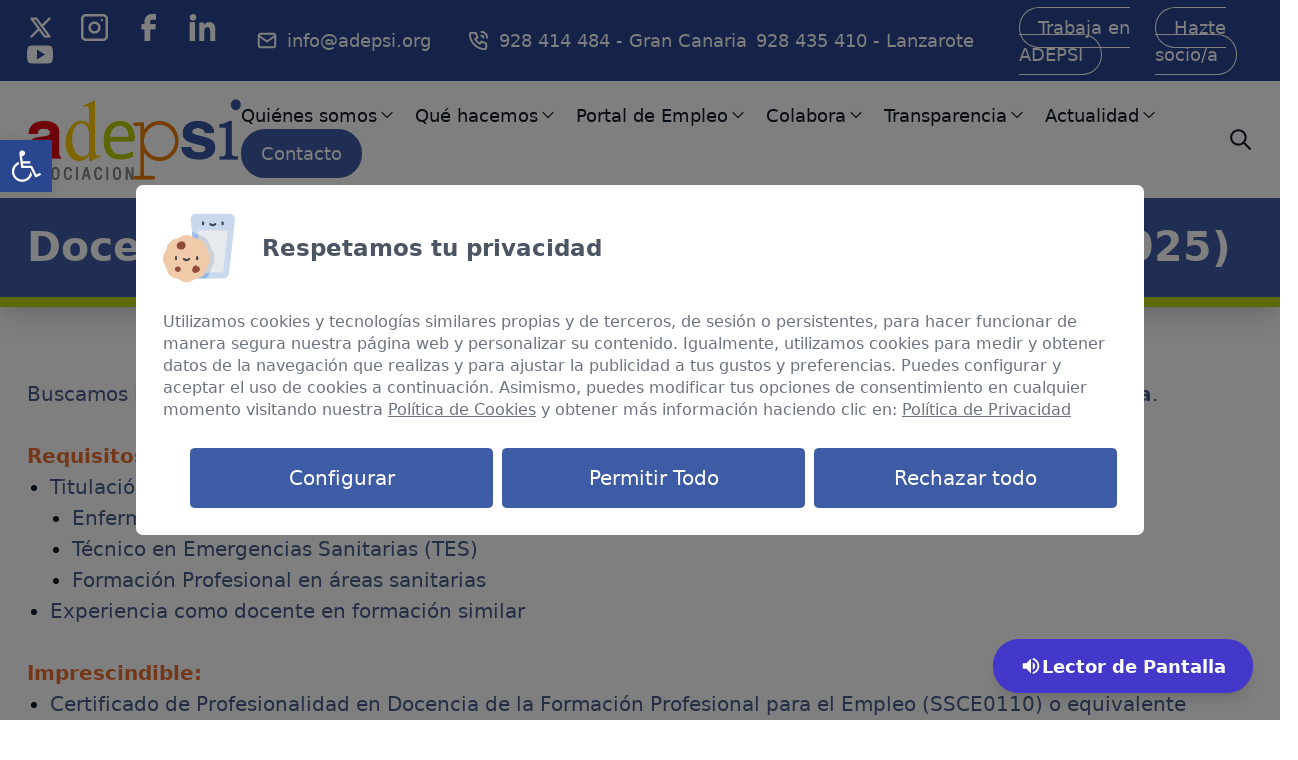

--- FILE ---
content_type: text/html; charset=utf-8
request_url: https://www.adepsi.org/docente-primeros-auxilios/
body_size: 19334
content:
<!DOCTYPE html>
<html lang="es"  >
    <head>
                <meta charset="UTF-8">
        <meta name="viewport" content="width=device-width, initial-scale=1.0">
        <meta http-equiv="X-UA-Compatible" content="ie=edge">
        <meta name="description" content="">

        <meta property="og:title" content="Docente primeros auxilios - Asociación ADEPSI"><meta property="og:description" content=""><meta property="og:image" content="https://www.adepsi.org/cms/uploads/logo_1_-1200-rhflkm.png"><meta property="twitter:card" content="summary_large_image"><meta property="twitter:site" content="https://www.adepsi.org"><meta property="twitter:title" content="Docente primeros auxilios - Asociación ADEPSI"><meta property="twitter:description" content=""><meta property="twitter:image" content="https://www.adepsi.org/cms/uploads/logo_1_-1200-rhflkm.png">
        <meta name="keywords" content="">
        <meta name="author" content="Asociación ADEPSI">

        
                        <title>Docente primeros auxilios - Asociación ADEPSI</title>
        
        
        <link rel="canonical" href="https://www.adepsi.org/docente-primeros-auxilios/">
        <!-- HTML5 shim and Respond.js for IE8 support of HTML5 elements and media queries -->
        <!--[if lt IE 9]>
            <script src="https://oss.maxcdn.com/html5shiv/3.7.2/html5shiv.min.js"></script>
            <script src="https://oss.maxcdn.com/respond/1.4.2/respond.min.js"></script>
        <![endif]-->
                    <link rel="shortcut icon" href="/template/estandar/icons/favicon.ico" type="image/x-icon" />
            <link rel="apple-touch-icon" href="/template/estandar/icons/apple-touch-icon.png" />
            <link rel="apple-touch-icon" sizes="57x57" href="/template/estandar/icons/apple-touch-icon-57x57.png" />
            <link rel="apple-touch-icon" sizes="72x72" href="/template/estandar/icons/apple-touch-icon-72x72.png" />
            <link rel="apple-touch-icon" sizes="76x76" href="/template/estandar/icons/apple-touch-icon-76x76.png" />
            <link rel="apple-touch-icon" sizes="114x114" href="/template/estandar/icons/apple-touch-icon-114x114.png" />
            <link rel="apple-touch-icon" sizes="120x120" href="/template/estandar/icons/apple-touch-icon-120x120.png" />
            <link rel="apple-touch-icon" sizes="144x144" href="/template/estandar/icons/apple-touch-icon-144x144.png" />
            <link rel="apple-touch-icon" sizes="152x152" href="/template/estandar/icons/apple-touch-icon-152x152.png" />
                        <link rel="alternate" href="http://www.adepsi.org/docente-primeros-auxilios/" hreflang="es" />
                    <link rel="alternate" href="http://www.adepsi.org/docente-primeros-auxilios/" hreflang="es" />
                <script src='https://cdn.tailwindcss.com/#tail.js' ></script>        <!-- Google tag (gtag.js) -->
<script async src="https://www.googletagmanager.com/gtag/js?id=G-0MZJGCNT0M"></script>
<script>
  window.dataLayer = window.dataLayer || [];
  function gtag(){dataLayer.push(arguments);}
  gtag('js', new Date());

  gtag('config', 'G-0MZJGCNT0M');
</script>
<script>
window.addEventListener('consent_analytics', () => {
    //Introduce aquí tu script que utilice cookies de analítica --- Comienzo
    console.log('acepto analytics...')
    //Introduce aquí tu script que utilice cookies de analítica --- Fin
});

window.addEventListener('consent_marketing', () => {
    //Introduce aquí tu script que utilice cookies de marketing --- Comienzo
    
    //Introduce aquí tu script que utilice cookies de marketing --- Fin
});
</script>            <script>
                var hooksToken = '727ca8e068b7d3fefc0a3df8c544c9cf9a3ef4bb';
                var language = 'www';
                class CmsApiClass {
    constructor() {
        this._traducciones = {};
        this.loadingTraducciones = false;
    }
    hook(hook, data, callback,options = {}) {
        try {
            if (!hook) throw new Error("No se ha definido el endpoint del hook");
            if (typeof data !== 'object' && typeof data !== 'null') throw new Error("Data no es un objeto, es un " + typeof data);
            return fetch(hook, {
                method: 'post',
                headers: new Headers({'X-Hooks-Token': hooksToken,'Content-Type': 'application/json', 'X-Acai-Accept-Language': language ? language : 'www'}),
                body: JSON.stringify(data ? data : {}),
                signal:options.signal
            }).then(function (res) {
                return res.json()
            }).then(function (resJson) {
                return typeof callback == 'function' ? callback(resJson) : resJson
            })
        } catch (error) {
            console.error(error);
            Promise.resolve(false)
        }
    }
    getSignal(signalName) {
        if(!this.signals[signalName] || (this.signals[signalName].signal.aborted)) {
            const controller = new AbortController();
            this.signals[signalName] = controller;
        }
        return this.signals[signalName];
    }
    t_var(text) {
        let slug = CmsApi.slugify(text);
        if(this._traducciones[slug]) {
          return this._traducciones[slug];
        }

        // Lo creamos con el texto pasado para evitar múltiples llamadas.
        this._traducciones[slug] = text;
        if (this.loadingTraducciones) return this._traducciones[slug];

        this.loadingTraducciones = true;
        // Enviamos a crear la traducción
        var signal = this.getSignal('traducciones');
        let callback = (response) => {
            this.loadingTraducciones = false;
            if(response['success'] == true) {
                this._traducciones = response['data'];
                console.log("Traducciones cargadas");
            } else {
                console.error('Problema al crear textos generales: ', response);
            }
        }
        try {
            
            var datatoSendToHook = { clave: slug, valor: text};
            if (window.REMOTE_URL) datatoSendToHook.remote = window.REMOTE_URL;

            this.hook('/hooks/traducciones/', datatoSendToHook,
            callback,
            {
            //    signal:signal
            });
        } catch {
            console.error('Problema al crear textos generales: ', text);
        }
        
        return this._traducciones[slug];
    }
    translate(text) {
        let slug = CmsApi.slugify(text);

        return new Promise((resolve, reject) => {
            if(this._traducciones[slug]) {
              return resolve(this._traducciones[slug]);
            }

            // Lo creamos con el texto pasado para evitar múltiples llamadas.
            this._traducciones[slug] = text;
            if (this.loadingTraducciones) return this._traducciones[slug];

            this.loadingTraducciones = true;
            // Enviamos a crear la traducción
            var signal = this.getSignal('traducciones');
            try {
                
                var datatoSendToHook = { clave: slug, valor: text};
                if (window.REMOTE_URL) datatoSendToHook.remote = window.REMOTE_URL;

                return this.hook('/hooks/traducciones/', datatoSendToHook,
                null,
                {
                //    signal:signal
                }).then((response) => {
                    return resolve(this._traducciones[slug]);
                });
            } catch {
                console.error('Problema al crear textos generales: ', text);
            }
            return resolve(this._traducciones[slug]);
        });
    }
    slugify(string) {
        // str.normalize("NFD").replace(/[\u0300-\u036f]/g, "")
        // https://stackoverflow.com/questions/990904/remove-accents-diacritics-in-a-string-in-javascript
        const a = 'àáäâãåăæąçćčđďèéěėëêęğǵḧìíïîįłḿǹńňñòóöôœøṕŕřßşśšșťțùúüûǘůűūųẃẍÿýźžż·/_,:;'
        const b = 'aaaaaaaaacccddeeeeeeegghiiiiilmnnnnooooooprrsssssttuuuuuuuuuwxyyzzz______'
        const p = new RegExp(a.split('').join('|'), 'g')
        
        return string.toString().toLowerCase()
            .replace(/\s+/g, '_') // Replace spaces with -
            .replace(p, c => b.charAt(a.indexOf(c))) // Replace special characters
            .replace(/&/g, '_and_') // Replace & with 'and'
            .replace(/[^\w\-]+/g, '') // Remove all non-word characters
            .replace(/\_\_+/g, '_') // Replace multiple - with single -
            .replace(/^_+/, '') // Trim - from start of text
            .replace(/_+$/, '') // Trim - from end of text
            .toUpperCase()
    }
}
var CmsApi = new CmsApiClass();
CmsApi.signals = {};
//if(language !== 'www') window.addEventListener("load", () => { CmsApi.t_var('');});

            </script>
                </head>
        <body class=" antialiased">
        
        
<!-- start_mod : custom-header-twig --> 
<div v-hidden="true"></div><style>
    body {
        opacity: 0;
        transition: all 0.4s ease-in-out;
    }
</style><div class="bg-blue-600 text-white"><div class="container mx-auto max-w-7xl px-6 2xl:px-0"><div class="flex flex-col sm:flex-row justify-between items-center py-4 sm:py-3"><ul class="flex flex-wrap -mx-3"><li class="px-3"><a href="https://twitter.com/AAdepsi" target="_blank" class="block" rel="noopener"><div class="flex items-center"><img src="/template/estandar/images/twitter.svg" alt="twitter" class="w-5 lg:w-6 h-5 lg:h-6 hover:opacity-75 filter-white transition3s" width="24" height="24"></div></a></li><li class="px-3"><a href="https://www.instagram.com/somosadepsi/" target="_blank" class="block" rel="noopener"><div class="flex items-center"><img src="/template/estandar/images/instagram.svg" alt="instagram" class="w-5 lg:w-6 h-5 lg:h-6 hover:opacity-75 filter-white transition3s" width="24" height="24"></div></a></li><li class="px-3"><a href="https://es-es.facebook.com/somosadepsi/" target="_blank" class="block" rel="noopener"><div class="flex items-center"><img src="/template/estandar/images/facebook.svg" alt="facebook" class="w-5 lg:w-6 h-5 lg:h-6 hover:opacity-75 filter-white transition3s" width="24" height="24"></div></a></li><li class="px-3"><a href="https://www.linkedin.com/company/asociaci%C3%B3n-adepsi/?viewAsMember=true" target="_blank" class="block" rel="noopener"><div class="flex items-center"><img src="/template/estandar/images/linkedin.svg" alt="linkedin" class="w-5 lg:w-6 h-5 lg:h-6 hover:opacity-75 filter-white transition3s" width="24" height="24"></div></a></li><li class="px-3"><a href="https://www.youtube.com/@adepsi6852" target="_blank" class="block" rel="noopener"><div class="flex items-center"><img src="/template/estandar/images/youtube.svg" alt="youtube" class="w-5 lg:w-6 h-5 lg:h-6 hover:opacity-75 filter-white transition3s" width="24" height="24"></div></a></li></ul><div class="flex"><ul class="hidden xl:flex items-center"><li class="flex items-center font-light px-4"><svg aria-hidden="true" xmlns="http://www.w3.org/2000/svg" class="text-white w-5 h-5 icon icon-tabler icon-tabler-mail mr-2" width="40" height="40" viewBox="0 0 24 24" stroke-width="2" stroke="currentColor" fill="none" stroke-linecap="round" stroke-linejoin="round"><path stroke="none" d="M0 0h24v24H0z" fill="none"></path><rect x="3" y="5" width="18" height="14" rx="2"></rect><polyline points="3 7 12 13 21 7"></polyline></svg><a href="mailto:info@adepsi.org" class="hover:text-main-color-light">info@adepsi.org</a></li><li class="flex items-center font-light px-4 whitespace-nowrap"><svg aria-hidden="true" xmlns="http://www.w3.org/2000/svg" class="text-white w-5 h-5 icon icon-tabler icon-tabler-phone-call mr-2" width="40" height="40" viewBox="0 0 24 24" stroke-width="2" stroke="currentColor" fill="none" stroke-linecap="round" stroke-linejoin="round"><path stroke="none" d="M0 0h24v24H0z" fill="none"></path><path d="M5 4h4l2 5l-2.5 1.5a11 11 0 0 0 5 5l1.5 -2.5l5 2v4a2 2 0 0 1 -2 2a16 16 0 0 1 -15 -15a2 2 0 0 1 2 -2"></path><path d="M15 7a2 2 0 0 1 2 2"></path><path d="M15 3a6 6 0 0 1 6 6"></path></svg><a href="tel:928 414 484" class="hover:text-main-color-light ">928 414 484 - Gran Canaria</a><a href="tel: 928 435 410" class="hover:text-main-color-light ml-2"> 928 435 410 - Lanzarote</a></li></ul><ul class="flex sm:pl-6 mt-6 sm:mt-0 space-x-3"><li><a href="/quienes-somos/recursos-humanos/" class="text-white hover:text-main-color-light font-light border border-white hover:border-main-color-light rounded-full transition3s px-4 py-1 xl:py-2 xl:py-1">Trabaja en ADEPSI</a></li><li><a href="/colabora/sociosas/" class="text-white hover:text-main-color-light font-light border border-white hover:border-main-color-light rounded-full transition3s px-4 py-1 xl:py-2 xl:py-1">Hazte socio/a</a></li></ul></div></div></div></div><div class="nav-sticky-toggle"></div><nav class="sticky top-0 left-0 bg-white py-2 xl:py-4 z-50 transition3s"><div class="container mx-auto max-w-7xl flex flex-col xl:flex-row xl:items-center xl:justify-between px-6 2xl:px-0"><div class="flex items-center justify-between"><a href="/" aria-label="Inicio" class="block mr-6 sm:mr-0"><img data-src="/cms/uploads/logo_1_.png" alt="Asociación ADEPSI" class="lazyload h-12 lg:h-16 xl:h-[4.5rem]"></a><button aria-label="Botón de abrir menú" type="button" class="xl:hidden navbar-toggle text-gray-900 p-1"><svg aria-hidden="true" class="fill-current w-8 h-8" viewBox="0 0 20 20" xmlns="http://www.w3.org/2000/svg"><title>MENU</title><path d="M0 3h20v2H0V3zm0 6h20v2H0V9zm0 6h20v2H0v-2z"></path></svg></button></div><div class="navbar fixed xl:static top-0 left-0 w-full xl:w-auto h-screen xl:h-auto"><div class="navbar-overlay navbar-toggle xl:hidden fixed top-0 left-0 w-full h-full bg-black bg-opacity-50"></div><div class="navbar-content absolute xl:static top-0 right-0 w-10/12 sm:w-8/12 md:w-6/12 xl:w-auto h-full flex flex-col xl:flex-row items-center xl:justify-end bg-white xl:bg-transparent p-6 xl:p-0 overflow-auto xl:overflow-visible overscroll-contain transition3s"><button type="button" aria-label="Botón de abrir menú" class="navbar-toggle xl:hidden text-main-color-800 border-2 border-gray-600 rounded-full ml-auto transition3s p-1 mb-6"><svg aria-hidden="true" xmlns="http://www.w3.org/2000/svg" class="icon icon-tabler icon-tabler-x" width="24" height="24" viewBox="0 0 24 24" stroke-width="1.5" stroke="currentColor" fill="none" stroke-linecap="round" stroke-linejoin="round"><path stroke="none" d="M0 0h24v24H0z" fill="none"></path><line x1="18" y1="6" x2="6" y2="18"></line><line x1="6" y1="6" x2="18" y2="18"></line></svg></button><img data-src="/template/estandar/images/logo.png" alt="Asociación ADEPSI" class="xl:hidden lazyload h-14 sm:h-16"><hr class="xl:hidden w-full border-gray-800 my-6"><div class="xl:hidden flex justify-between items-center w-full"><ul class="w-full xl:hidden flex flex-col"><li class="flex items-center text-sm font-light mt-2 mb-1"><svg aria-hidden="true" xmlns="http://www.w3.org/2000/svg" class="flex-shrink-0 text-main-color w-5 h-5 icon icon-tabler icon-tabler-phone-call mr-2" width="40" height="40" viewBox="0 0 24 24" stroke-width="1.5" stroke="currentColor" fill="none" stroke-linecap="round" stroke-linejoin="round"><path stroke="none" d="M0 0h24v24H0z" fill="none"></path><path d="M5 4h4l2 5l-2.5 1.5a11 11 0 0 0 5 5l1.5 -2.5l5 2v4a2 2 0 0 1 -2 2a16 16 0 0 1 -15 -15a2 2 0 0 1 2 -2"></path><path d="M15 7a2 2 0 0 1 2 2"></path><path d="M15 3a6 6 0 0 1 6 6"></path></svg><a href="tel:928 414 484 - Gran Canaria; 928 435 410 - Lanzarote" class="hover:text-main-color hover:opacity-75 transition3s">928 414 484 - Gran Canaria; 928 435 410 - Lanzarote</a></li><li class="flex items-center text-sm font-light mb-2 mt-1"><svg aria-hidden="true" xmlns="http://www.w3.org/2000/svg" class="flex-shrink-0 text-main-color w-5 h-5 icon icon-tabler icon-tabler-mail mr-2" width="40" height="40" viewBox="0 0 24 24" stroke-width="1.5" stroke="currentColor" fill="none" stroke-linecap="round" stroke-linejoin="round"><path stroke="none" d="M0 0h24v24H0z" fill="none"></path><rect x="3" y="5" width="18" height="14" rx="2"></rect><polyline points="3 7 12 13 21 7"></polyline></svg><a href="mailto:info@adepsi.org" class="hover:text-main-color hover:opacity-75 transition3s">info@adepsi.org</a></li><li class="relative inline-block py-2 xl:py-0"><button type="button" aria-label="Search button" class="hidden xl:block search-bar-toggle"><i class="fas fa-search"></i></button><form action="/busqueda/" method="POST" class="xl:hidden relative flex items-center"><i class="pointers-event-none absolute left-0 text-gray-800 ml-4 fas fa-search"></i><input title="Buscar palabra clave..." aria-label="Buscar palabra clave" type="search" name="search" placeholder="Buscar palabra clave..." value="" class="w-full border border-gray-600 text-gray-800 rounded-full px-10 py-1"><button title="Enviar" type="submit" class="absolute right-0 mr-4"><i class="text-gray-800 hover:text-main-color transition3s fas fa-paper-plane"></i></button></form></li></ul><svg aria-hidden="true" xmlns="http://www.w3.org/2000/svg" class="hidden hover:text-main-color w-7 h-7 icon icon-tabler icon-tabler-search transition3s cursor-pointer ml-4" width="40" height="40" viewBox="0 0 24 24" stroke-width="2" stroke="currentColor" fill="none" stroke-linecap="round" stroke-linejoin="round"><path stroke="none" d="M0 0h24v24H0z" fill="none"></path><circle cx="10" cy="10" r="7"></circle><line x1="21" y1="21" x2="15" y2="15"></line></svg></div><hr class="xl:hidden w-full border-gray-800 my-6"><ul class="w-full xl:w-auto flex flex-col xl:flex-row xl:flex-wrap items-end xl:items-center xl:-mx-2 transition3s"><li class="xl:px-2 py-3 xl:py-0" :class="{'lg:hidden' : apartado.solo_mostrar_en_mobile}"><div class="relative"><a href="#" class="dropdown-toggle w-full hidden  items-center justify-end transition3s lg:flex"><svg aria-hidden="true" xmlns="http://www.w3.org/2000/svg" class="xl:hidden flex-shrink-0 transition3s icon icon-tabler icon-tabler-chevron-down" width="20" height="20" viewBox="0 0 24 24" stroke-width="1.5" stroke="#222222" fill="none" stroke-linecap="round" stroke-linejoin="round"><path stroke="none" d="M0 0h24v24H0z" fill="none"></path><polyline points="6 9 12 15 18 9"></polyline></svg><h2 class="text-gray-900 hover:text-main-color text-base font-medium ml-2 xl:ml-0">Quiénes somos</h2><svg aria-hidden="true" xmlns="http://www.w3.org/2000/svg" class="hidden xl:flex flex-shrink-0 transition3s icon icon-tabler icon-tabler-chevron-down" width="20" height="20" viewBox="0 0 24 24" stroke-width="1.5" stroke="#222222" fill="none" stroke-linecap="round" stroke-linejoin="round"><path stroke="none" d="M0 0h24v24H0z" fill="none"></path><polyline points="6 9 12 15 18 9"></polyline></svg></a><button type="button" class="dropdown-toggle w-full lg:hidden flex items-center justify-end transition3s"><svg aria-hidden="true" xmlns="http://www.w3.org/2000/svg" class="xl:hidden flex-shrink-0 transition3s icon icon-tabler icon-tabler-chevron-down" width="20" height="20" viewBox="0 0 24 24" stroke-width="1.5" stroke="#222222" fill="none" stroke-linecap="round" stroke-linejoin="round"><path stroke="none" d="M0 0h24v24H0z" fill="none"></path><polyline points="6 9 12 15 18 9"></polyline></svg><span class="text-gray-900 hover:text-main-color text-base font-medium ml-2 xl:ml-0">Quiénes somos</span><svg aria-hidden="true" xmlns="http://www.w3.org/2000/svg" class="hidden xl:flex flex-shrink-0 transition3s icon icon-tabler icon-tabler-chevron-down" width="20" height="20" viewBox="0 0 24 24" stroke-width="1.5" stroke="#222222" fill="none" stroke-linecap="round" stroke-linejoin="round"><path stroke="none" d="M0 0h24v24H0z" fill="none"></path><polyline points="6 9 12 15 18 9"></polyline></svg></button><div class="dropdown z-40 xl:absolute max-h-0 bg-white rounded overflow-hidden transition3s"><ul class="grid gap-4 xl:gap-0 mt-6 xl:mt-4"><li class="xl:border xl:border-gray-600 xl:rounded-t"><a href="/quienes-somos/conocenos/" class="block bg-white hover:bg-main-color text-gray-900 hover:text-white text-base text-right xl:text-left whitespace-nowrap xl:px-4 xl:py-2 transition3s">Conócenos</a></li><li class="xl:border xl:border-gray-600"><a href="/quienes-somos/mision-vision-y-valores-adepsi/" class="block bg-white hover:bg-main-color text-gray-900 hover:text-white text-base text-right xl:text-left whitespace-nowrap xl:px-4 xl:py-2 transition3s">Misión, visión y valores ADEPSI</a></li><li class="xl:border xl:border-gray-600"><a href="/quienes-somos/estructura-organizativa/" class="block bg-white hover:bg-main-color text-gray-900 hover:text-white text-base text-right xl:text-left whitespace-nowrap xl:px-4 xl:py-2 transition3s">Estructura organizativa</a></li><li class="xl:border xl:border-gray-600"><a href="/quienes-somos/valor-social/" class="block bg-white hover:bg-main-color text-gray-900 hover:text-white text-base text-right xl:text-left whitespace-nowrap xl:px-4 xl:py-2 transition3s">Valor social</a></li><li class="xl:border xl:border-gray-600"><a href="/quienes-somos/historia-y-reconocimientos/" class="block bg-white hover:bg-main-color text-gray-900 hover:text-white text-base text-right xl:text-left whitespace-nowrap xl:px-4 xl:py-2 transition3s">Historia y reconocimientos</a></li><li class="xl:border xl:border-gray-600 xl:rounded-b"><a href="/quienes-somos/recursos-humanos/" class="block bg-white hover:bg-main-color text-gray-900 hover:text-white text-base text-right xl:text-left whitespace-nowrap xl:px-4 xl:py-2 transition3s">Recursos humanos</a></li></ul></div></div></li><li class="xl:px-2 py-3 xl:py-0" :class="{'lg:hidden' : apartado.solo_mostrar_en_mobile}"><div class="relative"><a href="/que-hacemos/" class="dropdown-toggle w-full hidden  items-center justify-end transition3s lg:flex"><svg aria-hidden="true" xmlns="http://www.w3.org/2000/svg" class="xl:hidden flex-shrink-0 transition3s icon icon-tabler icon-tabler-chevron-down" width="20" height="20" viewBox="0 0 24 24" stroke-width="1.5" stroke="#222222" fill="none" stroke-linecap="round" stroke-linejoin="round"><path stroke="none" d="M0 0h24v24H0z" fill="none"></path><polyline points="6 9 12 15 18 9"></polyline></svg><h2 class="text-gray-900 hover:text-main-color text-base font-medium ml-2 xl:ml-0">Qué hacemos</h2><svg aria-hidden="true" xmlns="http://www.w3.org/2000/svg" class="hidden xl:flex flex-shrink-0 transition3s icon icon-tabler icon-tabler-chevron-down" width="20" height="20" viewBox="0 0 24 24" stroke-width="1.5" stroke="#222222" fill="none" stroke-linecap="round" stroke-linejoin="round"><path stroke="none" d="M0 0h24v24H0z" fill="none"></path><polyline points="6 9 12 15 18 9"></polyline></svg></a><button type="button" class="dropdown-toggle w-full lg:hidden flex items-center justify-end transition3s"><svg aria-hidden="true" xmlns="http://www.w3.org/2000/svg" class="xl:hidden flex-shrink-0 transition3s icon icon-tabler icon-tabler-chevron-down" width="20" height="20" viewBox="0 0 24 24" stroke-width="1.5" stroke="#222222" fill="none" stroke-linecap="round" stroke-linejoin="round"><path stroke="none" d="M0 0h24v24H0z" fill="none"></path><polyline points="6 9 12 15 18 9"></polyline></svg><span class="text-gray-900 hover:text-main-color text-base font-medium ml-2 xl:ml-0">Qué hacemos</span><svg aria-hidden="true" xmlns="http://www.w3.org/2000/svg" class="hidden xl:flex flex-shrink-0 transition3s icon icon-tabler icon-tabler-chevron-down" width="20" height="20" viewBox="0 0 24 24" stroke-width="1.5" stroke="#222222" fill="none" stroke-linecap="round" stroke-linejoin="round"><path stroke="none" d="M0 0h24v24H0z" fill="none"></path><polyline points="6 9 12 15 18 9"></polyline></svg></button><div class="dropdown z-40 xl:absolute max-h-0 bg-white rounded overflow-hidden transition3s"><ul class="grid gap-4 xl:gap-0 mt-6 xl:mt-4"><li class="xl:border xl:border-gray-600 xl:rounded-t lg:hidden"><a href="/que-hacemos/que-hacemos/" class="block bg-white hover:bg-main-color text-gray-900 hover:text-white text-base text-right xl:text-left whitespace-nowrap xl:px-4 xl:py-2 transition3s">Qué hacemos</a></li><li class="xl:border xl:border-gray-600"><a href="/que-hacemos/servicio-ocupacional/" class="block bg-white hover:bg-main-color text-gray-900 hover:text-white text-base text-right xl:text-left whitespace-nowrap xl:px-4 xl:py-2 transition3s">Servicio ocupacional</a></li><li class="xl:border xl:border-gray-600"><a href="/que-hacemos/servicio-de-dia/" class="block bg-white hover:bg-main-color text-gray-900 hover:text-white text-base text-right xl:text-left whitespace-nowrap xl:px-4 xl:py-2 transition3s">Servicio de día</a></li><li class="xl:border xl:border-gray-600"><a href="/que-hacemos/apoyos-en-comunidad/" class="block bg-white hover:bg-main-color text-gray-900 hover:text-white text-base text-right xl:text-left whitespace-nowrap xl:px-4 xl:py-2 transition3s">Apoyos en comunidad</a></li><li class="xl:border xl:border-gray-600"><a href="/que-hacemos/vivienda/" class="block bg-white hover:bg-main-color text-gray-900 hover:text-white text-base text-right xl:text-left whitespace-nowrap xl:px-4 xl:py-2 transition3s">Vivienda</a></li><li class="xl:border xl:border-gray-600"><a href="/que-hacemos/familias/" class="block bg-white hover:bg-main-color text-gray-900 hover:text-white text-base text-right xl:text-left whitespace-nowrap xl:px-4 xl:py-2 transition3s">Familias</a></li><li class="xl:border xl:border-gray-600 xl:rounded-b"><a href="/formacion-en-asistencia-personal/" class="block bg-white hover:bg-main-color text-gray-900 hover:text-white text-base text-right xl:text-left whitespace-nowrap xl:px-4 xl:py-2 transition3s">Formación en Asistencia Personal</a></li></ul></div></div></li><li class="xl:px-2 py-3 xl:py-0" :class="{'lg:hidden' : apartado.solo_mostrar_en_mobile}"><div class="relative"><a href="/portal-de-empleo_rguwte/" class="dropdown-toggle w-full hidden  items-center justify-end transition3s lg:flex"><svg aria-hidden="true" xmlns="http://www.w3.org/2000/svg" class="xl:hidden flex-shrink-0 transition3s icon icon-tabler icon-tabler-chevron-down" width="20" height="20" viewBox="0 0 24 24" stroke-width="1.5" stroke="#222222" fill="none" stroke-linecap="round" stroke-linejoin="round"><path stroke="none" d="M0 0h24v24H0z" fill="none"></path><polyline points="6 9 12 15 18 9"></polyline></svg><h2 class="text-gray-900 hover:text-main-color text-base font-medium ml-2 xl:ml-0">Portal de Empleo</h2><svg aria-hidden="true" xmlns="http://www.w3.org/2000/svg" class="hidden xl:flex flex-shrink-0 transition3s icon icon-tabler icon-tabler-chevron-down" width="20" height="20" viewBox="0 0 24 24" stroke-width="1.5" stroke="#222222" fill="none" stroke-linecap="round" stroke-linejoin="round"><path stroke="none" d="M0 0h24v24H0z" fill="none"></path><polyline points="6 9 12 15 18 9"></polyline></svg></a><button type="button" class="dropdown-toggle w-full lg:hidden flex items-center justify-end transition3s"><svg aria-hidden="true" xmlns="http://www.w3.org/2000/svg" class="xl:hidden flex-shrink-0 transition3s icon icon-tabler icon-tabler-chevron-down" width="20" height="20" viewBox="0 0 24 24" stroke-width="1.5" stroke="#222222" fill="none" stroke-linecap="round" stroke-linejoin="round"><path stroke="none" d="M0 0h24v24H0z" fill="none"></path><polyline points="6 9 12 15 18 9"></polyline></svg><span class="text-gray-900 hover:text-main-color text-base font-medium ml-2 xl:ml-0">Portal de Empleo</span><svg aria-hidden="true" xmlns="http://www.w3.org/2000/svg" class="hidden xl:flex flex-shrink-0 transition3s icon icon-tabler icon-tabler-chevron-down" width="20" height="20" viewBox="0 0 24 24" stroke-width="1.5" stroke="#222222" fill="none" stroke-linecap="round" stroke-linejoin="round"><path stroke="none" d="M0 0h24v24H0z" fill="none"></path><polyline points="6 9 12 15 18 9"></polyline></svg></button><div class="dropdown z-40 xl:absolute max-h-0 bg-white rounded overflow-hidden transition3s"><ul class="grid gap-4 xl:gap-0 mt-6 xl:mt-4"><li class="xl:border xl:border-gray-600 xl:rounded-t lg:hidden"><a href="/portal-de-empleo/" class="block bg-white hover:bg-main-color text-gray-900 hover:text-white text-base text-right xl:text-left whitespace-nowrap xl:px-4 xl:py-2 transition3s">Portal de empleo</a></li><li class="xl:border xl:border-gray-600"><a href="/portal-de-empleo/personas/" class="block bg-white hover:bg-main-color text-gray-900 hover:text-white text-base text-right xl:text-left whitespace-nowrap xl:px-4 xl:py-2 transition3s">Personas</a></li><li class="xl:border xl:border-gray-600 xl:rounded-b"><a href="/portal-de-empleo/empresas/" class="block bg-white hover:bg-main-color text-gray-900 hover:text-white text-base text-right xl:text-left whitespace-nowrap xl:px-4 xl:py-2 transition3s">Empresas</a></li></ul></div></div></li><li class="xl:px-2 py-3 xl:py-0" :class="{'lg:hidden' : apartado.solo_mostrar_en_mobile}"><div class="relative"><a href="/colabora/" class="dropdown-toggle w-full hidden  items-center justify-end transition3s lg:flex"><svg aria-hidden="true" xmlns="http://www.w3.org/2000/svg" class="xl:hidden flex-shrink-0 transition3s icon icon-tabler icon-tabler-chevron-down" width="20" height="20" viewBox="0 0 24 24" stroke-width="1.5" stroke="#222222" fill="none" stroke-linecap="round" stroke-linejoin="round"><path stroke="none" d="M0 0h24v24H0z" fill="none"></path><polyline points="6 9 12 15 18 9"></polyline></svg><h2 class="text-gray-900 hover:text-main-color text-base font-medium ml-2 xl:ml-0">Colabora</h2><svg aria-hidden="true" xmlns="http://www.w3.org/2000/svg" class="hidden xl:flex flex-shrink-0 transition3s icon icon-tabler icon-tabler-chevron-down" width="20" height="20" viewBox="0 0 24 24" stroke-width="1.5" stroke="#222222" fill="none" stroke-linecap="round" stroke-linejoin="round"><path stroke="none" d="M0 0h24v24H0z" fill="none"></path><polyline points="6 9 12 15 18 9"></polyline></svg></a><button type="button" class="dropdown-toggle w-full lg:hidden flex items-center justify-end transition3s"><svg aria-hidden="true" xmlns="http://www.w3.org/2000/svg" class="xl:hidden flex-shrink-0 transition3s icon icon-tabler icon-tabler-chevron-down" width="20" height="20" viewBox="0 0 24 24" stroke-width="1.5" stroke="#222222" fill="none" stroke-linecap="round" stroke-linejoin="round"><path stroke="none" d="M0 0h24v24H0z" fill="none"></path><polyline points="6 9 12 15 18 9"></polyline></svg><span class="text-gray-900 hover:text-main-color text-base font-medium ml-2 xl:ml-0">Colabora</span><svg aria-hidden="true" xmlns="http://www.w3.org/2000/svg" class="hidden xl:flex flex-shrink-0 transition3s icon icon-tabler icon-tabler-chevron-down" width="20" height="20" viewBox="0 0 24 24" stroke-width="1.5" stroke="#222222" fill="none" stroke-linecap="round" stroke-linejoin="round"><path stroke="none" d="M0 0h24v24H0z" fill="none"></path><polyline points="6 9 12 15 18 9"></polyline></svg></button><div class="dropdown z-40 xl:absolute max-h-0 bg-white rounded overflow-hidden transition3s"><ul class="grid gap-4 xl:gap-0 mt-6 xl:mt-4"><li class="xl:border xl:border-gray-600 xl:rounded-t"><a href="/colabora/colabora/" class="block bg-white hover:bg-main-color text-gray-900 hover:text-white text-base text-right xl:text-left whitespace-nowrap xl:px-4 xl:py-2 transition3s">Colabora</a></li><li class="xl:border xl:border-gray-600"><a href="/colabora/sociosas/" class="block bg-white hover:bg-main-color text-gray-900 hover:text-white text-base text-right xl:text-left whitespace-nowrap xl:px-4 xl:py-2 transition3s">Socios/as</a></li><li class="xl:border xl:border-gray-600"><a href="/colabora/dona/" class="block bg-white hover:bg-main-color text-gray-900 hover:text-white text-base text-right xl:text-left whitespace-nowrap xl:px-4 xl:py-2 transition3s">Dona</a></li><li class="xl:border xl:border-gray-600"><a href="/voluntariado/" class="block bg-white hover:bg-main-color text-gray-900 hover:text-white text-base text-right xl:text-left whitespace-nowrap xl:px-4 xl:py-2 transition3s">Voluntariado</a></li><li class="xl:border xl:border-gray-600 xl:rounded-b"><a href="/colabora/empresas/" class="block bg-white hover:bg-main-color text-gray-900 hover:text-white text-base text-right xl:text-left whitespace-nowrap xl:px-4 xl:py-2 transition3s">Empresas</a></li></ul></div></div></li><li class="xl:px-2 py-3 xl:py-0" :class="{'lg:hidden' : apartado.solo_mostrar_en_mobile}"><div class="relative"><a href="/transparencia/" class="dropdown-toggle w-full hidden  items-center justify-end transition3s lg:flex"><svg aria-hidden="true" xmlns="http://www.w3.org/2000/svg" class="xl:hidden flex-shrink-0 transition3s icon icon-tabler icon-tabler-chevron-down" width="20" height="20" viewBox="0 0 24 24" stroke-width="1.5" stroke="#222222" fill="none" stroke-linecap="round" stroke-linejoin="round"><path stroke="none" d="M0 0h24v24H0z" fill="none"></path><polyline points="6 9 12 15 18 9"></polyline></svg><h2 class="text-gray-900 hover:text-main-color text-base font-medium ml-2 xl:ml-0">Transparencia</h2><svg aria-hidden="true" xmlns="http://www.w3.org/2000/svg" class="hidden xl:flex flex-shrink-0 transition3s icon icon-tabler icon-tabler-chevron-down" width="20" height="20" viewBox="0 0 24 24" stroke-width="1.5" stroke="#222222" fill="none" stroke-linecap="round" stroke-linejoin="round"><path stroke="none" d="M0 0h24v24H0z" fill="none"></path><polyline points="6 9 12 15 18 9"></polyline></svg></a><button type="button" class="dropdown-toggle w-full lg:hidden flex items-center justify-end transition3s"><svg aria-hidden="true" xmlns="http://www.w3.org/2000/svg" class="xl:hidden flex-shrink-0 transition3s icon icon-tabler icon-tabler-chevron-down" width="20" height="20" viewBox="0 0 24 24" stroke-width="1.5" stroke="#222222" fill="none" stroke-linecap="round" stroke-linejoin="round"><path stroke="none" d="M0 0h24v24H0z" fill="none"></path><polyline points="6 9 12 15 18 9"></polyline></svg><span class="text-gray-900 hover:text-main-color text-base font-medium ml-2 xl:ml-0">Transparencia</span><svg aria-hidden="true" xmlns="http://www.w3.org/2000/svg" class="hidden xl:flex flex-shrink-0 transition3s icon icon-tabler icon-tabler-chevron-down" width="20" height="20" viewBox="0 0 24 24" stroke-width="1.5" stroke="#222222" fill="none" stroke-linecap="round" stroke-linejoin="round"><path stroke="none" d="M0 0h24v24H0z" fill="none"></path><polyline points="6 9 12 15 18 9"></polyline></svg></button><div class="dropdown z-40 xl:absolute max-h-0 bg-white rounded overflow-hidden transition3s"><ul class="grid gap-4 xl:gap-0 mt-6 xl:mt-4"><li class="xl:border xl:border-gray-600 xl:rounded-t lg:hidden"><a href="/transparencia/transparencia/" class="block bg-white hover:bg-main-color text-gray-900 hover:text-white text-base text-right xl:text-left whitespace-nowrap xl:px-4 xl:py-2 transition3s">Transparencia</a></li><li class="xl:border xl:border-gray-600"><a href="/transparencia/institucional/" class="block bg-white hover:bg-main-color text-gray-900 hover:text-white text-base text-right xl:text-left whitespace-nowrap xl:px-4 xl:py-2 transition3s">Institucional</a></li><li class="xl:border xl:border-gray-600"><a href="/transparencia/organizacion/" class="block bg-white hover:bg-main-color text-gray-900 hover:text-white text-base text-right xl:text-left whitespace-nowrap xl:px-4 xl:py-2 transition3s">Organización</a></li><li class="xl:border xl:border-gray-600"><a href="/transparencia/economico-financiero/" class="block bg-white hover:bg-main-color text-gray-900 hover:text-white text-base text-right xl:text-left whitespace-nowrap xl:px-4 xl:py-2 transition3s">Económico-financiero</a></li><li class="xl:border xl:border-gray-600"><a href="/transparencia/contratos/" class="block bg-white hover:bg-main-color text-gray-900 hover:text-white text-base text-right xl:text-left whitespace-nowrap xl:px-4 xl:py-2 transition3s">Contratos</a></li><li class="xl:border xl:border-gray-600"><a href="/transparencia/convenios-y-encomiendas-de-gestion/" class="block bg-white hover:bg-main-color text-gray-900 hover:text-white text-base text-right xl:text-left whitespace-nowrap xl:px-4 xl:py-2 transition3s">Convenios y encomiendas de gestión</a></li><li class="xl:border xl:border-gray-600"><a href="/transparencia/ayudas-y-subvenciones/" class="block bg-white hover:bg-main-color text-gray-900 hover:text-white text-base text-right xl:text-left whitespace-nowrap xl:px-4 xl:py-2 transition3s">Ayudas y subvenciones</a></li><li class="xl:border xl:border-gray-600 xl:rounded-b"><a href="/transparencia/canal-de-denuncias/" class="block bg-white hover:bg-main-color text-gray-900 hover:text-white text-base text-right xl:text-left whitespace-nowrap xl:px-4 xl:py-2 transition3s">Canal de denuncias</a></li></ul></div></div></li><li class="xl:px-2 py-3 xl:py-0" :class="{'lg:hidden' : apartado.solo_mostrar_en_mobile}"><div class="relative"><a href="#" class="dropdown-toggle w-full hidden  items-center justify-end transition3s lg:flex"><svg aria-hidden="true" xmlns="http://www.w3.org/2000/svg" class="xl:hidden flex-shrink-0 transition3s icon icon-tabler icon-tabler-chevron-down" width="20" height="20" viewBox="0 0 24 24" stroke-width="1.5" stroke="#222222" fill="none" stroke-linecap="round" stroke-linejoin="round"><path stroke="none" d="M0 0h24v24H0z" fill="none"></path><polyline points="6 9 12 15 18 9"></polyline></svg><h2 class="text-gray-900 hover:text-main-color text-base font-medium ml-2 xl:ml-0">Actualidad</h2><svg aria-hidden="true" xmlns="http://www.w3.org/2000/svg" class="hidden xl:flex flex-shrink-0 transition3s icon icon-tabler icon-tabler-chevron-down" width="20" height="20" viewBox="0 0 24 24" stroke-width="1.5" stroke="#222222" fill="none" stroke-linecap="round" stroke-linejoin="round"><path stroke="none" d="M0 0h24v24H0z" fill="none"></path><polyline points="6 9 12 15 18 9"></polyline></svg></a><button type="button" class="dropdown-toggle w-full lg:hidden flex items-center justify-end transition3s"><svg aria-hidden="true" xmlns="http://www.w3.org/2000/svg" class="xl:hidden flex-shrink-0 transition3s icon icon-tabler icon-tabler-chevron-down" width="20" height="20" viewBox="0 0 24 24" stroke-width="1.5" stroke="#222222" fill="none" stroke-linecap="round" stroke-linejoin="round"><path stroke="none" d="M0 0h24v24H0z" fill="none"></path><polyline points="6 9 12 15 18 9"></polyline></svg><span class="text-gray-900 hover:text-main-color text-base font-medium ml-2 xl:ml-0">Actualidad</span><svg aria-hidden="true" xmlns="http://www.w3.org/2000/svg" class="hidden xl:flex flex-shrink-0 transition3s icon icon-tabler icon-tabler-chevron-down" width="20" height="20" viewBox="0 0 24 24" stroke-width="1.5" stroke="#222222" fill="none" stroke-linecap="round" stroke-linejoin="round"><path stroke="none" d="M0 0h24v24H0z" fill="none"></path><polyline points="6 9 12 15 18 9"></polyline></svg></button><div class="dropdown z-40 xl:absolute max-h-0 bg-white rounded overflow-hidden transition3s"><ul class="grid gap-4 xl:gap-0 mt-6 xl:mt-4"><li class="xl:border xl:border-gray-600 xl:rounded-t"><a href="/noticias/" class="block bg-white hover:bg-main-color text-gray-900 hover:text-white text-base text-right xl:text-left whitespace-nowrap xl:px-4 xl:py-2 transition3s">Noticias</a></li><li class="xl:border xl:border-gray-600 xl:rounded-b"><a href="/actualidad/boletines/" class="block bg-white hover:bg-main-color text-gray-900 hover:text-white text-base text-right xl:text-left whitespace-nowrap xl:px-4 xl:py-2 transition3s">Boletines</a></li></ul></div></div></li><li class="xl:px-2 py-3 xl:py-0" :class="{'lg:hidden' : apartado.solo_mostrar_en_mobile}"><div class="relative"><a href="/contacto/" class="block text-base font-medium text-right xl:text-left transition3s bg-main-color hover:bg-main-color-gradient text-white hover:text-main-color border-2 border-main-color rounded-full transition3s px-4 py-1 xl:py-2 xl:py-1 text-gray-900 hover:text-main-color transition3s">Contacto</a></div></li></ul><svg aria-hidden="true" xmlns="http://www.w3.org/2000/svg" class="hidden xl:block text-gray-900 hover:text-main-color w-6 h-6 icon icon-tabler search-bar-toggle icon-tabler-search transition3s cursor-pointer ml-4" width="40" height="40" viewBox="0 0 24 24" stroke-width="2" stroke="currentColor" fill="none" stroke-linecap="round" stroke-linejoin="round"><path stroke="none" d="M0 0h24v24H0z" fill="none"></path><circle cx="10" cy="10" r="7"></circle><line x1="21" y1="21" x2="15" y2="15"></line></svg></div></div></div><form action="/busqueda/" method="POST" class="bg-white border search-bar absolute top-full left-0 w-full transition3s"><div class="container max-w-7xl mx-auto py-2"><div class="relative flex items-center"><i class="pointers-event-none absolute left-0 text-gray-800 ml-4 fas fa-search"></i><input title="Buscar palabra clave..." aria-label="Buscar palabra clave" type="search" name="search" placeholder="Buscar palabra clave..." value="" class="w-full text-gray-800 px-6 py-1"><button title="Enviar" type="submit" class="absolute right-0 mr-4"><i class="text-gray-800 hover:text-main-color transition3s fas fa-paper-plane"></i></button></div></div></form></nav>
<!-- end_mod -->
        
<!-- start_mod : generalbannersecundario_bi6tzn --> 
<section class="border-b-[10px] border-main-color-light bg-main-color shadow-xl"><div class="container mx-auto max-w-7xl px-6 2xl:px-0 py-6"><P class="text-white text-2xl md:text-3xl lg:text-4xl font-bold">Docente de formación en primeros auxilios (7-2025)</P></div></section>
<!-- end_mod -->
<!-- start_mod : interiorescanaldenuncias_c2womm --> 
<section id="id_7c84d" class="relative"><div class="container mx-auto max-w-7xl px-6 2xl:px-0 py-6 lg:py-12"><div class="flex flex-col lg:flex-row justify-between"><div class="flex-grow"><div class="text-main-color text-lg md:text-xl lg:text-2xl font-semibold mb-4 wed_titulo:textfield"></div><div class="wysiwyg text-gray-900 text-sm md:text-base lg:text-lg wed_textolargoenriquezido:wysiwyg"><p style="text-align:justify;"><span style="color:#475C8C;">Buscamos incorporar una figura de docente, en la especialidad de primeros auxilios, en la isla de <strong>Gran Canaria</strong>.</span></p><p> </p><p><span style="color:#E97132;"><strong>Requisitos:</strong></span></p><ul><li class="relative ml-5 list-disc"><span style="color:#475C8C;">Titulación oficial en alguna de las siguientes áreas:</span><ul><li class="relative ml-5 list-disc"><span style="color:#475C8C;">Enfermería, Medicina</span></li><li class="relative ml-5 list-disc"><span style="color:#475C8C;">Técnico en Emergencias Sanitarias (TES)</span></li><li class="relative ml-5 list-disc"><span style="color:#475C8C;">Formación Profesional en áreas sanitarias</span></li></ul></li><li class="relative ml-5 list-disc"><span style="color:#475C8C;">Experiencia como docente en formación similar</span></li></ul><p> </p><p><span style="color:#E97132;"><strong>Imprescindible:</strong></span></p><ul><li class="relative ml-5 list-disc"><span style="color:#475C8C;">Certificado de Profesionalidad en Docencia de la Formación Profesional para el Empleo (SSCE0110) o equivalente (Formador de Formadores).</span></li></ul><p><span style="color:#E97132;"><strong>Se valora:</strong></span></p><ul><li class="relative ml-5 list-disc"><span style="color:#475C8C;">Formación específica en Soporte Vital Básico (SVB), uso de DEA y atención a múltiples víctimas. </span></li></ul><p> </p><p><span style="color:#E97132;"><strong>Condiciones del puesto:</strong></span></p><ul><li class="relative ml-5 list-disc"><span style="color:#475C8C;">Contrato con una duración de 1 día, con una jornada de 6h laborales.</span></li><li class="relative ml-5 list-disc"><span style="color:#475C8C;">Retribución según convenio.</span></li></ul><p style="text-align:center;"> </p><p style="text-align:center;"> </p><p style="text-align:center;"><span style="color:#475C8C;"><strong>¡Inscríbete!</strong></span></p><p style="text-align:center;"> </p><p> </p></div><div class="text-main-color text-lg md:text-xl lg:text-2xl font-semibold mt-10 mb-4 wed_subtitulo:textfield"></div></div><div class="w-full lg:w-96 flex-shrink-0 lg:ml-10 mt-10 lg:mt-0 hidden"><div class="p-6 sticky top-20 bg-white rounded-2xl shadow-custom"><form id="i23maczde" class="text-gray-900 text-sm" method="post" enctype="multipart/form-data"><input type="text" name="cocoForm[nombre]" placeholder="Nombre" class="w-full bg-white placeholder-gray-400 border-2 border-main-color rounded-xl focus:outline-none px-4 py-2 my-1"><input type="text" name="cocoForm[apellidos]" placeholder="Apellidos" class="w-full bg-white placeholder-gray-400 border-2 border-main-color rounded-xl focus:outline-none px-4 py-2 my-1"><input type="email" name="cocoForm[email]" placeholder="Email" class="w-full bg-white placeholder-gray-400 border-2 border-main-color rounded-xl focus:outline-none px-4 py-2 my-1"><input type="tel" name="cocoForm[telefono]" placeholder="Teléfono" class="w-full bg-white placeholder-gray-400 border-2 border-main-color rounded-xl focus:outline-none px-4 py-2 my-1"><div class="relative border-2 border-main-color rounded-xl px-4 py-2 my-1"><select name="cocoForm[relacion]" class="w-full text-gray-400 appearance-none bg-transparent pr-6"><option disable="" selected="" value="" class="text-main-color">Relación con ADEPSI...</option><option value="2">Persona con discapacidad</option><option value="5">Familia</option><option value="6">Voluntariado</option><option value="7">Empresa</option><option value="8">Proveedor</option><option value="9">Socio</option><option value="10">Trabajador/a</option><option value="11">Otros</option></select><div class="absolute top-0 right-0 pointer-events-none flex items-center justify-center h-full w-4 mr-2"><svg aria-hidden="true" xmlns="http://www.w3.org/2000/svg" class="w-4 h-4 icon icon-tabler icon-tabler-chevron-down" width="40" height="40" viewBox="0 0 24 24" stroke-width="1.5" stroke="currentColor" fill="none" stroke-linecap="round" stroke-linejoin="round"><path stroke="none" d="M0 0h24v24H0z" fill="none"></path><polyline points="6 9 12 15 18 9"></polyline></svg></div></div><textarea name="cocoForm[comentario]" cols="30" rows="5" class="w-full bg-white placeholder-gray-400 border-2 border-main-color rounded-xl focus:outline-none resize-none focus:outline-none px-4 py-2 my-1 lg:my-3" placeholder="Hecho denunciado..."></textarea><div class="mb-10"><div class="text-xl font-semibold text-center">Adjunta archivo ( Opcional )</div><div class="flex items-center mt-4"><label class="text-white cursor-pointer w-full block flex justify-center items-center block bg-main-color hover:bg-white hover:text-gray-500 font-semibold rounded-xl border-2 border-main-color tracking-wide transition3s px-4 py-2"><svg aria-hidden="true" class="fill-current object-contain mr-2" xmlns="http://www.w3.org/2000/svg" width="20" height="17" viewBox="0 0 20 17"><path d="M10 0l-5.2 4.9h3.3v5.1h3.8v-5.1h3.3l-5.2-4.9zm9.3 11.5l-3.2-2.1h-2l3.4 2.6h-3.5c-.1 0-.2.1-.2.1l-.8 2.3h-6l-.8-2.2c-.1-.1-.1-.2-.2-.2h-3.6l3.4-2.6h-2l-3.2 2.1c-.4.3-.7 1-.6 1.5l.6 3.1c.1.5.7.9 1.2.9h16.3c.6 0 1.1-.4 1.3-.9l.6-3.1c.1-.5-.2-1.2-.7-1.5z"></path></svg><span class="label overflow-hidden">Selecciona archivo</span><input onchange="fileName(this)" name="cocoForm[archivo][]" type="file" accept="application/pdf" class="hidden" value=""></label></div></div><div class="flex items-center justify-center w-full"><div class="w-full flex items-start"><input name="cocoForm[newsletter]" type="checkbox" class="form-radio pr-4 mr-4 rounded-full text-blue-cus mt-1"><span class="text-gray-500 text-xs font-medium">Acepto el tratamiento de mis datos para que me informen de novedades o campañas</span></div></div><div class="flex items-center justify-center w-full mt-4"><div class="w-full flex items-center"><input required="" type="checkbox" class="form-radio pr-4 mr-4 rounded-full text-blue-cus"><span class="text-gray-500 text-xs font-medium">He leído y acepto <a target="_blank" href="/politica-de-privacidad/" class="underline">la Política de Privacidad</a></span></div></div><div class="mt-6"><div class="g-recaptcha flex justify-center" data-sitekey="6Le7cVMUAAAAAMwOOycYT35IpeP_oqH5KNQvg5dd"></div></div><div class="flex justify-center mt-6"><button type="submit" class="bg-main-color-light hover:bg-white text-white hover:text-main-color-light text-sm font-medium rounded-full border-2 border-main-color-light transition3s px-6 py-2"> ENVIAR</button></div><input name="cocoForm[form]" type="hidden" value="i23maczde"><div><div class="field seturecap"><input type="text" id="full_user_name" name="cocoForm[full_user_name]" placeholder="Nombre" class="form-control"><style>.seturecap {position: absolute;width: 1px;height: 1px;padding: 0;margin: -1px;overflow: hidden;clip: rect(0, 0, 0, 0);white-space: nowrap;border-width: 0;}</style></div></div></form></div></div></div></div></section>
<!-- end_mod -->
<!-- start_mod : contactorecursoshumanos_uhib9b --> 
<section id="id_" class="relative"><div class="container mx-auto max-w-7xl px-6 2xl:px-0 pb-10 lg:pb-20"><div class="wysiwyg text-lg text-gray-500"></div><div class="flex flex-col lg:flex-row justify-between mt-10"><div class="hidden w-full"><ul class="mt-10"></ul></div><div class="w-full"><div class="p-6 sticky top-20 bg-white rounded-2xl shadow-custom"><form id="yzaphv2wi" class="form-rrhh text-gray-900 text-sm" method="post" enctype="multipart/form-data"><div class="grid sm:grid-cols-2 gap-4"><input type="text" name="cocoForm[nombre]" required="" placeholder="Nombre*" class="w-full bg-white placeholder-gray-400 border-2 border-main-color rounded-xl focus:outline-none px-4 py-2 my-1"><input type="text" name="cocoForm[apellidos]" required="" placeholder="Apellidos*" class="w-full bg-white placeholder-gray-400 border-2 border-main-color rounded-xl focus:outline-none px-4 py-2 my-1"><input type="text" name="cocoForm[email]" required="" placeholder="Email*" class="w-full bg-white placeholder-gray-400 border-2 border-main-color rounded-xl focus:outline-none px-4 py-2 my-1"><input type="text" name="cocoForm[telefono]" required="" placeholder="Teléfono*" class="w-full bg-white placeholder-gray-400 border-2 border-main-color rounded-xl focus:outline-none px-4 py-2 my-1"><input type="text" name="cocoForm[telefono2]" required="" placeholder="Teléfono 2*" class="w-full bg-white placeholder-gray-400 border-2 border-main-color rounded-xl focus:outline-none px-4 py-2 my-1"><select name="cocoForm[sexo]" class="w-full bg-white placeholder-gray-400 border-2 border-main-color rounded-xl focus:outline-none px-4 py-2 my-1"><option value="">Sexo</option><option value="hombre">Hombre</option><option value="mujer">Mujer</option><option value="sin especificar">Sin especificar</option></select><select name="cocoForm[persona_con_discapacidad]" class="w-full bg-white placeholder-gray-400 border-2 border-main-color rounded-xl focus:outline-none px-4 py-2 my-1"><option value="">¿Persona con discapacidad?</option><option value="si">Persona con discapacidad</option><option value="no">Persona sin discapacidad</option></select><select required="" name="cocoForm[provincia]" class="w-full bg-white placeholder-gray-400 border-2 border-main-color rounded-xl focus:outline-none px-4 py-2 my-1"><option value="">Provincia</option><option value="Albacete">Albacete</option><option value="Alicante">Alicante</option><option value="Almería">Almería</option><option value="Álava">Álava</option><option value="Asturias">Asturias</option><option value="Ávila">Ávila</option><option value="Badajoz">Badajoz</option><option value="Barcelona">Barcelona</option><option value="Bizkaia">Bizkaia</option><option value="Burgos">Burgos</option><option value="Cáceres">Cáceres</option><option value="Cádiz">Cádiz</option><option value="Cantabria">Cantabria</option><option value="Castellón">Castellón</option><option value="Ceuta">Ceuta</option><option value="Ciudad Real">Ciudad Real</option><option value="Córdoba">Córdoba</option><option value="A Coruña">A Coruña</option><option value="Cuenca">Cuenca</option><option value="Gipuzkoa">Gipuzkoa</option><option value="Girona">Girona</option><option value="Granada">Granada</option><option value="Guadalajara">Guadalajara</option><option value="Huelva">Huelva</option><option value="Huesca">Huesca</option><option value="Islas Baleares">Islas Baleares</option><option value="Jaén">Jaén</option><option value="Las Palmas">Las Palmas</option><option value="León">León</option><option value="Lugo">Lugo</option><option value="Lleida">Lleida</option><option value="Madrid">Madrid</option><option value="Málaga">Málaga</option><option value="Melilla">Melilla</option><option value="Murcia">Murcia</option><option value="Navarra">Navarra</option><option value="Ourense">Ourense</option><option value="Palencia">Palencia</option><option value="Pontevedra">Pontevedra</option><option value="La Rioja">La Rioja</option><option value="Salamanca">Salamanca</option><option value="Santa Cruz de Tenerife">Santa Cruz de Tenerife</option><option value="Segovia">Segovia</option><option value="Sevilla">Sevilla</option><option value="Soria">Soria</option><option value="Tarragona">Tarragona</option><option value="Teruel">Teruel</option><option value="Toledo">Toledo</option><option value="Valencia">Valencia</option><option value="Valladolid">Valladolid</option><option value="Zamora">Zamora</option><option value="Zaragoza">Zaragoza</option></select><select required="" name="cocoForm[movilidad_geografica]" class="w-full bg-white placeholder-gray-400 border-2 border-main-color rounded-xl focus:outline-none px-4 py-2 my-1"><option value="">¿Movilidad geográfica?</option><option value="si">Movilidad Sí</option><option value="no">Movilidad No</option></select><select required="" name="cocoForm[permiso_de_conducir]" class="w-full bg-white placeholder-gray-400 border-2 border-main-color rounded-xl focus:outline-none px-4 py-2 my-1"><option value="">¿Permiso de conducir?</option><option value="si">Sí tengo permiso de conducir</option><option value="no">No tengo permiso de conducir</option></select><select required="" name="cocoForm[nivel_de_estudios]" class="w-full bg-white placeholder-gray-400 border-2 border-main-color rounded-xl focus:outline-none px-4 py-2 my-1"><option value="">Nivel de estudios</option><option value="Licenciatura/Grado Universitario">Licenciatura/Grado Universitario</option><option value="Diplomatura (Enseñanza universitaria de primer ciclo)">Diplomatura (Enseñanza universitaria de primer ciclo)</option><option value="Formación profesional (FP-Enseñanzas de Grado Medio, Enseñanzas de Grado Superior)">Formación profesional (FP-Enseñanzas de Grado Medio, Enseñanzas de Grado Superior)</option><option value="Estudios secundarios (ESO/Bachiller)">Estudios secundarios (ESO/Bachiller)</option><option value="Estudios primarios (E.G.B)">Estudios primarios (E.G.B)</option><option value="Sin estudios /Estudios primarios incompletos">Sin estudios /Estudios primarios incompletos</option></select><select required="" name="cocoForm[ocupacion]" class="w-full bg-white placeholder-gray-400 border-2 border-main-color rounded-xl focus:outline-none px-4 py-2 my-1"><option value="">Ocupación</option><option value="Otras">Otras</option><option value="Trabajo Social">Trabajo Social</option><option value="Terapeuta ocupacional">Terapeuta ocupacional</option><option value="Relaciones laborales – RRHH">Relaciones laborales – RRHH</option><option value="Psicopedagogía">Psicopedagogía</option><option value="Psicología Especialidad Sanitaria">Psicología Especialidad Sanitaria</option><option value="Psicología">Psicología</option><option value="Pedagogía">Pedagogía</option><option value="Marketing/Comunicación">Marketing/Comunicación</option><option value="Mantenimiento">Mantenimiento</option><option value="Magisterio">Magisterio</option><option value="Logopeda">Logopeda</option><option value="Integración Social">Integración Social</option><option value="Informática">Informática</option><option value="Enfermería">Enfermería</option><option value="Educación Social">Educación Social</option><option value="Educación Física">Educación Física</option><option value="Derecho">Derecho</option><option value="Auxiliar de enfermería">Auxiliar de enfermería</option><option value="Asistencia Personal">Asistencia Personal</option><option value="Administración y Finanzas">Administración y Finanzas</option></select><textarea name="cocoForm[comentario]" cols="30" rows="5" class="sm:col-span-full w-full bg-white placeholder-gray-400 border-2 border-main-color rounded-xl focus:outline-none resize-none focus:outline-none px-4 py-2 my-1 lg:my-3" placeholder="Comentario"></textarea><p class="sm:col-span-full w-full font-semibold text-center my-2 text-xs px-3 py-2 border border-main-color bg-neutral-200 text-main-color">La información solicitada es necesaria para dar cumplimiento a nuestro Plan de Igualdad 2024-2027 en base a la Ley Orgánica 3/2007, de 22 de marzo, para la igualdad efectiva de mujeres y hombres.</p></div><div class="mb-10"><div class="text-xl font-semibold text-center">Adjunta tu CV (requerido)</div><div class="flex items-center mt-4"><label class="text-white cursor-pointer w-full block flex justify-center items-center block bg-main-color hover:bg-white hover:text-gray-500 font-semibold rounded-xl border-2 border-main-color tracking-wide transition3s px-4 py-2"><svg aria-hidden="true" class="fill-current object-contain mr-2" xmlns="http://www.w3.org/2000/svg" width="20" height="17" viewBox="0 0 20 17"><path d="M10 0l-5.2 4.9h3.3v5.1h3.8v-5.1h3.3l-5.2-4.9zm9.3 11.5l-3.2-2.1h-2l3.4 2.6h-3.5c-.1 0-.2.1-.2.1l-.8 2.3h-6l-.8-2.2c-.1-.1-.1-.2-.2-.2h-3.6l3.4-2.6h-2l-3.2 2.1c-.4.3-.7 1-.6 1.5l.6 3.1c.1.5.7.9 1.2.9h16.3c.6 0 1.1-.4 1.3-.9l.6-3.1c.1-.5-.2-1.2-.7-1.5z"></path></svg><span class="label overflow-hidden">Selecciona archivo</span><input onchange="fileName(this)" name="cocoForm[archivo][]" type="file" accept="application/pdf" class="opacity-0 w-0" value="" required=""></label></div></div><div class="flex justify-center w-full"><div><div class="flex items-center justify-center w-full"><div class="w-full flex items-start"><input name="cocoForm[newsletter]" type="checkbox" class="form-radio pr-4 mr-4 rounded-full text-blue-cus mt-1"><span class="text-gray-500 text-xs md:text-sm font-medium">Acepto el tratamiento de mis datos para que me informen de novedades o campañas</span></div></div><div class="flex items-center justify-center w-full mt-4"><div class="w-full flex items-center"><input required="" type="checkbox" class="form-radio pr-4 mr-4 rounded-full text-blue-cus"><span class="text-gray-500 text-xs md:text-sm font-medium">He leído y acepto <a target="_blank" href="/politica-de-privacidad/" class="underline">la Política de Privacidad</a></span></div></div></div></div><div class="mt-6"><div class="g-recaptcha flex justify-center" data-sitekey="6Le7cVMUAAAAAMwOOycYT35IpeP_oqH5KNQvg5dd"></div></div><div class="flex justify-center mt-6"><button type="submit" class="bg-main-color-light hover:bg-white text-white hover:text-main-color-light text-sm font-medium rounded-full border-2 border-main-color-light transition3s px-6 py-3">ENVIAR</button></div><input name="cocoForm[form]" type="hidden" value="yzaphv2wi"><div><div class="field seturecap"><input type="text" id="full_user_name" name="cocoForm[full_user_name]" placeholder="Nombre" class="form-control"><style>.seturecap {position: absolute;width: 1px;height: 1px;padding: 0;margin: -1px;overflow: hidden;clip: rect(0, 0, 0, 0);white-space: nowrap;border-width: 0;}</style></div></div></form></div></div></div></div></section>
<!-- end_mod -->
<!-- start_mod : textoestandar_yqstjp --> 
<section><div class="container mx-auto max-w-7xl px-6 2xl:px-0 py-10 lg:py-20"><div class="wysiwyg text-lg text-gray-500 wed_textolargoenriquezido:wysiwyg"></div><div class="flex w-full mt-10 flex justify-end"><a href="/quienes-somos/recursos-humanos/" class="flex justify-center items-center bg-blue-900 hover:bg-transparent text-white hover:text-blue-900 md:text-lg lg:text-xl font-bold tracking-widest rounded-full border-2 border-blue-900 transition3s px-8 py-3.5"> Vuelve a Recursos Humanos <svg aria-hidden="true" xmlns="http://www.w3.org/2000/svg" class="w-8 h-8 icon icon-tabler icon-tabler-chevrons-right ml-6" width="40" height="40" viewBox="0 0 24 24" stroke-width="1.5" stroke="currentColor" fill="none" stroke-linecap="round" stroke-linejoin="round"><path stroke="none" d="M0 0h24v24H0z" fill="none"></path><polyline points="7 7 12 12 7 17"></polyline><polyline points="13 7 18 12 13 17"></polyline></svg></a></div></div></section>
<!-- end_mod -->    
<!-- start_mod : custom-footer-twig --> 
<footer class="relative"><img alt="" data-src="/template/estandar/images/fondo1.png" class="hidden md:block absolute top-0 left-0 w-full h-full object-contain object-center lazyload"><div class="relative container mx-auto max-w-7xl px-6 2xl:px-0 border-t-2 border-gray-300"><div class="flex flex-wrap pt-12"><div class="flex justify-center lg:justify-start items-center text-center w-full lg:w-1/3"><img data-src="/template/estandar/images/logo.png" alt="" class="lazyload w-48 object-contain object-center"></div><div class="w-full lg:w-2/3 mt-10 xl:mt-0 lg:pl-6"><div class="text-gray-900 text-lg italic text-center lg:text-left">Miembros de:</div><div class="flex flex-col lg:flex-row justify-center lg:justify-start items-center lg:items-end md:-mx-4 lg:-mx-6 xl:-mx-10 mt-2"><img src="/cms/uploads/145-600-sker5l.png" alt="" class="h-20 sm:h-24 md:h-24 lg:h-16 xl:h-20 2xl:h-24 object-contain object-center md:px-4 lg:px-6 xl:px-10"><img src="/cms/uploads/4567_2-600-skerez.png" alt="" class="h-20 sm:h-24 md:h-24 lg:h-16 xl:h-20 2xl:h-24 object-contain object-center md:px-4 lg:px-6 xl:px-10"></div></div></div><div class="flex flex-wrap w-full text-white lg:mb-10 mt-10 lg:mt-16"><div class="w-full lg:w-1/3 lg:px-6 py-6 lg:py-0"><div class="text-main-color text-2xl font-bold text-center lg:text-left">Sobre Adepsi</div><p class="text-gray-900 text-lg lg:max-w-xs text-center lg:text-left mt-6">Asociación ADEPSI es una organización sin ánimo de lucro declarada de Utilidad Pública cuyo objetivo es la inclusión social y laboral de las personas con discapacidad y de sus familias promoviendo mejoras en su calidad de vida.</p><ul class="flex flex-wrap justify-center lg:justify-start mt-6 -mx-2"><li class="px-2"><a href="https://twitter.com/AAdepsi" target="_blank" class="block" rel="noopener"><div class="flex items-center"><img src="/template/estandar/images/twitter_blue.svg" alt="twitter" class="w-6 h-6 hover:opacity-60 transition3s" width="24" height="24"></div></a></li><li class="px-2"><a href="https://www.instagram.com/somosadepsi/" target="_blank" class="block" rel="noopener"><div class="flex items-center"><img src="/template/estandar/images/instagram_blue.svg" alt="instagram" class="w-6 h-6 hover:opacity-60 transition3s" width="24" height="24"></div></a></li><li class="px-2"><a href="https://es-es.facebook.com/somosadepsi/" target="_blank" class="block" rel="noopener"><div class="flex items-center"><img src="/template/estandar/images/facebook_blue.svg" alt="facebook" class="w-6 h-6 hover:opacity-60 transition3s" width="24" height="24"></div></a></li><li class="px-2"><a href="https://www.linkedin.com/company/asociaci%C3%B3n-adepsi/?viewAsMember=true" target="_blank" class="block" rel="noopener"><div class="flex items-center"><img src="/template/estandar/images/linkedin_blue.svg" alt="linkedin" class="w-6 h-6 hover:opacity-60 transition3s" width="24" height="24"></div></a></li><li class="px-2"><a href="https://www.youtube.com/@adepsi6852" target="_blank" class="block" rel="noopener"><div class="flex items-center"><img src="/template/estandar/images/youtube_blue.svg" alt="youtube" class="w-6 h-6 hover:opacity-60 transition3s" width="24" height="24"></div></a></li></ul></div><div class="w-full md:w-1/2 lg:w-1/3 lg:px-6 py-6 lg:py-0"><div class="flex flex-col"><div><p class="text-main-color text-2xl font-bold text-center lg:text-left">Enlaces</p><ul class="text-lg mt-6"><li class="flex justify-center lg:justify-start relative"><a href="/declaracion-de-accesibilidad/" class="text-gray-900 hover:text-main-color-light">Declaración de accesibilidad</a></li><li class="flex justify-center lg:justify-start relative"><a href="/politica-de-privacidad/" class="text-gray-900 hover:text-main-color-light">Política de privacidad</a></li><li class="flex justify-center lg:justify-start relative"><a href="/politica-de-cookies/" class="text-gray-900 hover:text-main-color-light">Política de cookies</a></li><li class="flex justify-center lg:justify-start relative"><a href="/aviso-legal/" class="text-gray-900 hover:text-main-color-light">Aviso legal</a></li></ul><div class="flex justify-center lg:justify-start mt-10"><div><a href="/colabora/colabora/" class="hover:bg-main-color text-main-color hover:text-white md:text-lg xl:text-xl font-bold tracking-widest rounded-full border-2 border-main-color text-center transition3s px-8 py-3.5">COLABORA</a></div></div></div></div></div><div class="w-full md:w-1/2 lg:w-1/3 lg:px-6 py-6 lg:py-0"><div class="flex flex-col items-center lg:items-end"><div class="text-gray-900"><p class="text-main-color text-2xl font-bold text-center lg:text-left">Datos de contacto</p><div class="text-lg mt-6 pl-4 md:pl-0"><div class="flex items-center hover:text-main-color-light transition3s"><svg aria-hidden="true" xmlns="http://www.w3.org/2000/svg" class="shrink-0 text-main-color-light w-6 h-6 icon icon-tabler icon-tabler-mail" width="40" height="40" viewBox="0 0 24 24" stroke-width="1.5" stroke="currentColor" fill="none" stroke-linecap="round" stroke-linejoin="round"><path stroke="none" d="M0 0h24v24H0z" fill="none"></path><rect x="3" y="5" width="18" height="14" rx="2"></rect><polyline points="3 7 12 13 21 7"></polyline></svg><a href="mailto:info@adepsi.org" class="ml-2">info@adepsi.org</a></div><div class="flex flex-wrap transition3s my-3"><svg aria-hidden="true" xmlns="http://www.w3.org/2000/svg" class="shrink-0 text-main-color-light w-6 h-6 icon icon-tabler icon-tabler-phone" width="40" height="40" viewBox="0 0 24 24" stroke-width="1.5" stroke="currentColor" fill="none" stroke-linecap="round" stroke-linejoin="round"><path stroke="none" d="M0 0h24v24H0z" fill="none"></path><path d="M5 4h4l2 5l-2.5 1.5a11 11 0 0 0 5 5l1.5 -2.5l5 2v4a2 2 0 0 1 -2 2a16 16 0 0 1 -15 -15a2 2 0 0 1 2 -2"></path></svg><a href="tel:928 414 484" class="hover:text-main-color-light ml-2">928 414 484 - Gran Canaria</a><a href="tel: 928 435 410" class="hover:text-main-color-light w-full ml-8"> 928 435 410 - Lanzarote</a></div><div class="flex my-3"><svg aria-hidden="true" xmlns="http://www.w3.org/2000/svg" class="shrink-0 text-main-color-light w-6 h-6 icon icon-tabler icon-tabler-map-pin mt-0.5" width="40" height="40" viewBox="0 0 24 24" stroke-width="1.5" stroke="currentColor" fill="none" stroke-linecap="round" stroke-linejoin="round"><path stroke="none" d="M0 0h24v24H0z" fill="none"></path><circle cx="12" cy="11" r="3"></circle><path d="M17.657 16.657l-4.243 4.243a2 2 0 0 1 -2.827 0l-4.244 -4.243a8 8 0 1 1 11.314 0z"></path></svg><div class="ml-2"><div>C/Lomo la Plana, 28 - 35019 Urb. 7 Palmas <br>Las Palmas de Gran Canaria - Gran Canaria</div><div><br>C/Rambla Medular, 50 planta 1º. Oficina 4A+4B <br>35500 Arrecife - Lanzarote</div></div></div></div></div></div></div></div></div><div class="relative text-gray-900 text-xs lg:text-sm w-full flex justify-center items-center text-center border-t border-gray-300 py-4"><div class="relative z-10">Copyright © Adepsi, 2022. Todos los derechos reservados.<span class="hidden sm:inline-block">-</span> Web desarrollada con <span class="text-main-color text-xl corazon">♥</span> por <a href="https://www.cocosolution.com" target="_blank" rel="noopener" class="hover:text-main-color font-semibold transition3s">Coco Solution</a> &amp; <a href="https://www.acaisuite.com" target="_blank" rel="noopener" class="hover:text-main-color font-semibold transition3s">Acai Suite</a></div></div></footer><style>
    :root {
        --main-color: inherit;
        --main-color-light: inherit;
        --main-color-dark: inherit;
    }
</style><nav id="pojo-a11y-toolbar" class="pojo-a11y-toolbar-left pojo-a11y-" role="navigation"><div class="pojo-a11y-toolbar-toggle"><a class="pojo-a11y-toolbar-link pojo-a11y-toolbar-toggle-link" href="javascript:void(0);" title="Herramientas de accesibilidad" tabindex="-1"><span class="pojo-sr-only sr-only">Abrir barra de herramientas</span><svg xmlns="http://www.w3.org/2000/svg" viewBox="0 0 100 100" fill="currentColor" width="1em"><g><path d="M60.4,78.9c-2.2,4.1-5.3,7.4-9.2,9.8c-4,2.4-8.3,3.6-13,3.6c-6.9,0-12.8-2.4-17.7-7.3c-4.9-4.9-7.3-10.8-7.3-17.7c0-5,1.4-9.5,4.1-13.7c2.7-4.2,6.4-7.2,10.9-9.2l-0.9-7.3c-6.3,2.3-11.4,6.2-15.3,11.8C7.9,54.4,6,60.6,6,67.3c0,5.8,1.4,11.2,4.3,16.1s6.8,8.8,11.7,11.7c4.9,2.9,10.3,4.3,16.1,4.3c7,0,13.3-2.1,18.9-6.2c5.7-4.1,9.6-9.5,11.7-16.2l-5.7-11.4C63.5,70.4,62.5,74.8,60.4,78.9z"></path><path d="M93.8,71.3l-11.1,5.5L70,51.4c-0.6-1.3-1.7-2-3.2-2H41.3l-0.9-7.2h22.7v-7.2H39.6L37.5,19c2.5,0.3,4.8-0.5,6.7-2.3c1.9-1.8,2.9-4,2.9-6.6c0-2.5-0.9-4.6-2.6-6.3c-1.8-1.8-3.9-2.6-6.3-2.6c-2,0-3.8,0.6-5.4,1.8c-1.6,1.2-2.7,2.7-3.2,4.6c-0.3,1-0.4,1.8-0.3,2.3l5.4,43.5c0.1,0.9,0.5,1.6,1.2,2.3c0.7,0.6,1.5,0.9,2.4,0.9h26.4l13.4,26.7c0.6,1.3,1.7,2,3.2,2c0.6,0,1.1-0.1,1.6-0.4L97,77.7L93.8,71.3z"></path></g></svg></a></div><div class="pojo-a11y-toolbar-overlay"><div class="pojo-a11y-toolbar-inner"><p class="pojo-a11y-toolbar-title">Herramientas de accesibilidad</p><ul class="pojo-a11y-toolbar-items pojo-a11y-tools"><li class="pojo-a11y-toolbar-item"><a href="#" class="pojo-a11y-toolbar-link pojo-a11y-btn-resize-font pojo-a11y-btn-resize-plus active" data-action="resize-plus" data-action-group="resize" tabindex="-1"><span class="pojo-a11y-toolbar-icon"><svg version="1.1" xmlns="http://www.w3.org/2000/svg" width="1em" viewBox="0 0 448 448"><path fill="currentColor" d="M256 200v16c0 4.25-3.75 8-8 8h-56v56c0 4.25-3.75 8-8 8h-16c-4.25 0-8-3.75-8-8v-56h-56c-4.25 0-8-3.75-8-8v-16c0-4.25 3.75-8 8-8h56v-56c0-4.25 3.75-8 8-8h16c4.25 0 8 3.75 8 8v56h56c4.25 0 8 3.75 8 8zM288 208c0-61.75-50.25-112-112-112s-112 50.25-112 112 50.25 112 112 112 112-50.25 112-112zM416 416c0 17.75-14.25 32-32 32-8.5 0-16.75-3.5-22.5-9.5l-85.75-85.5c-29.25 20.25-64.25 31-99.75 31-97.25 0-176-78.75-176-176s78.75-176 176-176 176 78.75 176 176c0 35.5-10.75 70.5-31 99.75l85.75 85.75c5.75 5.75 9.25 14 9.25 22.5z"></path></svg></span><span class="pojo-a11y-toolbar-text">Aumentar texto</span></a></li><li class="pojo-a11y-toolbar-item"><a href="#" class="pojo-a11y-toolbar-link pojo-a11y-btn-resize-font pojo-a11y-btn-resize-minus" data-action="resize-minus" data-action-group="resize" tabindex="-1"><span class="pojo-a11y-toolbar-icon"><svg version="1.1" xmlns="http://www.w3.org/2000/svg" width="1em" viewBox="0 0 448 448"><path fill="currentColor" d="M256 200v16c0 4.25-3.75 8-8 8h-144c-4.25 0-8-3.75-8-8v-16c0-4.25 3.75-8 8-8h144c4.25 0 8 3.75 8 8zM288 208c0-61.75-50.25-112-112-112s-112 50.25-112 112 50.25 112 112 112 112-50.25 112-112zM416 416c0 17.75-14.25 32-32 32-8.5 0-16.75-3.5-22.5-9.5l-85.75-85.5c-29.25 20.25-64.25 31-99.75 31-97.25 0-176-78.75-176-176s78.75-176 176-176 176 78.75 176 176c0 35.5-10.75 70.5-31 99.75l85.75 85.75c5.75 5.75 9.25 14 9.25 22.5z"></path></svg></span><span class="pojo-a11y-toolbar-text">Disminuir texto</span></a></li><li class="pojo-a11y-toolbar-item"><a href="#" class="pojo-a11y-toolbar-link pojo-a11y-btn-background-group pojo-a11y-btn-grayscale" data-action="grayscale" data-action-group="schema" tabindex="-1"><span class="pojo-a11y-toolbar-icon"><svg version="1.1" xmlns="http://www.w3.org/2000/svg" width="1em" viewBox="0 0 448 448"><path fill="currentColor" d="M15.75 384h-15.75v-352h15.75v352zM31.5 383.75h-8v-351.75h8v351.75zM55 383.75h-7.75v-351.75h7.75v351.75zM94.25 383.75h-7.75v-351.75h7.75v351.75zM133.5 383.75h-15.5v-351.75h15.5v351.75zM165 383.75h-7.75v-351.75h7.75v351.75zM180.75 383.75h-7.75v-351.75h7.75v351.75zM196.5 383.75h-7.75v-351.75h7.75v351.75zM235.75 383.75h-15.75v-351.75h15.75v351.75zM275 383.75h-15.75v-351.75h15.75v351.75zM306.5 383.75h-15.75v-351.75h15.75v351.75zM338 383.75h-15.75v-351.75h15.75v351.75zM361.5 383.75h-15.75v-351.75h15.75v351.75zM408.75 383.75h-23.5v-351.75h23.5v351.75zM424.5 383.75h-8v-351.75h8v351.75zM448 384h-15.75v-352h15.75v352z"></path></svg></span><span class="pojo-a11y-toolbar-text">Escala de grises</span></a></li><li class="pojo-a11y-toolbar-item"><a href="#" class="pojo-a11y-toolbar-link pojo-a11y-btn-background-group pojo-a11y-btn-high-contrast" data-action="high-contrast" data-action-group="schema" tabindex="-1"><span class="pojo-a11y-toolbar-icon"><svg version="1.1" xmlns="http://www.w3.org/2000/svg" width="1em" viewBox="0 0 448 448"><path fill="currentColor" d="M192 360v-272c-75 0-136 61-136 136s61 136 136 136zM384 224c0 106-86 192-192 192s-192-86-192-192 86-192 192-192 192 86 192 192z"></path></svg></span><span class="pojo-a11y-toolbar-text">Alto contraste</span></a></li><li class="pojo-a11y-toolbar-item"><a href="#" class="pojo-a11y-toolbar-link pojo-a11y-btn-background-group pojo-a11y-btn-negative-contrast" data-action="negative-contrast" data-action-group="schema" tabindex="-1"><span class="pojo-a11y-toolbar-icon"><svg version="1.1" xmlns="http://www.w3.org/2000/svg" width="1em" viewBox="0 0 448 448"><path fill="currentColor" d="M416 240c-23.75-36.75-56.25-68.25-95.25-88.25 10 17 15.25 36.5 15.25 56.25 0 61.75-50.25 112-112 112s-112-50.25-112-112c0-19.75 5.25-39.25 15.25-56.25-39 20-71.5 51.5-95.25 88.25 42.75 66 111.75 112 192 112s149.25-46 192-112zM236 144c0-6.5-5.5-12-12-12-41.75 0-76 34.25-76 76 0 6.5 5.5 12 12 12s12-5.5 12-12c0-28.5 23.5-52 52-52 6.5 0 12-5.5 12-12zM448 240c0 6.25-2 12-5 17.25-46 75.75-130.25 126.75-219 126.75s-173-51.25-219-126.75c-3-5.25-5-11-5-17.25s2-12 5-17.25c46-75.5 130.25-126.75 219-126.75s173 51.25 219 126.75c3 5.25 5 11 5 17.25z"></path></svg></span><span class="pojo-a11y-toolbar-text">Contraste negativo</span></a></li><li class="pojo-a11y-toolbar-item"><a href="#" class="pojo-a11y-toolbar-link pojo-a11y-btn-background-group pojo-a11y-btn-light-background" data-action="light-background" data-action-group="schema" tabindex="-1"><span class="pojo-a11y-toolbar-icon"><svg version="1.1" xmlns="http://www.w3.org/2000/svg" width="1em" viewBox="0 0 448 448"><path fill="currentColor" d="M184 144c0 4.25-3.75 8-8 8s-8-3.75-8-8c0-17.25-26.75-24-40-24-4.25 0-8-3.75-8-8s3.75-8 8-8c23.25 0 56 12.25 56 40zM224 144c0-50-50.75-80-96-80s-96 30-96 80c0 16 6.5 32.75 17 45 4.75 5.5 10.25 10.75 15.25 16.5 17.75 21.25 32.75 46.25 35.25 74.5h57c2.5-28.25 17.5-53.25 35.25-74.5 5-5.75 10.5-11 15.25-16.5 10.5-12.25 17-29 17-45zM256 144c0 25.75-8.5 48-25.75 67s-40 45.75-42 72.5c7.25 4.25 11.75 12.25 11.75 20.5 0 6-2.25 11.75-6.25 16 4 4.25 6.25 10 6.25 16 0 8.25-4.25 15.75-11.25 20.25 2 3.5 3.25 7.75 3.25 11.75 0 16.25-12.75 24-27.25 24-6.5 14.5-21 24-36.75 24s-30.25-9.5-36.75-24c-14.5 0-27.25-7.75-27.25-24 0-4 1.25-8.25 3.25-11.75-7-4.5-11.25-12-11.25-20.25 0-6 2.25-11.75 6.25-16-4-4.25-6.25-10-6.25-16 0-8.25 4.5-16.25 11.75-20.5-2-26.75-24.75-53.5-42-72.5s-25.75-41.25-25.75-67c0-68 64.75-112 128-112s128 44 128 112z"></path></svg></span><span class="pojo-a11y-toolbar-text">Fondo claro</span></a></li><li class="pojo-a11y-toolbar-item"><a href="#" class="pojo-a11y-toolbar-link pojo-a11y-btn-links-underline" data-action="links-underline" data-action-group="toggle" tabindex="-1"><span class="pojo-a11y-toolbar-icon"><svg version="1.1" xmlns="http://www.w3.org/2000/svg" width="1em" viewBox="0 0 448 448"><path fill="currentColor" d="M364 304c0-6.5-2.5-12.5-7-17l-52-52c-4.5-4.5-10.75-7-17-7-7.25 0-13 2.75-18 8 8.25 8.25 18 15.25 18 28 0 13.25-10.75 24-24 24-12.75 0-19.75-9.75-28-18-5.25 5-8.25 10.75-8.25 18.25 0 6.25 2.5 12.5 7 17l51.5 51.75c4.5 4.5 10.75 6.75 17 6.75s12.5-2.25 17-6.5l36.75-36.5c4.5-4.5 7-10.5 7-16.75zM188.25 127.75c0-6.25-2.5-12.5-7-17l-51.5-51.75c-4.5-4.5-10.75-7-17-7s-12.5 2.5-17 6.75l-36.75 36.5c-4.5 4.5-7 10.5-7 16.75 0 6.5 2.5 12.5 7 17l52 52c4.5 4.5 10.75 6.75 17 6.75 7.25 0 13-2.5 18-7.75-8.25-8.25-18-15.25-18-28 0-13.25 10.75-24 24-24 12.75 0 19.75 9.75 28 18 5.25-5 8.25-10.75 8.25-18.25zM412 304c0 19-7.75 37.5-21.25 50.75l-36.75 36.5c-13.5 13.5-31.75 20.75-50.75 20.75-19.25 0-37.5-7.5-51-21.25l-51.5-51.75c-13.5-13.5-20.75-31.75-20.75-50.75 0-19.75 8-38.5 22-52.25l-22-22c-13.75 14-32.25 22-52 22-19 0-37.5-7.5-51-21l-52-52c-13.75-13.75-21-31.75-21-51 0-19 7.75-37.5 21.25-50.75l36.75-36.5c13.5-13.5 31.75-20.75 50.75-20.75 19.25 0 37.5 7.5 51 21.25l51.5 51.75c13.5 13.5 20.75 31.75 20.75 50.75 0 19.75-8 38.5-22 52.25l22 22c13.75-14 32.25-22 52-22 19 0 37.5 7.5 51 21l52 52c13.75 13.75 21 31.75 21 51z"></path></svg></span><span class="pojo-a11y-toolbar-text">Subrayar enlaces</span></a></li><li class="pojo-a11y-toolbar-item"><a href="#" class="pojo-a11y-toolbar-link pojo-a11y-btn-readable-font" data-action="readable-font" data-action-group="toggle" tabindex="-1"><span class="pojo-a11y-toolbar-icon"><svg version="1.1" xmlns="http://www.w3.org/2000/svg" width="1em" viewBox="0 0 448 448"><path fill="currentColor" d="M181.25 139.75l-42.5 112.5c24.75 0.25 49.5 1 74.25 1 4.75 0 9.5-0.25 14.25-0.5-13-38-28.25-76.75-46-113zM0 416l0.5-19.75c23.5-7.25 49-2.25 59.5-29.25l59.25-154 70-181h32c1 1.75 2 3.5 2.75 5.25l51.25 120c18.75 44.25 36 89 55 133 11.25 26 20 52.75 32.5 78.25 1.75 4 5.25 11.5 8.75 14.25 8.25 6.5 31.25 8 43 12.5 0.75 4.75 1.5 9.5 1.5 14.25 0 2.25-0.25 4.25-0.25 6.5-31.75 0-63.5-4-95.25-4-32.75 0-65.5 2.75-98.25 3.75 0-6.5 0.25-13 1-19.5l32.75-7c6.75-1.5 20-3.25 20-12.5 0-9-32.25-83.25-36.25-93.5l-112.5-0.5c-6.5 14.5-31.75 80-31.75 89.5 0 19.25 36.75 20 51 22 0.25 4.75 0.25 9.5 0.25 14.5 0 2.25-0.25 4.5-0.5 6.75-29 0-58.25-5-87.25-5-3.5 0-8.5 1.5-12 2-15.75 2.75-31.25 3.5-47 3.5z"></path></svg></span><span class="pojo-a11y-toolbar-text">Fuente legible</span></a></li><li class="pojo-a11y-toolbar-item"><a href="#" class="pojo-a11y-toolbar-link pojo-a11y-btn-reset" data-action="reset" tabindex="-1"><span class="pojo-a11y-toolbar-icon"><svg version="1.1" xmlns="http://www.w3.org/2000/svg" width="1em" viewBox="0 0 448 448"><path fill="currentColor" d="M384 224c0 105.75-86.25 192-192 192-57.25 0-111.25-25.25-147.75-69.25-2.5-3.25-2.25-8 0.5-10.75l34.25-34.5c1.75-1.5 4-2.25 6.25-2.25 2.25 0.25 4.5 1.25 5.75 3 24.5 31.75 61.25 49.75 101 49.75 70.5 0 128-57.5 128-128s-57.5-128-128-128c-32.75 0-63.75 12.5-87 34.25l34.25 34.5c4.75 4.5 6 11.5 3.5 17.25-2.5 6-8.25 10-14.75 10h-112c-8.75 0-16-7.25-16-16v-112c0-6.5 4-12.25 10-14.75 5.75-2.5 12.75-1.25 17.25 3.5l32.5 32.25c35.25-33.25 83-53 132.25-53 105.75 0 192 86.25 192 192z"></path></svg></span><span class="pojo-a11y-toolbar-text">Restablecer</span></a></li></ul></div></div></nav><div class="fixed bottom-6 right-6 z-[100]"><button id="floatingBtn" onclick="togglePanel()" class="bg-indigo-700 hover:bg-indigo-800 text-white font-semibold py-3 px-6 rounded-full shadow-lg transition-all duration-300 flex items-center gap-2 group" aria-label="Abrir panel de lector de pantalla" aria-expanded="false" aria-controls="readerPanel"><svg class="w-5 h-5" fill="currentColor" viewBox="0 0 24 24"><path d="M3 9v6h4l5 5V4L7 9H3zm13.5 3c0-1.77-1.02-3.29-2.5-4.03v8.05c1.48-.73 2.5-2.25 2.5-4.02zM14 3.23v2.06c2.89.86 5 3.54 5 6.71s-2.11 5.85-5 6.71v2.06c4.01-.91 7-4.49 7-8.77s-2.99-7.86-7-8.77z"></path></svg><span>Lector de Pantalla</span></button></div><div id="readerPanel" class="fixed inset-0 z-50 hidden" role="dialog" aria-modal="true" aria-labelledby="panelTitle"><div class="absolute inset-0 bg-black bg-opacity-50 transition-opacity" onclick="togglePanel()" aria-hidden="true"></div><div class="absolute bottom-0 right-0 w-full md:w-96 h-full md:h-auto md:max-h-[90vh] bg-white md:rounded-tl-2xl shadow-2xl overflow-hidden flex flex-col"><div class="bg-gradient-to-r from-indigo-800 to-purple-800 text-white p-6 flex items-center justify-between"><div class="flex items-center gap-3"><svg class="w-8 h-8" aria-hidden="true" fill="currentColor" viewBox="0 0 24 24"><path d="M3 9v6h4l5 5V4L7 9H3zm13.5 3c0-1.77-1.02-3.29-2.5-4.03v8.05c1.48-.73 2.5-2.25 2.5-4.02zM14 3.23v2.06c2.89.86 5 3.54 5 6.71s-2.11 5.85-5 6.71v2.06c4.01-.91 7-4.49 7-8.77s-2.99-7.86-7-8.77z"></path></svg><div><h2 id="panelTitle" class="text-xl font-bold">Lector de Pantalla</h2><p class="text-xs text-white">Accesibilidad Web</p></div></div><button onclick="togglePanel()" class="text-white hover:bg-white hover:bg-opacity-20 p-2 rounded-lg transition" aria-label="Cerrar panel de lector de pantalla"><svg class="w-6 h-6" fill="none" stroke="currentColor" viewBox="0 0 24 24"><path stroke-linecap="round" stroke-linejoin="round" stroke-width="2" d="M6 18L18 6M6 6l12 12"></path></svg></button></div><div class="flex-1 overflow-y-auto p-6 space-y-6"><div class="flex items-center justify-between"><span class="text-sm font-medium text-gray-900" id="statusLabel">Estado:</span><span id="statusIndicator" class="px-3 py-1 rounded-full text-sm font-semibold bg-gray-200 text-gray-900" role="status" aria-live="polite" aria-labelledby="statusLabel"> ⏹ Detenido</span></div><div class="bg-amber-50 border-2 border-amber-400 rounded-lg p-4"><div class="flex items-center justify-between"><div id="readerToggleDesc"><p class="text-sm font-semibold text-amber-900">Detección Automática</p><p class="text-xs text-amber-900 mt-1">Leer texto al seleccionarlo</p></div><label class="relative inline-flex items-center cursor-pointer"><input type="checkbox" id="readerToggle" class="sr-only peer" checked="" aria-describedby="readerToggleDesc" role="switch" aria-checked="true"><div class="w-11 h-6 bg-gray-300 peer-focus:outline-none peer-focus:ring-4 peer-focus:ring-indigo-500 rounded-full peer peer-checked:after:translate-x-full peer-checked:after:border-white after:content-[''] after:absolute after:top-[2px] after:left-[2px] after:bg-white after:border-gray-400 after:border after:rounded-full after:h-5 after:w-5 after:transition-all peer-checked:bg-indigo-700"></div><span class="sr-only">Activar o desactivar detección automática</span></label></div></div><div class="space-y-3"><button id="playBtn" onclick="playText()" disabled="" class="w-full bg-indigo-700 hover:bg-indigo-800 disabled:bg-gray-400 disabled:cursor-not-allowed text-white font-semibold py-3 px-4 rounded-lg transition flex items-center justify-center gap-2" aria-label="Reproducir texto actual"><svg class="w-5 h-5" aria-hidden="true" fill="currentColor" viewBox="0 0 24 24"><path d="M8 5v14l11-7z"></path></svg> Reproducir</button><div class="grid grid-cols-2 gap-3"><button id="pauseBtn" onclick="pauseResume()" disabled="" class="bg-yellow-600 hover:bg-yellow-700 disabled:bg-gray-400 disabled:cursor-not-allowed text-white font-semibold py-3 px-4 rounded-lg transition flex items-center justify-center gap-2" aria-label="Pausar reproducción"><svg class="w-5 h-5" aria-hidden="true" fill="currentColor" viewBox="0 0 24 24"><path d="M6 19h4V5H6v14zm8-14v14h4V5h-4z"></path></svg> Pausar</button><button id="stopBtn" onclick="stopReading()" disabled="" class="bg-red-600 hover:bg-red-700 disabled:bg-gray-400 disabled:cursor-not-allowed text-white font-semibold py-3 px-4 rounded-lg transition flex items-center justify-center gap-2" aria-label="Detener reproducción"><svg class="w-5 h-5" aria-hidden="true" fill="currentColor" viewBox="0 0 24 24"><path d="M6 6h12v12H6z"></path></svg> Detener</button></div></div><div class="space-y-3" role="region" aria-labelledby="readingModesTitle"><h3 id="readingModesTitle" class="text-sm font-semibold text-gray-900 uppercase tracking-wide">Modos de Lectura</h3><button onclick="readFullPage()" class="w-full bg-green-700 hover:bg-green-800 text-white font-medium py-3 px-4 rounded-lg transition flex items-center gap-3" aria-label="Leer todo el contenido de la página completa"><svg class="w-5 h-5" aria-hidden="true" fill="currentColor" viewBox="0 0 24 24"><path d="M14 2H6c-1.1 0-1.99.9-1.99 2L4 20c0 1.1.89 2 1.99 2H18c1.1 0 2-.9 2-2V8l-6-6zm2 16H8v-2h8v2zm0-4H8v-2h8v2zm-3-5V3.5L18.5 9H13z"></path></svg> Leer Página Completa</button><button onclick="readHeadings()" class="w-full bg-purple-700 hover:bg-purple-800 text-white font-medium py-3 px-4 rounded-lg transition flex items-center gap-3" aria-label="Leer solo los encabezados de la página"><svg class="w-5 h-5" aria-hidden="true" fill="currentColor" viewBox="0 0 24 24"><path d="M3 9h14V7H3v2zm0 4h14v-2H3v2zm0 4h14v-2H3v2zm16 0h2v-2h-2v2zm0-10v2h2V7h-2zm0 6h2v-2h-2v2z"></path></svg> Leer Encabezados</button><button onclick="readLinks()" class="w-full bg-orange-600 hover:bg-orange-700 text-white font-medium py-3 px-4 rounded-lg transition flex items-center gap-3" aria-label="Leer solo los enlaces de la página"><svg class="w-5 h-5" aria-hidden="true" fill="currentColor" viewBox="0 0 24 24"><path d="M3.9 12c0-1.71 1.39-3.1 3.1-3.1h4V7H7c-2.76 0-5 2.24-5 5s2.24 5 5 5h4v-1.9H7c-1.71 0-3.1-1.39-3.1-3.1zM8 13h8v-2H8v2zm9-6h-4v1.9h4c1.71 0 3.1 1.39 3.1 3.1s-1.39 3.1-3.1 3.1h-4V17h4c2.76 0 5-2.24 5-5s-2.24-5-5-5z"></path></svg> Leer Enlaces</button></div><div id="textDisplay" class="bg-gray-50 border-2 border-gray-300 rounded-lg p-4" role="region" aria-live="polite" aria-atomic="true"><h4 class="text-xs font-semibold text-gray-700 uppercase tracking-wide mb-2">Texto Actual</h4><p class="text-sm text-gray-800 italic">Selecciona texto en la página o usa uno de los botones arriba.</p></div><div class="border-t pt-4"><button id="settingsToggleBtn" onclick="toggleSettings()" class="w-full flex items-center justify-between text-gray-900 font-medium hover:bg-gray-100 p-3 rounded-lg transition" aria-expanded="false" aria-controls="settingsPanel" aria-label="Abrir configuración del lector"><div class="flex items-center gap-2"><svg class="w-5 h-5" aria-hidden="true" fill="currentColor" viewBox="0 0 24 24"><path d="M19.14,12.94c0.04-0.3,0.06-0.61,0.06-0.94c0-0.32-0.02-0.64-0.07-0.94l2.03-1.58c0.18-0.14,0.23-0.41,0.12-0.61 l-1.92-3.32c-0.12-0.22-0.37-0.29-0.59-0.22l-2.39,0.96c-0.5-0.38-1.03-0.7-1.62-0.94L14.4,2.81c-0.04-0.24-0.24-0.41-0.48-0.41 h-3.84c-0.24,0-0.43,0.17-0.47,0.41L9.25,5.35C8.66,5.59,8.12,5.92,7.63,6.29L5.24,5.33c-0.22-0.08-0.47,0-0.59,0.22L2.74,8.87 C2.62,9.08,2.66,9.34,2.86,9.48l2.03,1.58C4.84,11.36,4.8,11.69,4.8,12s0.02,0.64,0.07,0.94l-2.03,1.58 c-0.18,0.14-0.23,0.41-0.12,0.61l1.92,3.32c0.12,0.22,0.37,0.29,0.59,0.22l2.39-0.96c0.5,0.38,1.03,0.7,1.62,0.94l0.36,2.54 c0.05,0.24,0.24,0.41,0.48,0.41h3.84c0.24,0,0.44-0.17,0.47-0.41l0.36-2.54c0.59-0.24,1.13-0.56,1.62-0.94l2.39,0.96 c0.22,0.08,0.47,0,0.59-0.22l1.92-3.32c0.12-0.22,0.07-0.47-0.12-0.61L19.14,12.94z M12,15.6c-1.98,0-3.6-1.62-3.6-3.6 s1.62-3.6,3.6-3.6s3.6,1.62,3.6,3.6S13.98,15.6,12,15.6z"></path></svg><span>Configuración</span></div><svg id="settingsChevron" class="w-5 h-5 transition-transform" fill="currentColor" viewBox="0 0 24 24"><path d="M16.59 8.59L12 13.17 7.41 8.59 6 10l6 6 6-6z"></path></svg></button><div id="settingsPanel" class="hidden mt-4 space-y-4 bg-gray-50 rounded-lg p-4"><div><label for="voiceSelect" class="block text-sm font-medium text-gray-900 mb-2">Voz:</label><select id="voiceSelect" class="w-full border border-gray-300 rounded-lg px-3 py-2 text-sm focus:ring-2 focus:ring-indigo-500 focus:border-transparent" aria-label="Seleccionar voz para el lector"></select></div><div><label for="rateSlider" class="block text-sm font-medium text-gray-900 mb-2"> Velocidad: <span id="rateValue" class="text-indigo-700 font-semibold" aria-live="polite">1.0x</span></label><input type="range" id="rateSlider" min="0.5" max="2" step="0.1" value="1" class="w-full h-2 bg-gray-200 rounded-lg appearance-none cursor-pointer accent-indigo-700" aria-label="Ajustar velocidad de lectura" aria-valuemin="0.5" aria-valuemax="2" aria-valuenow="1" aria-valuetext="1.0 veces"></div><div><label for="pitchSlider" class="block text-sm font-medium text-gray-900 mb-2"> Tono: <span id="pitchValue" class="text-indigo-700 font-semibold" aria-live="polite">1.0</span></label><input type="range" id="pitchSlider" min="0.5" max="2" step="0.1" value="1" class="w-full h-2 bg-gray-200 rounded-lg appearance-none cursor-pointer accent-indigo-700" aria-label="Ajustar tono de voz" aria-valuemin="0.5" aria-valuemax="2" aria-valuenow="1" aria-valuetext="1.0"></div><div><label for="volumeSlider" class="block text-sm font-medium text-gray-900 mb-2"> Volumen: <span id="volumeValue" class="text-indigo-700 font-semibold" aria-live="polite">100%</span></label><input type="range" id="volumeSlider" min="0" max="1" step="0.1" value="1" class="w-full h-2 bg-gray-200 rounded-lg appearance-none cursor-pointer accent-indigo-700" aria-label="Ajustar volumen de lectura" aria-valuemin="0" aria-valuemax="1" aria-valuenow="1" aria-valuetext="100 por ciento"></div></div></div><div class="bg-blue-50 border-2 border-blue-400 rounded-lg p-4"><h4 class="text-xs font-semibold text-blue-900 uppercase tracking-wide mb-2">Atajos de Teclado</h4><ul class="text-xs text-blue-900 space-y-1"><li><kbd class="bg-white px-2 py-1 rounded border-2 border-blue-500 text-blue-900 font-semibold">Ctrl+Shift+P</kbd> Reproducir</li><li><kbd class="bg-white px-2 py-1 rounded border-2 border-blue-500 text-blue-900 font-semibold">Ctrl+Shift+S</kbd> Detener</li><li><kbd class="bg-white px-2 py-1 rounded border-2 border-blue-500 text-blue-900 font-semibold">Ctrl+Shift+Space</kbd> Pausar/Reanudar</li></ul></div></div></div></div><div id="cookies-modal" class="hidden fixed top-0 left-0 w-full h-full bg-black bg-opacity-50 flex items-center justify-center p-8 z-50"><script>
        const noMostrarCookies = false
 </script><div class="max-w-4xl max-h-full bg-white p-6 rounded-md overflow-auto overscroll-contain"><div id="cookies-body" class="flex flex-col"><div id="cookies-step-1" class="mb-6"><div class="flex flex-col sm:flex-row items-center"><img data-src="/template/estandar/images/cookies.svg" alt="Cookies" class="lazyload w-16 mb-3 sm:mb-0 sm:mr-6"><p class="font-semibold text-xl text-gray-600 text-center sm:text-left">Respetamos tu privacidad</p></div><p class="text-sm text-gray-500 text-center sm:text-left mt-6">Utilizamos cookies y tecnologías similares propias y de terceros, de sesión o persistentes, para hacer funcionar de manera segura nuestra página web y personalizar su contenido. Igualmente, utilizamos cookies para medir y obtener datos de la navegación que realizas y para ajustar la publicidad a tus gustos y preferencias. Puedes configurar y aceptar el uso de cookies a continuación. Asimismo, puedes modificar tus opciones de consentimiento en cualquier momento visitando nuestra <a href="/politica-de-cookies/" class="underline">Política de Cookies</a> y obtener más información haciendo clic en: <a href="/politica-de-privacidad/" class="underline">Política de Privacidad</a></p></div><div id="cookies-step-2" class="hidden"><p class="font-semibold text-xl text-gray-600 text-center sm:text-left mb-6">Escoge el tipo de cookies que aceptas usar</p><div class="grid gap-4"><label><div class="flex flex-col sm:flex-row items-center mb-2"><input type="checkbox" disabled="" data-id="NECESARIAS" class="hidden cookies-checkbox"><div class="check relative flex-shrink-0 w-10 h-8 rounded-lg mt-2 sm:mt-0 sm:mr-3 order-2 sm:order-1"></div><span class="font-semibold text-gray-600 text-center sm:text-left sm:order-2">Cookies estrictamente necesarias</span></div><p class="text-sm text-gray-500 text-center sm:text-left">Estas cookies son necesarias para que la web online funcione y no se pueden desactivar. Dichas cookies solo se configuran en respuesta a acciones realizadas por ti, como idioma, moneda, inicio de sesión o preferencias de privacidad. Puedes configurar tu navegador para bloquear estas cookies, pero esto podría afectar la forma en que funciona nuestro sitio.</p></label><label><div class="flex flex-col sm:flex-row items-center mb-2"><input type="checkbox" data-id="ANALITICAS" class="hidden cookies-checkbox"><div class="check relative flex-shrink-0 w-10 h-8 rounded-lg mt-2 sm:mt-0 sm:mr-3 order-2 sm:order-1"></div><span class="font-semibold text-gray-600 text-center sm:text-left sm:order-2">Analíticas y estadísticas</span></div><p class="text-sm text-gray-500 text-center sm:text-left">Estas cookies nos permiten medir el tráfico de visitantes y ver las fuentes de tráfico mediante la recopilación de información en conjuntos de datos. También nos ayudan a comprender qué productos y acciones son más populares que otros</p></label><label><div class="flex flex-col sm:flex-row items-center mb-2"><input type="checkbox" data-id="MARKETING" class="hidden cookies-checkbox"><div class="check relative flex-shrink-0 w-10 h-8 rounded-lg mt-2 sm:mt-0 sm:mr-3 order-2 sm:order-1"></div><span class="font-semibold text-gray-600 text-center sm:text-left sm:order-2">Marketing y Retargeting</span></div><p class="text-sm text-gray-500 text-center sm:text-left">Estas cookies generalmente las establecen nuestros socios de marketing y publicidad. Pueden ser utilizadas por ellos para crear un perfil de tu interés y luego mostrarte anuncios relevantes. Si no permites estas cookies, no verás anuncios dirigidos a tus intereses.</p></label></div></div><div id="cookies-buttons-container" class="lg:flex-shrink-0 grid sm:grid-cols-1 gap-2 mt-6 lg:mt-0 lg:ml-6"><button title="configurar" id="cookies-configure" class="bg-main-color hover:bg-transparent text-white hover:text-main-color text-lg border border-main-color rounded px-6 py-3 transition3s">Configurar</button><button title="aceptar" id="cookies-allow-selected" class="hidden bg-main-color hover:bg-transparent text-white hover:text-main-color text-lg border border-main-color rounded px-6 py-3 transition3s">Aceptar Seleccionado</button><button title="permitir" id="cookies-allow-all" class="bg-main-color hover:bg-transparent text-white hover:text-main-color text-lg border border-main-color rounded px-6 py-3 transition3s">Permitir Todo</button><button title="rechazar" id="cookies-reject-all" class="bg-main-color hover:bg-transparent text-white hover:text-main-color-dark text-lg border border-main-color rounded px-6 py-3 transition3s">Rechazar todo</button></div></div></div></div>
<!-- end_mod -->    <script src='/template/estandar/js/minified/lazysizes.min-hshrcwo93.js' ></script><script src='/template/estandar/js/minified/tiny-slider-hshrcwo93.js' ></script>	<link rel="stylesheet" href="/template/estandar/css/minified/tiny-slider-hshrcwo93.css"><script src='/template/estandar/js/minified/glightbox.min-hshrcwo93.js' ></script>	<link rel="stylesheet" href="/template/estandar/css/minified/glightbox.min-hshrcwo93.css">
    <script>var MODULES_LOADED = ["custom-header","custom-header-twig","headertwig_6zkwy4","generalbannersecundario_bi6tzn","interiorescanaldenuncias_c2womm","contactoformulariodenuncia_78gdl","contactorecursoshumanos_uhib9b","textoestandar_yqstjp","custom-footer","custom-footer-twig","footertwig_cynlkq","accesibility_x7pweb","accesibilityscreenreader_5bi1aj","popupcookies_nxtpc"];</script><link rel="stylesheet" href="/template/estandar/modulos/custom-header-twig/minified/style-hshrff6sq.css"><link rel="stylesheet" href="/template/estandar/modulos/headertwig_6zkwy4/minified/style-hsht5vjcw.css"><link rel="stylesheet" href="/template/estandar/modulos/interiorescanaldenuncias_c2womm/minified/style-hshri97qm.css"><link rel="stylesheet" href="/template/estandar/modulos/accesibility_x7pweb/minified/style-hsht5obse.css"><link rel="stylesheet" href="/template/estandar/modulos/accesibilityscreenreader_5bi1aj/minified/style-hsht5vldi.css"><link rel="stylesheet" href="/template/estandar/modulos/popupcookies_nxtpc/minified/style-hshs86crc.css"><script src="/template/estandar/modulos/custom-header-twig/minified/script-hshrff6sq.js"></script><script src="/template/estandar/modulos/headertwig_6zkwy4/minified/script-hsht5vjcw.js"></script><script src="/template/estandar/modulos/interiorescanaldenuncias_c2womm/minified/script-hshri97qm.js"></script><script src="/template/estandar/modulos/accesibility_x7pweb/minified/script-hsht5obse.js"></script><script src="/template/estandar/modulos/accesibilityscreenreader_5bi1aj/minified/script-hsht5vldi.js"></script><script src="/template/estandar/modulos/popupcookies_nxtpc/minified/script-hshs86crc.js"></script> 
         	<link rel='stylesheet' href='/custom-builder-style.css?timestamp=1768573610'>
  
         

         	<script src='/custom-builder-javascript.js?timestamp=1768573610'></script>
  
         
        
    <script defer data-cache src="/template/estandar/js/minified/cookies-hshrmfdts.js"></script><script async defer data-cache src='https://www.google.com/recaptcha/api.js'></script>
</body>
</html>




--- FILE ---
content_type: text/html; charset=utf-8
request_url: https://www.google.com/recaptcha/api2/anchor?ar=1&k=6Le7cVMUAAAAAMwOOycYT35IpeP_oqH5KNQvg5dd&co=aHR0cHM6Ly93d3cuYWRlcHNpLm9yZzo0NDM.&hl=en&v=N67nZn4AqZkNcbeMu4prBgzg&size=normal&anchor-ms=20000&execute-ms=30000&cb=xwnw3xf6dqvk
body_size: 49395
content:
<!DOCTYPE HTML><html dir="ltr" lang="en"><head><meta http-equiv="Content-Type" content="text/html; charset=UTF-8">
<meta http-equiv="X-UA-Compatible" content="IE=edge">
<title>reCAPTCHA</title>
<style type="text/css">
/* cyrillic-ext */
@font-face {
  font-family: 'Roboto';
  font-style: normal;
  font-weight: 400;
  font-stretch: 100%;
  src: url(//fonts.gstatic.com/s/roboto/v48/KFO7CnqEu92Fr1ME7kSn66aGLdTylUAMa3GUBHMdazTgWw.woff2) format('woff2');
  unicode-range: U+0460-052F, U+1C80-1C8A, U+20B4, U+2DE0-2DFF, U+A640-A69F, U+FE2E-FE2F;
}
/* cyrillic */
@font-face {
  font-family: 'Roboto';
  font-style: normal;
  font-weight: 400;
  font-stretch: 100%;
  src: url(//fonts.gstatic.com/s/roboto/v48/KFO7CnqEu92Fr1ME7kSn66aGLdTylUAMa3iUBHMdazTgWw.woff2) format('woff2');
  unicode-range: U+0301, U+0400-045F, U+0490-0491, U+04B0-04B1, U+2116;
}
/* greek-ext */
@font-face {
  font-family: 'Roboto';
  font-style: normal;
  font-weight: 400;
  font-stretch: 100%;
  src: url(//fonts.gstatic.com/s/roboto/v48/KFO7CnqEu92Fr1ME7kSn66aGLdTylUAMa3CUBHMdazTgWw.woff2) format('woff2');
  unicode-range: U+1F00-1FFF;
}
/* greek */
@font-face {
  font-family: 'Roboto';
  font-style: normal;
  font-weight: 400;
  font-stretch: 100%;
  src: url(//fonts.gstatic.com/s/roboto/v48/KFO7CnqEu92Fr1ME7kSn66aGLdTylUAMa3-UBHMdazTgWw.woff2) format('woff2');
  unicode-range: U+0370-0377, U+037A-037F, U+0384-038A, U+038C, U+038E-03A1, U+03A3-03FF;
}
/* math */
@font-face {
  font-family: 'Roboto';
  font-style: normal;
  font-weight: 400;
  font-stretch: 100%;
  src: url(//fonts.gstatic.com/s/roboto/v48/KFO7CnqEu92Fr1ME7kSn66aGLdTylUAMawCUBHMdazTgWw.woff2) format('woff2');
  unicode-range: U+0302-0303, U+0305, U+0307-0308, U+0310, U+0312, U+0315, U+031A, U+0326-0327, U+032C, U+032F-0330, U+0332-0333, U+0338, U+033A, U+0346, U+034D, U+0391-03A1, U+03A3-03A9, U+03B1-03C9, U+03D1, U+03D5-03D6, U+03F0-03F1, U+03F4-03F5, U+2016-2017, U+2034-2038, U+203C, U+2040, U+2043, U+2047, U+2050, U+2057, U+205F, U+2070-2071, U+2074-208E, U+2090-209C, U+20D0-20DC, U+20E1, U+20E5-20EF, U+2100-2112, U+2114-2115, U+2117-2121, U+2123-214F, U+2190, U+2192, U+2194-21AE, U+21B0-21E5, U+21F1-21F2, U+21F4-2211, U+2213-2214, U+2216-22FF, U+2308-230B, U+2310, U+2319, U+231C-2321, U+2336-237A, U+237C, U+2395, U+239B-23B7, U+23D0, U+23DC-23E1, U+2474-2475, U+25AF, U+25B3, U+25B7, U+25BD, U+25C1, U+25CA, U+25CC, U+25FB, U+266D-266F, U+27C0-27FF, U+2900-2AFF, U+2B0E-2B11, U+2B30-2B4C, U+2BFE, U+3030, U+FF5B, U+FF5D, U+1D400-1D7FF, U+1EE00-1EEFF;
}
/* symbols */
@font-face {
  font-family: 'Roboto';
  font-style: normal;
  font-weight: 400;
  font-stretch: 100%;
  src: url(//fonts.gstatic.com/s/roboto/v48/KFO7CnqEu92Fr1ME7kSn66aGLdTylUAMaxKUBHMdazTgWw.woff2) format('woff2');
  unicode-range: U+0001-000C, U+000E-001F, U+007F-009F, U+20DD-20E0, U+20E2-20E4, U+2150-218F, U+2190, U+2192, U+2194-2199, U+21AF, U+21E6-21F0, U+21F3, U+2218-2219, U+2299, U+22C4-22C6, U+2300-243F, U+2440-244A, U+2460-24FF, U+25A0-27BF, U+2800-28FF, U+2921-2922, U+2981, U+29BF, U+29EB, U+2B00-2BFF, U+4DC0-4DFF, U+FFF9-FFFB, U+10140-1018E, U+10190-1019C, U+101A0, U+101D0-101FD, U+102E0-102FB, U+10E60-10E7E, U+1D2C0-1D2D3, U+1D2E0-1D37F, U+1F000-1F0FF, U+1F100-1F1AD, U+1F1E6-1F1FF, U+1F30D-1F30F, U+1F315, U+1F31C, U+1F31E, U+1F320-1F32C, U+1F336, U+1F378, U+1F37D, U+1F382, U+1F393-1F39F, U+1F3A7-1F3A8, U+1F3AC-1F3AF, U+1F3C2, U+1F3C4-1F3C6, U+1F3CA-1F3CE, U+1F3D4-1F3E0, U+1F3ED, U+1F3F1-1F3F3, U+1F3F5-1F3F7, U+1F408, U+1F415, U+1F41F, U+1F426, U+1F43F, U+1F441-1F442, U+1F444, U+1F446-1F449, U+1F44C-1F44E, U+1F453, U+1F46A, U+1F47D, U+1F4A3, U+1F4B0, U+1F4B3, U+1F4B9, U+1F4BB, U+1F4BF, U+1F4C8-1F4CB, U+1F4D6, U+1F4DA, U+1F4DF, U+1F4E3-1F4E6, U+1F4EA-1F4ED, U+1F4F7, U+1F4F9-1F4FB, U+1F4FD-1F4FE, U+1F503, U+1F507-1F50B, U+1F50D, U+1F512-1F513, U+1F53E-1F54A, U+1F54F-1F5FA, U+1F610, U+1F650-1F67F, U+1F687, U+1F68D, U+1F691, U+1F694, U+1F698, U+1F6AD, U+1F6B2, U+1F6B9-1F6BA, U+1F6BC, U+1F6C6-1F6CF, U+1F6D3-1F6D7, U+1F6E0-1F6EA, U+1F6F0-1F6F3, U+1F6F7-1F6FC, U+1F700-1F7FF, U+1F800-1F80B, U+1F810-1F847, U+1F850-1F859, U+1F860-1F887, U+1F890-1F8AD, U+1F8B0-1F8BB, U+1F8C0-1F8C1, U+1F900-1F90B, U+1F93B, U+1F946, U+1F984, U+1F996, U+1F9E9, U+1FA00-1FA6F, U+1FA70-1FA7C, U+1FA80-1FA89, U+1FA8F-1FAC6, U+1FACE-1FADC, U+1FADF-1FAE9, U+1FAF0-1FAF8, U+1FB00-1FBFF;
}
/* vietnamese */
@font-face {
  font-family: 'Roboto';
  font-style: normal;
  font-weight: 400;
  font-stretch: 100%;
  src: url(//fonts.gstatic.com/s/roboto/v48/KFO7CnqEu92Fr1ME7kSn66aGLdTylUAMa3OUBHMdazTgWw.woff2) format('woff2');
  unicode-range: U+0102-0103, U+0110-0111, U+0128-0129, U+0168-0169, U+01A0-01A1, U+01AF-01B0, U+0300-0301, U+0303-0304, U+0308-0309, U+0323, U+0329, U+1EA0-1EF9, U+20AB;
}
/* latin-ext */
@font-face {
  font-family: 'Roboto';
  font-style: normal;
  font-weight: 400;
  font-stretch: 100%;
  src: url(//fonts.gstatic.com/s/roboto/v48/KFO7CnqEu92Fr1ME7kSn66aGLdTylUAMa3KUBHMdazTgWw.woff2) format('woff2');
  unicode-range: U+0100-02BA, U+02BD-02C5, U+02C7-02CC, U+02CE-02D7, U+02DD-02FF, U+0304, U+0308, U+0329, U+1D00-1DBF, U+1E00-1E9F, U+1EF2-1EFF, U+2020, U+20A0-20AB, U+20AD-20C0, U+2113, U+2C60-2C7F, U+A720-A7FF;
}
/* latin */
@font-face {
  font-family: 'Roboto';
  font-style: normal;
  font-weight: 400;
  font-stretch: 100%;
  src: url(//fonts.gstatic.com/s/roboto/v48/KFO7CnqEu92Fr1ME7kSn66aGLdTylUAMa3yUBHMdazQ.woff2) format('woff2');
  unicode-range: U+0000-00FF, U+0131, U+0152-0153, U+02BB-02BC, U+02C6, U+02DA, U+02DC, U+0304, U+0308, U+0329, U+2000-206F, U+20AC, U+2122, U+2191, U+2193, U+2212, U+2215, U+FEFF, U+FFFD;
}
/* cyrillic-ext */
@font-face {
  font-family: 'Roboto';
  font-style: normal;
  font-weight: 500;
  font-stretch: 100%;
  src: url(//fonts.gstatic.com/s/roboto/v48/KFO7CnqEu92Fr1ME7kSn66aGLdTylUAMa3GUBHMdazTgWw.woff2) format('woff2');
  unicode-range: U+0460-052F, U+1C80-1C8A, U+20B4, U+2DE0-2DFF, U+A640-A69F, U+FE2E-FE2F;
}
/* cyrillic */
@font-face {
  font-family: 'Roboto';
  font-style: normal;
  font-weight: 500;
  font-stretch: 100%;
  src: url(//fonts.gstatic.com/s/roboto/v48/KFO7CnqEu92Fr1ME7kSn66aGLdTylUAMa3iUBHMdazTgWw.woff2) format('woff2');
  unicode-range: U+0301, U+0400-045F, U+0490-0491, U+04B0-04B1, U+2116;
}
/* greek-ext */
@font-face {
  font-family: 'Roboto';
  font-style: normal;
  font-weight: 500;
  font-stretch: 100%;
  src: url(//fonts.gstatic.com/s/roboto/v48/KFO7CnqEu92Fr1ME7kSn66aGLdTylUAMa3CUBHMdazTgWw.woff2) format('woff2');
  unicode-range: U+1F00-1FFF;
}
/* greek */
@font-face {
  font-family: 'Roboto';
  font-style: normal;
  font-weight: 500;
  font-stretch: 100%;
  src: url(//fonts.gstatic.com/s/roboto/v48/KFO7CnqEu92Fr1ME7kSn66aGLdTylUAMa3-UBHMdazTgWw.woff2) format('woff2');
  unicode-range: U+0370-0377, U+037A-037F, U+0384-038A, U+038C, U+038E-03A1, U+03A3-03FF;
}
/* math */
@font-face {
  font-family: 'Roboto';
  font-style: normal;
  font-weight: 500;
  font-stretch: 100%;
  src: url(//fonts.gstatic.com/s/roboto/v48/KFO7CnqEu92Fr1ME7kSn66aGLdTylUAMawCUBHMdazTgWw.woff2) format('woff2');
  unicode-range: U+0302-0303, U+0305, U+0307-0308, U+0310, U+0312, U+0315, U+031A, U+0326-0327, U+032C, U+032F-0330, U+0332-0333, U+0338, U+033A, U+0346, U+034D, U+0391-03A1, U+03A3-03A9, U+03B1-03C9, U+03D1, U+03D5-03D6, U+03F0-03F1, U+03F4-03F5, U+2016-2017, U+2034-2038, U+203C, U+2040, U+2043, U+2047, U+2050, U+2057, U+205F, U+2070-2071, U+2074-208E, U+2090-209C, U+20D0-20DC, U+20E1, U+20E5-20EF, U+2100-2112, U+2114-2115, U+2117-2121, U+2123-214F, U+2190, U+2192, U+2194-21AE, U+21B0-21E5, U+21F1-21F2, U+21F4-2211, U+2213-2214, U+2216-22FF, U+2308-230B, U+2310, U+2319, U+231C-2321, U+2336-237A, U+237C, U+2395, U+239B-23B7, U+23D0, U+23DC-23E1, U+2474-2475, U+25AF, U+25B3, U+25B7, U+25BD, U+25C1, U+25CA, U+25CC, U+25FB, U+266D-266F, U+27C0-27FF, U+2900-2AFF, U+2B0E-2B11, U+2B30-2B4C, U+2BFE, U+3030, U+FF5B, U+FF5D, U+1D400-1D7FF, U+1EE00-1EEFF;
}
/* symbols */
@font-face {
  font-family: 'Roboto';
  font-style: normal;
  font-weight: 500;
  font-stretch: 100%;
  src: url(//fonts.gstatic.com/s/roboto/v48/KFO7CnqEu92Fr1ME7kSn66aGLdTylUAMaxKUBHMdazTgWw.woff2) format('woff2');
  unicode-range: U+0001-000C, U+000E-001F, U+007F-009F, U+20DD-20E0, U+20E2-20E4, U+2150-218F, U+2190, U+2192, U+2194-2199, U+21AF, U+21E6-21F0, U+21F3, U+2218-2219, U+2299, U+22C4-22C6, U+2300-243F, U+2440-244A, U+2460-24FF, U+25A0-27BF, U+2800-28FF, U+2921-2922, U+2981, U+29BF, U+29EB, U+2B00-2BFF, U+4DC0-4DFF, U+FFF9-FFFB, U+10140-1018E, U+10190-1019C, U+101A0, U+101D0-101FD, U+102E0-102FB, U+10E60-10E7E, U+1D2C0-1D2D3, U+1D2E0-1D37F, U+1F000-1F0FF, U+1F100-1F1AD, U+1F1E6-1F1FF, U+1F30D-1F30F, U+1F315, U+1F31C, U+1F31E, U+1F320-1F32C, U+1F336, U+1F378, U+1F37D, U+1F382, U+1F393-1F39F, U+1F3A7-1F3A8, U+1F3AC-1F3AF, U+1F3C2, U+1F3C4-1F3C6, U+1F3CA-1F3CE, U+1F3D4-1F3E0, U+1F3ED, U+1F3F1-1F3F3, U+1F3F5-1F3F7, U+1F408, U+1F415, U+1F41F, U+1F426, U+1F43F, U+1F441-1F442, U+1F444, U+1F446-1F449, U+1F44C-1F44E, U+1F453, U+1F46A, U+1F47D, U+1F4A3, U+1F4B0, U+1F4B3, U+1F4B9, U+1F4BB, U+1F4BF, U+1F4C8-1F4CB, U+1F4D6, U+1F4DA, U+1F4DF, U+1F4E3-1F4E6, U+1F4EA-1F4ED, U+1F4F7, U+1F4F9-1F4FB, U+1F4FD-1F4FE, U+1F503, U+1F507-1F50B, U+1F50D, U+1F512-1F513, U+1F53E-1F54A, U+1F54F-1F5FA, U+1F610, U+1F650-1F67F, U+1F687, U+1F68D, U+1F691, U+1F694, U+1F698, U+1F6AD, U+1F6B2, U+1F6B9-1F6BA, U+1F6BC, U+1F6C6-1F6CF, U+1F6D3-1F6D7, U+1F6E0-1F6EA, U+1F6F0-1F6F3, U+1F6F7-1F6FC, U+1F700-1F7FF, U+1F800-1F80B, U+1F810-1F847, U+1F850-1F859, U+1F860-1F887, U+1F890-1F8AD, U+1F8B0-1F8BB, U+1F8C0-1F8C1, U+1F900-1F90B, U+1F93B, U+1F946, U+1F984, U+1F996, U+1F9E9, U+1FA00-1FA6F, U+1FA70-1FA7C, U+1FA80-1FA89, U+1FA8F-1FAC6, U+1FACE-1FADC, U+1FADF-1FAE9, U+1FAF0-1FAF8, U+1FB00-1FBFF;
}
/* vietnamese */
@font-face {
  font-family: 'Roboto';
  font-style: normal;
  font-weight: 500;
  font-stretch: 100%;
  src: url(//fonts.gstatic.com/s/roboto/v48/KFO7CnqEu92Fr1ME7kSn66aGLdTylUAMa3OUBHMdazTgWw.woff2) format('woff2');
  unicode-range: U+0102-0103, U+0110-0111, U+0128-0129, U+0168-0169, U+01A0-01A1, U+01AF-01B0, U+0300-0301, U+0303-0304, U+0308-0309, U+0323, U+0329, U+1EA0-1EF9, U+20AB;
}
/* latin-ext */
@font-face {
  font-family: 'Roboto';
  font-style: normal;
  font-weight: 500;
  font-stretch: 100%;
  src: url(//fonts.gstatic.com/s/roboto/v48/KFO7CnqEu92Fr1ME7kSn66aGLdTylUAMa3KUBHMdazTgWw.woff2) format('woff2');
  unicode-range: U+0100-02BA, U+02BD-02C5, U+02C7-02CC, U+02CE-02D7, U+02DD-02FF, U+0304, U+0308, U+0329, U+1D00-1DBF, U+1E00-1E9F, U+1EF2-1EFF, U+2020, U+20A0-20AB, U+20AD-20C0, U+2113, U+2C60-2C7F, U+A720-A7FF;
}
/* latin */
@font-face {
  font-family: 'Roboto';
  font-style: normal;
  font-weight: 500;
  font-stretch: 100%;
  src: url(//fonts.gstatic.com/s/roboto/v48/KFO7CnqEu92Fr1ME7kSn66aGLdTylUAMa3yUBHMdazQ.woff2) format('woff2');
  unicode-range: U+0000-00FF, U+0131, U+0152-0153, U+02BB-02BC, U+02C6, U+02DA, U+02DC, U+0304, U+0308, U+0329, U+2000-206F, U+20AC, U+2122, U+2191, U+2193, U+2212, U+2215, U+FEFF, U+FFFD;
}
/* cyrillic-ext */
@font-face {
  font-family: 'Roboto';
  font-style: normal;
  font-weight: 900;
  font-stretch: 100%;
  src: url(//fonts.gstatic.com/s/roboto/v48/KFO7CnqEu92Fr1ME7kSn66aGLdTylUAMa3GUBHMdazTgWw.woff2) format('woff2');
  unicode-range: U+0460-052F, U+1C80-1C8A, U+20B4, U+2DE0-2DFF, U+A640-A69F, U+FE2E-FE2F;
}
/* cyrillic */
@font-face {
  font-family: 'Roboto';
  font-style: normal;
  font-weight: 900;
  font-stretch: 100%;
  src: url(//fonts.gstatic.com/s/roboto/v48/KFO7CnqEu92Fr1ME7kSn66aGLdTylUAMa3iUBHMdazTgWw.woff2) format('woff2');
  unicode-range: U+0301, U+0400-045F, U+0490-0491, U+04B0-04B1, U+2116;
}
/* greek-ext */
@font-face {
  font-family: 'Roboto';
  font-style: normal;
  font-weight: 900;
  font-stretch: 100%;
  src: url(//fonts.gstatic.com/s/roboto/v48/KFO7CnqEu92Fr1ME7kSn66aGLdTylUAMa3CUBHMdazTgWw.woff2) format('woff2');
  unicode-range: U+1F00-1FFF;
}
/* greek */
@font-face {
  font-family: 'Roboto';
  font-style: normal;
  font-weight: 900;
  font-stretch: 100%;
  src: url(//fonts.gstatic.com/s/roboto/v48/KFO7CnqEu92Fr1ME7kSn66aGLdTylUAMa3-UBHMdazTgWw.woff2) format('woff2');
  unicode-range: U+0370-0377, U+037A-037F, U+0384-038A, U+038C, U+038E-03A1, U+03A3-03FF;
}
/* math */
@font-face {
  font-family: 'Roboto';
  font-style: normal;
  font-weight: 900;
  font-stretch: 100%;
  src: url(//fonts.gstatic.com/s/roboto/v48/KFO7CnqEu92Fr1ME7kSn66aGLdTylUAMawCUBHMdazTgWw.woff2) format('woff2');
  unicode-range: U+0302-0303, U+0305, U+0307-0308, U+0310, U+0312, U+0315, U+031A, U+0326-0327, U+032C, U+032F-0330, U+0332-0333, U+0338, U+033A, U+0346, U+034D, U+0391-03A1, U+03A3-03A9, U+03B1-03C9, U+03D1, U+03D5-03D6, U+03F0-03F1, U+03F4-03F5, U+2016-2017, U+2034-2038, U+203C, U+2040, U+2043, U+2047, U+2050, U+2057, U+205F, U+2070-2071, U+2074-208E, U+2090-209C, U+20D0-20DC, U+20E1, U+20E5-20EF, U+2100-2112, U+2114-2115, U+2117-2121, U+2123-214F, U+2190, U+2192, U+2194-21AE, U+21B0-21E5, U+21F1-21F2, U+21F4-2211, U+2213-2214, U+2216-22FF, U+2308-230B, U+2310, U+2319, U+231C-2321, U+2336-237A, U+237C, U+2395, U+239B-23B7, U+23D0, U+23DC-23E1, U+2474-2475, U+25AF, U+25B3, U+25B7, U+25BD, U+25C1, U+25CA, U+25CC, U+25FB, U+266D-266F, U+27C0-27FF, U+2900-2AFF, U+2B0E-2B11, U+2B30-2B4C, U+2BFE, U+3030, U+FF5B, U+FF5D, U+1D400-1D7FF, U+1EE00-1EEFF;
}
/* symbols */
@font-face {
  font-family: 'Roboto';
  font-style: normal;
  font-weight: 900;
  font-stretch: 100%;
  src: url(//fonts.gstatic.com/s/roboto/v48/KFO7CnqEu92Fr1ME7kSn66aGLdTylUAMaxKUBHMdazTgWw.woff2) format('woff2');
  unicode-range: U+0001-000C, U+000E-001F, U+007F-009F, U+20DD-20E0, U+20E2-20E4, U+2150-218F, U+2190, U+2192, U+2194-2199, U+21AF, U+21E6-21F0, U+21F3, U+2218-2219, U+2299, U+22C4-22C6, U+2300-243F, U+2440-244A, U+2460-24FF, U+25A0-27BF, U+2800-28FF, U+2921-2922, U+2981, U+29BF, U+29EB, U+2B00-2BFF, U+4DC0-4DFF, U+FFF9-FFFB, U+10140-1018E, U+10190-1019C, U+101A0, U+101D0-101FD, U+102E0-102FB, U+10E60-10E7E, U+1D2C0-1D2D3, U+1D2E0-1D37F, U+1F000-1F0FF, U+1F100-1F1AD, U+1F1E6-1F1FF, U+1F30D-1F30F, U+1F315, U+1F31C, U+1F31E, U+1F320-1F32C, U+1F336, U+1F378, U+1F37D, U+1F382, U+1F393-1F39F, U+1F3A7-1F3A8, U+1F3AC-1F3AF, U+1F3C2, U+1F3C4-1F3C6, U+1F3CA-1F3CE, U+1F3D4-1F3E0, U+1F3ED, U+1F3F1-1F3F3, U+1F3F5-1F3F7, U+1F408, U+1F415, U+1F41F, U+1F426, U+1F43F, U+1F441-1F442, U+1F444, U+1F446-1F449, U+1F44C-1F44E, U+1F453, U+1F46A, U+1F47D, U+1F4A3, U+1F4B0, U+1F4B3, U+1F4B9, U+1F4BB, U+1F4BF, U+1F4C8-1F4CB, U+1F4D6, U+1F4DA, U+1F4DF, U+1F4E3-1F4E6, U+1F4EA-1F4ED, U+1F4F7, U+1F4F9-1F4FB, U+1F4FD-1F4FE, U+1F503, U+1F507-1F50B, U+1F50D, U+1F512-1F513, U+1F53E-1F54A, U+1F54F-1F5FA, U+1F610, U+1F650-1F67F, U+1F687, U+1F68D, U+1F691, U+1F694, U+1F698, U+1F6AD, U+1F6B2, U+1F6B9-1F6BA, U+1F6BC, U+1F6C6-1F6CF, U+1F6D3-1F6D7, U+1F6E0-1F6EA, U+1F6F0-1F6F3, U+1F6F7-1F6FC, U+1F700-1F7FF, U+1F800-1F80B, U+1F810-1F847, U+1F850-1F859, U+1F860-1F887, U+1F890-1F8AD, U+1F8B0-1F8BB, U+1F8C0-1F8C1, U+1F900-1F90B, U+1F93B, U+1F946, U+1F984, U+1F996, U+1F9E9, U+1FA00-1FA6F, U+1FA70-1FA7C, U+1FA80-1FA89, U+1FA8F-1FAC6, U+1FACE-1FADC, U+1FADF-1FAE9, U+1FAF0-1FAF8, U+1FB00-1FBFF;
}
/* vietnamese */
@font-face {
  font-family: 'Roboto';
  font-style: normal;
  font-weight: 900;
  font-stretch: 100%;
  src: url(//fonts.gstatic.com/s/roboto/v48/KFO7CnqEu92Fr1ME7kSn66aGLdTylUAMa3OUBHMdazTgWw.woff2) format('woff2');
  unicode-range: U+0102-0103, U+0110-0111, U+0128-0129, U+0168-0169, U+01A0-01A1, U+01AF-01B0, U+0300-0301, U+0303-0304, U+0308-0309, U+0323, U+0329, U+1EA0-1EF9, U+20AB;
}
/* latin-ext */
@font-face {
  font-family: 'Roboto';
  font-style: normal;
  font-weight: 900;
  font-stretch: 100%;
  src: url(//fonts.gstatic.com/s/roboto/v48/KFO7CnqEu92Fr1ME7kSn66aGLdTylUAMa3KUBHMdazTgWw.woff2) format('woff2');
  unicode-range: U+0100-02BA, U+02BD-02C5, U+02C7-02CC, U+02CE-02D7, U+02DD-02FF, U+0304, U+0308, U+0329, U+1D00-1DBF, U+1E00-1E9F, U+1EF2-1EFF, U+2020, U+20A0-20AB, U+20AD-20C0, U+2113, U+2C60-2C7F, U+A720-A7FF;
}
/* latin */
@font-face {
  font-family: 'Roboto';
  font-style: normal;
  font-weight: 900;
  font-stretch: 100%;
  src: url(//fonts.gstatic.com/s/roboto/v48/KFO7CnqEu92Fr1ME7kSn66aGLdTylUAMa3yUBHMdazQ.woff2) format('woff2');
  unicode-range: U+0000-00FF, U+0131, U+0152-0153, U+02BB-02BC, U+02C6, U+02DA, U+02DC, U+0304, U+0308, U+0329, U+2000-206F, U+20AC, U+2122, U+2191, U+2193, U+2212, U+2215, U+FEFF, U+FFFD;
}

</style>
<link rel="stylesheet" type="text/css" href="https://www.gstatic.com/recaptcha/releases/N67nZn4AqZkNcbeMu4prBgzg/styles__ltr.css">
<script nonce="aiDLy6pP-MU4Le5kDzT0Ww" type="text/javascript">window['__recaptcha_api'] = 'https://www.google.com/recaptcha/api2/';</script>
<script type="text/javascript" src="https://www.gstatic.com/recaptcha/releases/N67nZn4AqZkNcbeMu4prBgzg/recaptcha__en.js" nonce="aiDLy6pP-MU4Le5kDzT0Ww">
      
    </script></head>
<body><div id="rc-anchor-alert" class="rc-anchor-alert"></div>
<input type="hidden" id="recaptcha-token" value="[base64]">
<script type="text/javascript" nonce="aiDLy6pP-MU4Le5kDzT0Ww">
      recaptcha.anchor.Main.init("[\x22ainput\x22,[\x22bgdata\x22,\x22\x22,\[base64]/[base64]/[base64]/[base64]/[base64]/[base64]/YihPLDAsW0wsMzZdKTooTy5YLnB1c2goTy5aLnNsaWNlKCkpLE8uWls3Nl09dm9pZCAwLFUoNzYsTyxxKSl9LGM9ZnVuY3Rpb24oTyxxKXtxLlk9KChxLlk/[base64]/[base64]/Wi52KCk6Wi5OLHItWi5OKSxJPj4xNCk+MCxaKS5oJiYoWi5oXj0oWi5sKzE+PjIpKihJPDwyKSksWikubCsxPj4yIT0wfHxaLnUseCl8fHUpWi5pPTAsWi5OPXI7aWYoIXUpcmV0dXJuIGZhbHNlO2lmKFouRz5aLkgmJihaLkg9Wi5HKSxyLVouRjxaLkctKE8/MjU1OnE/NToyKSlyZXR1cm4gZmFsc2U7cmV0dXJuIShaLlU9KCgoTz1sKHE/[base64]/[base64]/[base64]/[base64]/[base64]\\u003d\x22,\[base64]\\u003d\\u003d\x22,\x22HnFSBsONGMKQXMK8wopawpdKWcOmC2dvwoXCmcO9wp/DojhvS33Cmz5DOsKJYkPCj1fDiVTCuMK8XMOGw4/CjcOpTcO/e3nCmMOWwrRDw5QIaMOHwoXDuDXCjMKNcAFjwp4Bwr3CsTbDrijCmhsfwrNpEw/[base64]/CjBRseALDuHBkwrNawofDr0gmw5QUF8KxTl4WNcOXw4QzwphMWi9OGMO/[base64]/Dt8KDWVV4TcKAwqE9wrXDvyDDo1XDocKSwqkQZBc0TWo5woNYw4Iow4xjw6JcEGESMUjCrRszwrxzwpdjw4fCr8OHw6TDmhDCu8KwGxbDmDjDqsKTwppowq8SXzLCu8KrBAx2X1xuAS7Dm05Vw4PDkcOXHcOgScK0eyYxw4sZwo/DucOcwo5yDsOBwph2ZcONw6sKw5cAGzEnw57Cv8OGwq3CtMKTfsOvw5kgwrPDusO+wr9hwpwVwpPDq04dTiLDkMKUesK1w5tNRcOpSsK7UCPDmsOkFXU+wovCocKtecKtKHXDnx/ClcKJVcK3F8OxRsOiwp0Iw63DgXdKw6A3WsO6w4LDi8OXZhYyw4HCrsO7fMKdWV43wqlWasOOwrNYHsKjPcOswqAfw5zCgGERBMKPJMKqOG/DlMOcasOsw77CojQ7Ln9iKFgmJg0sw6rDrR1hZsOCw4vDi8OGw6/DrMOIa8OAwoHDscOiw5TDoxJuScO5dwjDtMOBw4gAw5LDusOyMMKgXQXDkzXCsnRjw4TCmcKDw7BDD3EqMcOTKFzChsOswrjDtnVpZ8OGbA3ChVhtw5rCt8KlRx/Do111w6/Diy7CshJ7G1LChjclMRANacKhw4PDsjHDucK0XEgowqp9wqrCuXg+IMKeARnDjB0tw5/Chn8ibcOjw7PCvX1oXjvCicKsYC1WciLChkh7wotww6ISUlV6w5Alc8OgLcKKNwY3In4Mw6/DksKlbVjCuBg4YgLCmFNebMKZDcK3w6BNbmo5w5Irw6rCqwTChMKBwrRSZG/DqcKDUn/ChSU+woZdDBJDJAJ7worDq8OVw6PCtMOLw6/Ckh/CnENJLcOMwqtdfcK5CG3ClElKwqfCl8K/wovDoMO+wqzDrDfDjiXDn8OqwrAFwofCnsOTfGpQXsKZwpHDt3jDjjfCjyjCh8KACSRoIm8rbmMdw7Qlw5dWw7zCi8KHwrhpwpjDr3TCvU/DhWcdLcKMPiZPG8KMGsKZwpzDu8OARU8Hw6PDkcKswqRzw5/DncO1ZE7DhsKpVh/[base64]/ChcKwIMK2AsKqAsO4w6rDlMK1w6JpTC99w6rCs8Kyw6HDtcO4w4h1csONCsOTw5UlwrDDh1/DosKEw7vCpwPDtW13bg/Ds8KMwo09w6LDph/DksOyeMKHN8K/w6bDt8O6w5l7wpvDohnCuMKow5zCpkXCt8OdBcOsPsOtajvCisKORsKjEFR6wpVGw4PDulvDu8OIw45lwpgwc1hYw4PDiMOaw4/DnsOTwp/DuMK4w4AQwq5wFcKPZMOKw7XCn8KZw7XDuMKbwqE1w5LDuy9OR2cDTsOIw5ITw7bCnlnDlCDDncO8wr7DpzDCpMOvwqZ6w6/[base64]/Cr8KRbMKmwpTCrMK/wokdw7zCi8OpHVrDkMKVeDbChMKfbQfCly/Cu8ObcSjCuRnDg8Kuw40mOcKyEMOeJ8KWDkfDnsOEVcK9R8OzHsOkwrXDpcO6BQ1Tw6vDjMOdIxHDtcOfMcOgfsOFwog9w5hDU8KJw57DjsO0S8OdJgXCo2nCucK8wrUpwo1yw711w6fCnEfDtS/CrSrCqXTDqMOUU8ObwoXCqsO3woXDtMOpw7XDn244KcO6V3rDsB0NwonDr2VHw6VKBXrCgRDCtHrCr8OvQcOiMsKZbcO6QEdtXyxow6lfGMOAw6PCoGJzw4wowpXDssKqSMKjw51/w6/DlTXCohxHVCXDj1bDtjVgwrM+w5hvSWHDncO3w5bCk8Kkw6gOw63CpMKKw6dCw6kRTMOwMcOBF8KtNcOdw63CusOtw7jDicKLf3E9Mi1IwrzDrcKhMlfCiVVqCMO0GcO2w7/[base64]/DgVhOw7k3b8ODwrPDvkRTwrg7WcK+D0fCqMOAw6h2wofCj0AEw4jCunw6w6rDtj0Xwq0mw7wkCGrCjMO+DsOww4Bqwo/CvcKsw57Cgi/DkMK+Y8KBw6vClsKbWcOgwq7CvmjDgcOoE1jDpGcoUcOVwqPCicKtBzliw4lgwqsNGX18f8OOwpnDucObwojCsFnCrcO9w5FCGmvCusK7RsKmwpvCrhhOw73Cq8OwwqJ2D8ODwq4Wa8KvInrCv8KiZ1nDo2zCq3HDtzrClMOSwpUWwr3DtUtYLCN5wq/DrBHCvzJ2YEgoDMOLcMKebnfDm8OgP2gNJwLDlQXDuMOuw6AlwrzDuMKXwpZUw5cZw6bCuQLDicKeZ0XCgXnCmloewo/[base64]/DkcK+w77Cs8OSaMOCK1PDnMK3IGp1BsK/[base64]/CmsKeU2scw4HCvWQ2CcKgw4fCpsOQw6oaYTzCnsOuf8OkBTHDohzDlWHClcKCFhLDrijCtHXDlsKrwqbCsxo5InpjcwEjVMKRfsK8w7jDt3/DhmUtw5rCi09sJ3DDsy/DvsO6woTCvkYQIcOhwp0pw69xwqLDvMKswqYbWcONCCgmwrVKw5vCgsKIUgIBAiw+w695wqNYwqTCv23DsMKjwrUwf8KYwqfDnFzCshrDtMKJYBXDuwU6GjLDm8ODYg85eyvDlcOHcDVEUcK5w5pUHsOIw5rCpA/[base64]/wq/DsGDCmsO0wrvDlsKlScOewo3DmVdvO8Kxw4HDssKuecO3w4DDsMKYD8Kvw6pxw7BzMRM/[base64]/woUgLsOhSSjDqcKeRcOiwpJOY8ORw57Cn8K0eADCk8KLwrdPw6fDp8OWSQY2JcKmwo/CoMKfwp82D3l3C3NPwqzCqsOrwojCuMKCcsOWMcOBwr3Dm8OHC0wewqM4wqRiYgxOw6vDvGHCl0oQKsOdw4wXYWQUwpzDo8KvOmnCqm0sVWBfYMK4P8KWwr3DkMK0w7EwBsKRwprDhMO5w6lvF3dyT8KPw5gye8KKL0zCoU3DtQIRKMObw5PDmEMYcjg3wqbDh1w/[base64]/w6nCsMKfw54mDC1ZP8KMAUwjO2MuwrTCiDHCqBMadloew63CnWgdw5nCgnFgw4/DthzDnMKFD8KiVXs1wr7CksKWw6PDlsOdw5nCvcOnwpbDucOcw4bDlBnClV40wooxwozClR3DscKSDG0rUzVvw6MTHnljwqsdKMOpNEFcUDbCucKMwr3Dp8KKwp01w4pGwqEmZkrDryXCg8KPWGFSwrp2AsOkdMKzw7EcZsK4w5Fzw6h/A2cXw685w4kOecOCJznCsjDCiihFw7jDgcKuwp3ChcK+w4DDkx7Cs1LDvcKBJMK9w4rClsKQO8KUw7fCsS5CwrNTG8Kew4kSwp8zwpPCjMKfbsK3wpguwopYXnTCscKqwrrDkBtdwrLDkcKXTcOlw5Mew5rDkVjDqcO3w6/[base64]/wr7DtcKENCbDiGfDssO9GcOxw6VCWRt5dDHDnxl5wr3DlSllasOww4/Dm8OYVngUwqwgw5zDngbDvjQcwrMnHcOkJhsiw4bDrnvDjgR8ITvDgQ5BDsOxGMOIw4TDkxw5wo9PasOnw4bDpsK7CcKXw7HDi8Kpw6tDwqEiTsKzwpfDuMKbHxxJfcK7RMOZPsOxwpp0Wntxwr0mw7EcdCQkE3HDqU93C8KtUl0/IWs/[base64]/CkcOqNgtgaMOcJMO1ecKZbm1XwrjDvH0Ow582HDXCisK3w6AlYkdTw4ciw4fCosO1OsOOLCs0W1/Cl8KAG8OjWsKeaDM4M3bDh8KDEMOxw5TDmALDlF17JGzDmg1OazYLwpLDlRfDtkLDq3XDncOKwq3DusOSEsOVJcO3wqhrRnJOWcK5w5PCr8K8FMO8LHFbEMOMw6lpwq3DqG5iwr3Ds8OywpQqwrVZw4XDr3XDsk7CoWrClcKTc8KFVRIewq/DnmfDsRZ0CkvCnSrCuMOiwr3DtMOaQXt6wonDosK5Y2PCicOkwrN/w4tKd8KBFcOSA8KKw5tLBcOUw7J0w7nDrGNdSBxQFcOtw6sbN8Oybyg+E3gUTcOrRcOnwqo6w5sGwo4RX8OdLcOKH8OPUWfCjGlcw6Bqw77CnsKxSxxuTMKBwr1rd33Dri3Chj7DtS9LNy/CrwIqW8KhIcKyTVPCgcK6wo/CgU/DsMOsw6N8QjxfwpNYwrrCp2Blw6XDnEQpXiDDisKrEzRKw7pIwr98w6fCkA5xwozDq8K4YS4rGCpIw4Yqwq/[base64]/CqsOGYsOobcOVwrzClMK5w5cUw7hOw7UaZMO3fsKZw6PDssObwpASK8KDw55lwpXCiMKzP8OFwp1iwroPDlVGHCcrwrDCrsKoecO8w4QCw5LDqcKsOsOtw7/[base64]/DisOzekDDi8OvPQXCrcK5d8OvFwJcw43ClSbDgAvDm8O9w5fDpcKibF5OIMOww45GXQhcwqHDpx07cMKXw43ClMK9BkfDiWlnSz/CggLDoMKJwo7CsyjCpsKqw4XCkVfCoRLDrXktbcO2OlA8E23DiCIeX08GwrnCm8OyFHtAKT/[base64]/ez3CjUHCqcOSw5HCvRAzLUvCk0zDocOmFMOrw5/DvDvCu0jCsy5Qw7rChsKab2rCpR00aB3Dn8K4d8KrBm/DrRTDvMK9d8KmM8Ohw5TDrXsow5PDpsKtFww0w4XDpQ/DuXZIwqpJwq7DvzVxJV3CqTbCgyI3KmPDjirDjVvCrTrDlBEAFgdcDFfDlhoePGc/[base64]/Ch8K+Y8OMwqc2wpnDpWVEwqYdDsKvw70ZIXluw5wmDcOOw4BxBMKQwoPCqMODw5IBwoEOw5gmU1BHLcOPwpJlG8KiwpvCvMKcw6pmfcO9OUVWwpQDGMOjw67CtQUHwqrDhGQgwroDwo/DnsO6wpvClsKEw6PDqFhpwprCiBYvNgLDnsKzw4QcDx5WETnDll3CgF8iwrhAwpXCiyAswpvCrivDmXjCiMKZcQbDuVbCnRY/[base64]/[base64]/[base64]/DnGXCrsKKJSk9c8K1RsKvwqzDgMKhb8OkMBRJBAMwwonCqDXCosOlwqzDqcOGVMKiDzzClRwlwr/CtcOdwqHDucKgATzCk1g0w47CiMKUw6loUhTCsgkGw4dWwrrDgiZKGMO6bhPCscK5w4Jhb0ttNsKVwpAgwozCkcORwrNkw4LDlwJow6xiasOdYsOewq1Uw5DDocKKwqbCkkhMegXDulguKMOEw5fCvkABdMK/DsKywq/DnH1+bFjDuMKFBTXCmB8pMMOaw4zDhMKcTUTDonzCusKUNsO0XljDl8OtCsOtwojDlyFOwovCg8OKUsKNYcKXwqvCvjJiVh3Dil/CuhJvw60mw5fCtMKyNMKkTcKnwqsSDFVzwonCisKqw6vCvsOgwowJMxtNPcOLLcOcwrJCdlF3woRRw4bDtsKew70LwpjDlylhwqvCo0cwwpfDuMOSH3/[base64]/CnHIVwqvClcO5KsOyF3DDri5xw4VGwrTCnMKOV1/Clnh6L8Oiwq3DtMOoesO+w7TChVDDrhA3VsKLYwN8XcKKUMKCwrstw6oAwrDCtMKcw7rCplYzw6fCn1F6QcOmwrgwU8KiOWMiQ8OMw4bDhsOpw5bDpVHCkMKpwoHDgXXDjWjDgzzDucKPJG3DhTzCgg/DrS07wrNxwpZFwr/Dix5HwqfCp0tXw57Dky/CoGzCsiHDo8Kzw6I3w5/Dr8KMDCvCinbDu0IfUUjDhMOdw6vCpcOmIMOew7Efw4DCmmIPw6/CqSRWYsKPw4HCmcKqHMKBwqEUwozDtsOPWcKZwr/CjDPCmsONGXBZTyFrw4PDul/CocOtwpxqwpPDl8Kpwp/CgcOrw5IjeH0nwrhRw6FAWQtXWsKWKQvCmzloCcO/woA7w4JtwqnCgRXCvsKQNnDDpcKtwoM7wrkAGMKrwpfDoFYrEMOMwqxFSUjCqwlvw4LDuD3DhsKWO8KKFMKoMsOsw4xtwqDClcOuFsOQwqzClMOrdXVzwr4ZwqPDi8O9Y8Ovw6FFwoLDgMKowpkHQA/DicKRJMO6CMKoN2tjwqoubkU1wq7ChcKEwqZ+ZMK5LcOJbsKFw6TDoXrCuxdRw7vDhMOZw7/DsAHCgEUJw4M0G1bClyspXsO9w6YPw73DncKKPRMAAMKXAMO8wofDtsKGw6XCl8KuNwzDlsOufsKpw6HCrSLCnMKPEUFxwq0Wwr7DhcO+w70zL8KobVvDpMKKw5HCtB/DqsKRccOTwrECIhcdHAYrJBRhwpTDrsOpUXhgw5LDsRAlw4d1YsKVwpvCmcKQw6/Co3YffyYqehp5LUdbw4vDpyYIJ8KLw7oLw6jDgSF2SMKQK8KaW8KWwpHCqsKEQnlGCwzDr2slcsOxP3PCuwEYwq/[base64]/CpE3CssKtHE3DlsOYQC5RHcK3w6zChAZ9w5nDpcKvw47Cu2t0CMK1Xw9Aej0KwqcPYltcUcK/[base64]/wphZIh5iKcKhEW8wKi/ClMKfJ8KjwqTDssOhwpfDmBs9aMKTwpTDrE5PIcOuw6VQNVfCkSBQPUEow5HDucO7wpfDs2XDmxRZBcK2X3oawq/DsXB/wqvDpjDConY+wrrCt3AVBSTCplNowqnDolzCvcKewrAKCcKcwqNuBQfDtmLDhk9fcMKPw5UzRcOBDRY+HhtUNU/Cq0JGCsO2KMORwo0sLnUswowjwoDClWlbBMOsa8K1OB/CsyEKXsOaw4jCvsOgL8KIw5Jdw6TCsCgMKAg8PcOsYHnCg8Oswo41AMOEwqt2JHo6w7jDncO5wrjCtcKgNcK1woQLT8KCw6bDpDvCpMKkG8Kcwp0IwqPDlGUjNEjDlsK5NBEwOsOeHWZXJCDDiD/Dh8Onw6vDpTYaEz0XB3nCo8KcRcOzfw46w4wILsO9wqpmUcOcRMKywrJbBGF0wo3DnsOlQAfCq8K6w4tMw6LDgcKZw5rDi0jCocOnwoNoEsKGGVfCr8OlwpjDhUNmX8ORw55zw4TDljExwo/Dh8Kpw63CncKyw7kow63CosOowrlaHjVCLHEeYFXCtWBJQ1gqb3cXwoQqwp0YSsKZwpwJNj/[base64]/CuDJhYW9WXX9/B2kENTXDiB0Je8Kmw6FJwrXCv8OaJsOHw5Azw419d0bCsMOewqRBHlPCkz5wwrjDnsKACsO1wrd0C8KBwqHDmcOxw6HDvRTCg8KKw6xNbh/DrsK+RsK6NcKATQoUOjxqLRvCpMKVw6PCpE3Dj8KtwrUwacONw40bN8KXVcKbEsObEw/[base64]/[base64]/DisOBwo9/KVTDlMO3R8KDAMK9w7ZGKBDCqsKOWB/[base64]/DgF/DpsOkw5EKM8K/wr7CnFrCksOJX8Kqw4ABHsKewrDDpGDDgRzCjcKXwrfCgRrCssK/QsOmw6HCmm42EMKnwpt4TMO0XytiGcK4w7IwwoFFw77DtiUEwoXCg1NFbmIULcKtXy8nF0bDk2dJFT8LPSQ2WhjDlmnDnFLCpxrCkMOjLkfDl37DnX8ZwpLCgxtdw4QBw47DoyrDtkloDhDCoWAWwrrDuE/[base64]/w4E1wpXDrGtLesOdwrEFw4ZxNcOXfsKJwpfDvMKDZ2bCmXjCnFvChcOlLcKtwqwaET7DsQHCosOJwqvClcKPw7zDrHfCrsOTwqHDrMOMwqnCvcOlO8KVOmx/MD3CmsOdw5zDtQdNWQllFsOaJRk6wrfChD/[base64]/ClXIJHHB5w4bDnMKvwoPDusKbCMOuADYMw7x3w7sVw5vDm8K+w7FrDsOFTV0eNcOdw7Zsw4Alc1huw4siRsOewoAEwqfCvsKvw6wpwqPDncOnasOvN8K2RMKWw67DicOJwrUiaBEYbk0FMsKJw4PDucOzwpHCpcO2w6ZtwrcUFTIDdS/ClSd6w6AENsOFwqTCrS3DqcKbWBXCr8KowqrClsKWPMOWw6bDr8OKw7DCjFXDmGZyw5zCtcOOw6Vgw7ouw43DqMKPw4B+DsKuKsOzY8Kyw6nDqXgaaGstw4vCpB8Awp3ClsOYw6poEMKmwohVw4PDvsOrwqgXwqxqPSxAdcKSw6EZw7hHXgfDu8K/CyElw50QA2jChcOnw5MWXcOFwp/DhUk+wqliwq3CphHDs31Bw4fDgzsYRF1JLS1qU8KnwqkKwo8XfsKpwqQkwrgbdB/Cr8O7w799w5RSNcOZw7vDhBQJwrHDlFfDoAUMIUsvwr09QsKaWMKaw4AAw7MKMsK/[base64]/ChyUfZ8K0dMOQwptKTMKgVwdwcCzCkCYLwrPDi8Kbw4A/[base64]/[base64]/[base64]/DmSlVH2cfU8OSwpjDgcK6QmXCp8KOI8KJSsOmwrLDvUwZVh1Dwo3Do8OuwpNkw4zDrVbCmyTDr3M4wpLCm0/DmUvChWIIw6kwInpSwqDCmSzChcK3woHCnTbDq8KXF8OsTcOnw6gGfDsxw5ZswrUPahPDoSjDl1HDkRTClSDCu8KXD8OHw450wrHDnkbClMKzwrB3wr/DgcO/CWBuI8OaL8KswrIvwoohw74WN2/DjT/DmsOieQTCrcOcR1Ruw51TacOzw4Q3w5chUEQUw4rDt1TDuSHDn8KKGsOTLVnDnjtIRcKEw67DsMOlwrTCihdMPijDi0XCvsOCw5vDrAvCoyfCjsKoShrCsm7Dn3jDpDDDgmbDjcKIwq40Q8KTW33Ckl92Mj3CqsKkw6VVwqppTcKywpRlwrrCssKHw5UBwq/Cl8Kaw6bClDvDhi88w73DjhPDrikkZ2J9WFANwr5iY8Oew6JVw4Qyw4PDtAnDsCxTBgg9w7PDl8OrCT0KwrzDq8Kjw7LCrcO6IRHChcOAUEXCkGnDh37DgsK9w5DCnnBqw646Ug90NMKYJ0jDtFs6f3nDgcKSwpbCisK9ZBjDjcOZw4wyAsKYw7/Do8K6w6bCq8KsLsO9wpQLw6YQwrjCj8Kjwr/DusOKwpzDlsKMwrDCmGF5EzLDkcOJYsOpORRLwrZ5w6LCgcK9w7zCkgLCucKjwoTCnSsdMgkhd1bCs2fDnsODwodEwqAHEcKxw5rCgMO4w6t7w7xTw6IgwqJ2wog6CcOgKsKOIcO0ScK2w7c0GMOIf8OYwqfDvj/CssO6A2rCtMOtw5piwrVnXE0PWAfDn0Nnwp7CosOQVVYywqHCsgbDnAYNWMKlQF9eQiYcHsO3Xm9mY8ODEMOtB0TDr8KKNHfDsMOrw4lVc27Dp8KqwpfDkVLDr1LDu3dLw5zCrMKxD8KeWcK7XGLDqsOJQ8O/wqPCmwzCqB1HwqDCksKfw4bCh0fCmx7DlMO0EsKSX25rLsOVw6HDgMKfwr0Vw5nDuMOxRsOjwq12wp42LAPDscKUwosPWSswwr5cBkXClxrCjFrDhzFowqMzdcKuwqDDnzlJwqJKFn/Dsz3CnsKvBhInw7ASb8Kwwo0vUcK6w44PRXLCvlDDpC9zwqjDk8K5w6k5woZ4ExrDlMO/w53DsQEYw5vClC3DscOuO196w6VpCMOwwrAuAsOqNsO2QcOlwpfDpMKCwokWY8KXw598VAPDjh5QCjHDvFpAX8OeQ8OOZ39ow51ZwpTCs8OsHsOmwo/Cj8OKZcK0LMODWMK8w6rDlW3DphMyShcSwprCiMKoM8Kcw5zCnMO1FABCQHtOZ8OkFmjChcOAcWzCjEkrX8KXwq7Dm8Oaw7p/SsKmEMK/wogQw7Q1PwDCvcKsw77CscK8NRoTw7Akw7jCo8KUcMKGPcOrc8KjBsKKC1o3wrkbd1MVLxDCvmx1wovDqQ0bwoNASDB8TMKdDcKCwoxyN8K6OjcFwpkTNsO1w4UjSMORw7dAwpwxAjzDucK+w414NMKJw4VwQsOfTjXCgXjCnW3Cm1vCny7ClXt2ccO/UMO9w40cPys/[base64]/anZrHCNNB3LDpmAFw6NuwqHDu0hHXMKsw5HDmMO2GsK1wo1EIEEFEcORwpPDnjLDhi/CrsOKfRBWwrgbw4U0XcKPKQDCgMOgwq3ChDvCu2xCw6XDqBzDhQTClzFfwpHDksK7wq8Ww4pWb8OMKznCl8KuR8OHwqvDhS9Fwp/DgMKXNQ0/e8KyZ2pXE8KebTHChMKbw5/DljhWFzpdw6bDn8OCw5swwqzDgEzCtCNvw6jCuBJAwqlVTzoyZVbCjcKqwo7CpMKww78UMS/[base64]/Cv3NqecOGwrzCqsK/w7rDnmZow4ZhF8O4w74FREXDnxRPMzVBw5wuwo0ZQcO+MCYcQ8KLcw7DrVE/XMO0w5YGw5/[base64]/CtcKoBUTCnE/Dp8K5FcOPSsO2wr8xUcOufcKfRk3DuQpYLMOOw4zClCwQw4PCp8OVc8KtAcKpN0pww5FZw6J1w7glIRwEeBLCjCnCkMOPDywDwo3CvsOvwrXCnE5Vw4g/wqTDrw/DiA0NwofDvsOrI8OPAcKGw4NBCMKuw4IzwrrCt8KQdBY7IMOwIsKewpLDlGAew6k9w6XCj23DkUlwVcKywqIewoAsCUvDucOnDVfDumNwOMKCHGbDmX3Cs17CgwtCMcK/[base64]/wrTCmsOAw5/DshPCmsKPBxloC13DoMO4w7gMCjtSwoXCo0IyacKAw6k2ZsKiWlXCnRXClkDDvn8STRrDo8OowrJmbcO4KhzCisKQNWl+wr7Du8KMwq/DpW3Do1JSwpFsUcOgMsKXVWQLwpnCl17DtsOfcz/DjVMRw7bCoMKCw5RVP8OEeQXCssOrTTPCtldwBMOFKsKNw5HDksKBWsOdbcObLydEwqDCisOJwq7CrMKEfD/Cu8OLwo8vCcKNwqXDmMKow4B+LCfCtMOKJC43ejHDvMOkw47CkMK9TlUMU8OKAsOrwoIAwpoUYFTDhcOWwpYSwrvClGHDtkPDs8KqTMKrPiQ+B8O+wrFAwq/CmhrCiMOwYsO3bxXDgMKMRcKgw5gIUy0EIlx0AsOvcnjCrMOjaMOtwqTDnsO0DcOXw7Q/[base64]/[base64]/DgjDDh2YxwrzCpirCksKOw5jCr8ObEsKCw5XDqcKgfxMJOMOiw4DDt2tKw5nDmhPDo8K5In3DgXNNCkQ+w6rDqHDDkcKcw4PDjU5Xw5J6w7tdw7QPdm/Ck1XDncK/wpzDrsKVesO8RGlmZhTDi8KTA0nDnHAVwonChChUw4gbMnZfUAl8wr7CqsKKAhcMwo/[base64]/CvWfCnkTDinAfwqkxB8Kdw5fDgMKuwoZWY2/Cm0JcOXrDkMOhYcK+IS4Ew7s1XcO6WcOmwrjCsMOfKSPDj8KNwonDnG5PwprCvcOMMMKeV8OOPDjCqsO/R8KCdk4lw5oQwo3CucOQD8OgFMOmwq/CoAXChX0gwqPDr0XCqCtkw4/CvQ0Aw6d2Z2Mbw6Ffw6RNX3HDsD/Cg8KJw4fCl3TCssKbFcOqOUJpTMKAHsOCw7zDjU3CmcO0FsKUKxvCmcKow57Cs8KZFE7CisO4acK7woVuwpDDucOdwr/CqcOrTBTCpgTDj8Kkw4pGwrbDr8KBY28PDS5twqvCsGR4BRbCh0VNwp3DgMKuw5UmVsO2w69fw4luwoY7FgzCjsKhw61Hb8Kkw5AnfMK4w6FSw4/Cq39VM8Kywo/CsMO/w6Zbwr/DhRDDvFMgLwEJXUrDvMKtw69DQVoKw7XDiMKrw5XCrn7DmsKldUUEwpzDpUk+HMKswpPDu8KbdMOgN8OMwobDunRyHWrDu0LDrsORwqHDslXCjsOqDTDClcKcw75/QGvCsS3DsA/DkHTCo2sAwr7DlSB5ND8HasKNTjw1SD/DgcOIbyUtfsOaS8O+wr0Pw4B3esK9ZlkQwqHCk8KVER/CqMKnAcK1w79bwrIzZnxKwqzCujPDnjlxw6p7w4Q9bMOfwolNdAvDhcKEbnAyw4TDusKnw63DksOiwojDkU7DgD7ClX3DhFLDtcKaWVLCrFF2IMKAw4Qww5TCuF7Ds8OYCWPDp2vDocOvRsOdI8KBwqXCs30iw4MewrUQLsKEw4pTwqzDnVPDmsOxP3/Ct0MOVMOeHljCkxJ6MllCYsOsw63DvcO/[base64]/O8Ogwq/DvsKYEwFVw7R+VzUtw5BWw4LCmMKRw4bClw/CvcKEw6NoEMKBSVXDn8OBSmAiwqPCv3nDucK8PcKPBwdUBmTDvsODw4zChGDCqSDCisOgwpgFNsO3worCuyfCsSIWw59mF8K4w6TDpsKWw4rDvcK8flTCpsOJRD/[base64]/w702K8Olw5fCvQJaDF4Pwow+TXvDq15jw73DkMKTwp0hwqDDt8OOwpXDqcK9EmvCkW7CmwLCmcK/w7VBTsK4RsKgwo1ZHU/CpjLCtyETw6VoRD7CscKvw67DjTwVHgtnwqJmwppYwoQ5IhfCoBvDo3NMw7Vjw4k4wpAiwpLCtSjCgMKCw6fCoMKOKSQvw5rDlw7Dt8K/wpjCsD/DvGooTH1Vw7LDsArDhwRUHMOSVsOZw5AeLcOhw5nCtsK1HsOEJVphEh8BTsOafMKvwrJnG0/CtMKwwok3Fi4iw6E3FSTClGjDsV9hw5PDhMK0Ay/ClwIeWcOJG8Ogw4HDsiUgw4FVw6nCkxtoIsOVwqPCo8OPwrDDjsK/wr9/D8KtwqdAwrbDhEFXSh0oCsKRwrTDqcOGwpzDgcO2NGslS1daAMKWwpRTw7BiwqfDvcOww67CqEtTw71BwoTDrMOqw47CicKDCiwxwpQ6URwywp/Djh15wrNFwpzDucKdwodTMVkcc8O8w41+wppSa2tRcsOkw5Ava0c6OA/Dh3LCkDUVw6vDmXbDtcOEen1qbMOpwq3DhynDpiYCDkfDh8OGwrJLwo1yJMOgw4DDs8KJwrDDvMO3wrLCoMKDM8Oewo7CqDjCo8KSwo4Sc8KmO39fwo7CtsOtw7jCqgzDmmN6w7fDnHEcw7Riw5zChcOsGxzCh8OLw7B/wrXCp3UicxXClm3DmMOpw5/CtMK6MMKew6l3PMOowqjCl8O+ahfDiALCr2IJwrDCmRDDp8KpOgwcLEnCq8O0fsKQRB3CpH/[base64]/DljTCvGcjaW4WHgHDqhEOwpDDlcOzLTNNJ8KUwoYTGcKhw4TDshNnS1ZBYMOndMO1wqfDn8OUw5cHw6nDgFXDrcK/[base64]/DtcOkNMOJd1ZfL2ZzaXrDgnZ6w7zCvVrCjsOxVjcQXsKpWFXDgzXClzvDpMO6NsKHLRPDp8KoQxLCkcOcKMO7aUTCj3bDvwbDoj1CdMKfwolXw73CvsKVw6HCnXPChWpuHixVNSp0DsKwAzxzw5LDqsK7JT09KsONNjxkwpXDsMOOwp1Jw5PDrFrDjD/Dn8KnD2XCjnY4F2RxHklhw6Euwo/CjHDCp8K2woHCpghSwrvCgmBUw4PCngY/OBHCtWTDmsKCw582w5zCnsK4w6TDvMK7w5xiXQgTJ8OLGScxw5/CtsOONsODNMOUR8KFwrbChXc4K8O8KsOwwpJlw4bDrQHDqBDDocKZw4XChEhvFMKLG2ZBfhrCmcOxw6Q7w5vCucOwOFvCoVRBZsOswqVFwr81w7V/wqvDhMOFXGvDgcO7wpbCqEDCnMO7QMOowrRow7PDp3bCrsKKKcKYQkpmDMOYwq/Dq0BCb8K2YsKPwo0jRMOoCjQ5FsOeEcOYwp/DhB8fAHtVwqrDpcKHUgHCqsKOw7HCqQPCsX7CklfDqQolwozCrsKXw53DiHMaEDIPwpN1RsKowoENwq/DkzHDkyfDkl5BT3rCmcKzwo7DkcOoTjLDsG/CnT/DiQbCi8K+asO7DsOvwq5nDcKkw6B+bMO3woYRdsOBw6BFU1FHS0rCtsOXEz3ClgHDkmnDlCXDlVdzA8KIeE4xw5zDvsKiw61swq4DFMOsBQPDgCDCmsKaw6VuRXjDlcOOwqo3NsOXwpbDtsKURcOnwq7CnSUZwpXDlUdTPsOew4/Cn8OIFcKbNcO1w6YlYMKPw7BSdsO+wp/[base64]/Cvzk+wp7ChsOnwrHDoA43woNww7EFZcKeDsK9w5jDsWhUw4xtwrTDryISwobDncK5WiDDucO0MsOPGDsPIVPCizhkwrLDtMOaf8O/wp3CpcOzIBMAw6ZjwrMgfsOiIcK9HzVYIsOeVCQrw58DB8OZw4LCkQ46fcKmX8OkC8Kyw6MYwrAYwojCnMOyw4XCrh0OQFjCkMK3w5h0w6QWHXfDkhnCssOPMA3CuMK8wq/CrcOlw7vDgQ5QWC1FwpZCwr7DjcO+wqkbKsKdwoXDjBsow53Cu3DCqwjDg8K5woo3wqY+PmxuwrU0EsKNwoRxQ2vCkkrCg0QlwpJZwqN8SVLDsQ/[base64]/w4Arw4PDmcOQbxtkDMKWYgPChkzDt8OjJMKHOAfChsORwqHDqiTCvsK5NxYkw7dQXBfChGImwrlkFcKvwohgOcOkXCTCn39jwr5gw4TDnGFQwqJhOcOLdgjCpy/CkXdTAG5rwrkrwrDCqUhcwqoSw78idQTCssO0PsOHwpTCjGgNfkVKMh3DhsO2w5vDlMOew4RofcOjTVduwrPDkF8jw4zCtMKpSh7DgMKNw5Euf2LCuBB4w7Yzw4TCqVUpbMKtYFhIw4kDEMKmwqgGwoBLfsOedMO9w6l4ClTDgV3CrcKACMKGFsKGPcKbw4/[base64]/CrMKEwpRUw7UGWcO+LiN/wq/DgizCuzHDl37DvhTCj8KCM0V6w7IZw4/CqUXClsOqw7dVwoh3AsOLworDjsK+wpjCpTAMwqXDtcOFPAUEwqXCkihSLmhvw5zDlWo3FizCuQbCnGHCrcOdwqnCj0fDl3/[base64]/DvcKQw6TCt8O8OnFIwqEdwp7DtsKPwpwpM8KcEwPDisOXwrvDt8OHwozCsTDDlg3Cu8ObwpPCtMOBwp8MwqRAJMOJwqABwpNhQsOZwrsbc8Kaw5plWsK1woNbw4trw6LCgwLDjzTCs13Ct8OgLMKjw4pXwpfDvMO6FsOgGz4SA8KWUQgrIsOPEMKrZcOwHsONwpvDqU/[base64]/[base64]/[base64]/Cr8KZwq5EKcKUDS7CisKNXw3Cp3bDtcO9wrPDgi4Dw6jCosKfYsOpYMOWwq4/[base64]/[base64]/CmjTCkEjDgcKQw51uS8KQwoMHw6/CkMK7wpPCoVTDpj0dI8KEwpt/C8KdFMKuQxhiWnpZw6XDg8KRYlkcRMOnwr8vw5Qxw4wSMwlKRzUFDsKXWcOowrTDksKhwrzCtXzDm8OvGMKiX8K0EcK1w7/CmcKRw73CnxXCmTl6GlBxCFLDmsOFZMKjLcKWLMKlwoMgEGh3fFLCqBHChkVUwrnDuHBWe8KIwpzDqMKtwoMzw6pnwpvDisKKwrvCnsKQCMKSw4nDssOswpstUxvCg8KAw6LCp8OgCmfDksO+woHDksKgBRLDvhwtw7R0PMK/w6HDhhtGw6ABecOhcV86aV9dwqfCg2g8FsOKQ8KnA2AVWWgXacOfwqrCrMOiVMKmf3FtGV/Dvwcec27Cq8Kjw5LDunXDiHnCqcOxwoTCq3vDgxDCvMKQJcKoI8OdwoDCtcO7YsKJO8O7wobDgBfCpBrCunduwpfCtsO2IFdAwqzDrENrw7k/wrZJw7hKUmoLwplXw4hxYHlQc3HCn2LDr8KcKzFVw7RYWwnDpi0aBcO1RMOKwq/CtnXDosK5wq3CgsOOXcOnR2fCrSh6w7vDmU7DvsKHw6QaworDt8KfAwfDrBBsw5HCsjA/[base64]/DogjCt3ALH8KwJDTCjcKVwrrDh0lMw5HDuxIvGMOLLgATXn/CscKcwrtJeSrDncO2wqjCk8KUw7gLw5bDiMOgw5DDj1fDssKcwqDDlz7DncOpw6vDs8KDBU/[base64]/ScKxwqHCi1bDk8OaacOgw5nCsBFWcwDDicOWwqXCr0LDlGpnw65LJ0rCscOvwpchZ8O/ccKxHFEQw6/[base64]/[base64]/CscOmw44bUsKawo7DhMKeNsKSwobDi8O3wrfCnCrDoCg\\u003d\x22],null,[\x22conf\x22,null,\x226Le7cVMUAAAAAMwOOycYT35IpeP_oqH5KNQvg5dd\x22,0,null,null,null,0,[21,125,63,73,95,87,41,43,42,83,102,105,109,121],[7059694,894],0,null,null,null,null,0,null,0,1,700,1,null,0,\[base64]/76lBhn6iwkZoQoZnOKMAhmv8xEZ\x22,0,0,null,null,1,null,0,1,null,null,null,0],\x22https://www.adepsi.org:443\x22,null,[1,1,1],null,null,null,0,3600,[\x22https://www.google.com/intl/en/policies/privacy/\x22,\x22https://www.google.com/intl/en/policies/terms/\x22],\x22MXIwreEU0Od6yz0/JkcmbwVq2+36CQ0cf8iGcR9hDHI\\u003d\x22,0,0,null,1,1770157793004,0,0,[229,192,84,147,73],null,[71,55],\x22RC-kr3BZi5eUYmnGw\x22,null,null,null,null,null,\x220dAFcWeA7IiLFEbqBpMYjGIBQYHbbrZoe8HsFz-XTud5hhPybdtzEstiDlB3daOvx0XmHJXCg8nMMU24k4NOE_PorKrp3_LG9rrg\x22,1770240592898]");
    </script></body></html>

--- FILE ---
content_type: text/html; charset=utf-8
request_url: https://www.google.com/recaptcha/api2/anchor?ar=1&k=6Le7cVMUAAAAAMwOOycYT35IpeP_oqH5KNQvg5dd&co=aHR0cHM6Ly93d3cuYWRlcHNpLm9yZzo0NDM.&hl=en&v=N67nZn4AqZkNcbeMu4prBgzg&size=normal&anchor-ms=20000&execute-ms=30000&cb=vj75vltfscss
body_size: 49234
content:
<!DOCTYPE HTML><html dir="ltr" lang="en"><head><meta http-equiv="Content-Type" content="text/html; charset=UTF-8">
<meta http-equiv="X-UA-Compatible" content="IE=edge">
<title>reCAPTCHA</title>
<style type="text/css">
/* cyrillic-ext */
@font-face {
  font-family: 'Roboto';
  font-style: normal;
  font-weight: 400;
  font-stretch: 100%;
  src: url(//fonts.gstatic.com/s/roboto/v48/KFO7CnqEu92Fr1ME7kSn66aGLdTylUAMa3GUBHMdazTgWw.woff2) format('woff2');
  unicode-range: U+0460-052F, U+1C80-1C8A, U+20B4, U+2DE0-2DFF, U+A640-A69F, U+FE2E-FE2F;
}
/* cyrillic */
@font-face {
  font-family: 'Roboto';
  font-style: normal;
  font-weight: 400;
  font-stretch: 100%;
  src: url(//fonts.gstatic.com/s/roboto/v48/KFO7CnqEu92Fr1ME7kSn66aGLdTylUAMa3iUBHMdazTgWw.woff2) format('woff2');
  unicode-range: U+0301, U+0400-045F, U+0490-0491, U+04B0-04B1, U+2116;
}
/* greek-ext */
@font-face {
  font-family: 'Roboto';
  font-style: normal;
  font-weight: 400;
  font-stretch: 100%;
  src: url(//fonts.gstatic.com/s/roboto/v48/KFO7CnqEu92Fr1ME7kSn66aGLdTylUAMa3CUBHMdazTgWw.woff2) format('woff2');
  unicode-range: U+1F00-1FFF;
}
/* greek */
@font-face {
  font-family: 'Roboto';
  font-style: normal;
  font-weight: 400;
  font-stretch: 100%;
  src: url(//fonts.gstatic.com/s/roboto/v48/KFO7CnqEu92Fr1ME7kSn66aGLdTylUAMa3-UBHMdazTgWw.woff2) format('woff2');
  unicode-range: U+0370-0377, U+037A-037F, U+0384-038A, U+038C, U+038E-03A1, U+03A3-03FF;
}
/* math */
@font-face {
  font-family: 'Roboto';
  font-style: normal;
  font-weight: 400;
  font-stretch: 100%;
  src: url(//fonts.gstatic.com/s/roboto/v48/KFO7CnqEu92Fr1ME7kSn66aGLdTylUAMawCUBHMdazTgWw.woff2) format('woff2');
  unicode-range: U+0302-0303, U+0305, U+0307-0308, U+0310, U+0312, U+0315, U+031A, U+0326-0327, U+032C, U+032F-0330, U+0332-0333, U+0338, U+033A, U+0346, U+034D, U+0391-03A1, U+03A3-03A9, U+03B1-03C9, U+03D1, U+03D5-03D6, U+03F0-03F1, U+03F4-03F5, U+2016-2017, U+2034-2038, U+203C, U+2040, U+2043, U+2047, U+2050, U+2057, U+205F, U+2070-2071, U+2074-208E, U+2090-209C, U+20D0-20DC, U+20E1, U+20E5-20EF, U+2100-2112, U+2114-2115, U+2117-2121, U+2123-214F, U+2190, U+2192, U+2194-21AE, U+21B0-21E5, U+21F1-21F2, U+21F4-2211, U+2213-2214, U+2216-22FF, U+2308-230B, U+2310, U+2319, U+231C-2321, U+2336-237A, U+237C, U+2395, U+239B-23B7, U+23D0, U+23DC-23E1, U+2474-2475, U+25AF, U+25B3, U+25B7, U+25BD, U+25C1, U+25CA, U+25CC, U+25FB, U+266D-266F, U+27C0-27FF, U+2900-2AFF, U+2B0E-2B11, U+2B30-2B4C, U+2BFE, U+3030, U+FF5B, U+FF5D, U+1D400-1D7FF, U+1EE00-1EEFF;
}
/* symbols */
@font-face {
  font-family: 'Roboto';
  font-style: normal;
  font-weight: 400;
  font-stretch: 100%;
  src: url(//fonts.gstatic.com/s/roboto/v48/KFO7CnqEu92Fr1ME7kSn66aGLdTylUAMaxKUBHMdazTgWw.woff2) format('woff2');
  unicode-range: U+0001-000C, U+000E-001F, U+007F-009F, U+20DD-20E0, U+20E2-20E4, U+2150-218F, U+2190, U+2192, U+2194-2199, U+21AF, U+21E6-21F0, U+21F3, U+2218-2219, U+2299, U+22C4-22C6, U+2300-243F, U+2440-244A, U+2460-24FF, U+25A0-27BF, U+2800-28FF, U+2921-2922, U+2981, U+29BF, U+29EB, U+2B00-2BFF, U+4DC0-4DFF, U+FFF9-FFFB, U+10140-1018E, U+10190-1019C, U+101A0, U+101D0-101FD, U+102E0-102FB, U+10E60-10E7E, U+1D2C0-1D2D3, U+1D2E0-1D37F, U+1F000-1F0FF, U+1F100-1F1AD, U+1F1E6-1F1FF, U+1F30D-1F30F, U+1F315, U+1F31C, U+1F31E, U+1F320-1F32C, U+1F336, U+1F378, U+1F37D, U+1F382, U+1F393-1F39F, U+1F3A7-1F3A8, U+1F3AC-1F3AF, U+1F3C2, U+1F3C4-1F3C6, U+1F3CA-1F3CE, U+1F3D4-1F3E0, U+1F3ED, U+1F3F1-1F3F3, U+1F3F5-1F3F7, U+1F408, U+1F415, U+1F41F, U+1F426, U+1F43F, U+1F441-1F442, U+1F444, U+1F446-1F449, U+1F44C-1F44E, U+1F453, U+1F46A, U+1F47D, U+1F4A3, U+1F4B0, U+1F4B3, U+1F4B9, U+1F4BB, U+1F4BF, U+1F4C8-1F4CB, U+1F4D6, U+1F4DA, U+1F4DF, U+1F4E3-1F4E6, U+1F4EA-1F4ED, U+1F4F7, U+1F4F9-1F4FB, U+1F4FD-1F4FE, U+1F503, U+1F507-1F50B, U+1F50D, U+1F512-1F513, U+1F53E-1F54A, U+1F54F-1F5FA, U+1F610, U+1F650-1F67F, U+1F687, U+1F68D, U+1F691, U+1F694, U+1F698, U+1F6AD, U+1F6B2, U+1F6B9-1F6BA, U+1F6BC, U+1F6C6-1F6CF, U+1F6D3-1F6D7, U+1F6E0-1F6EA, U+1F6F0-1F6F3, U+1F6F7-1F6FC, U+1F700-1F7FF, U+1F800-1F80B, U+1F810-1F847, U+1F850-1F859, U+1F860-1F887, U+1F890-1F8AD, U+1F8B0-1F8BB, U+1F8C0-1F8C1, U+1F900-1F90B, U+1F93B, U+1F946, U+1F984, U+1F996, U+1F9E9, U+1FA00-1FA6F, U+1FA70-1FA7C, U+1FA80-1FA89, U+1FA8F-1FAC6, U+1FACE-1FADC, U+1FADF-1FAE9, U+1FAF0-1FAF8, U+1FB00-1FBFF;
}
/* vietnamese */
@font-face {
  font-family: 'Roboto';
  font-style: normal;
  font-weight: 400;
  font-stretch: 100%;
  src: url(//fonts.gstatic.com/s/roboto/v48/KFO7CnqEu92Fr1ME7kSn66aGLdTylUAMa3OUBHMdazTgWw.woff2) format('woff2');
  unicode-range: U+0102-0103, U+0110-0111, U+0128-0129, U+0168-0169, U+01A0-01A1, U+01AF-01B0, U+0300-0301, U+0303-0304, U+0308-0309, U+0323, U+0329, U+1EA0-1EF9, U+20AB;
}
/* latin-ext */
@font-face {
  font-family: 'Roboto';
  font-style: normal;
  font-weight: 400;
  font-stretch: 100%;
  src: url(//fonts.gstatic.com/s/roboto/v48/KFO7CnqEu92Fr1ME7kSn66aGLdTylUAMa3KUBHMdazTgWw.woff2) format('woff2');
  unicode-range: U+0100-02BA, U+02BD-02C5, U+02C7-02CC, U+02CE-02D7, U+02DD-02FF, U+0304, U+0308, U+0329, U+1D00-1DBF, U+1E00-1E9F, U+1EF2-1EFF, U+2020, U+20A0-20AB, U+20AD-20C0, U+2113, U+2C60-2C7F, U+A720-A7FF;
}
/* latin */
@font-face {
  font-family: 'Roboto';
  font-style: normal;
  font-weight: 400;
  font-stretch: 100%;
  src: url(//fonts.gstatic.com/s/roboto/v48/KFO7CnqEu92Fr1ME7kSn66aGLdTylUAMa3yUBHMdazQ.woff2) format('woff2');
  unicode-range: U+0000-00FF, U+0131, U+0152-0153, U+02BB-02BC, U+02C6, U+02DA, U+02DC, U+0304, U+0308, U+0329, U+2000-206F, U+20AC, U+2122, U+2191, U+2193, U+2212, U+2215, U+FEFF, U+FFFD;
}
/* cyrillic-ext */
@font-face {
  font-family: 'Roboto';
  font-style: normal;
  font-weight: 500;
  font-stretch: 100%;
  src: url(//fonts.gstatic.com/s/roboto/v48/KFO7CnqEu92Fr1ME7kSn66aGLdTylUAMa3GUBHMdazTgWw.woff2) format('woff2');
  unicode-range: U+0460-052F, U+1C80-1C8A, U+20B4, U+2DE0-2DFF, U+A640-A69F, U+FE2E-FE2F;
}
/* cyrillic */
@font-face {
  font-family: 'Roboto';
  font-style: normal;
  font-weight: 500;
  font-stretch: 100%;
  src: url(//fonts.gstatic.com/s/roboto/v48/KFO7CnqEu92Fr1ME7kSn66aGLdTylUAMa3iUBHMdazTgWw.woff2) format('woff2');
  unicode-range: U+0301, U+0400-045F, U+0490-0491, U+04B0-04B1, U+2116;
}
/* greek-ext */
@font-face {
  font-family: 'Roboto';
  font-style: normal;
  font-weight: 500;
  font-stretch: 100%;
  src: url(//fonts.gstatic.com/s/roboto/v48/KFO7CnqEu92Fr1ME7kSn66aGLdTylUAMa3CUBHMdazTgWw.woff2) format('woff2');
  unicode-range: U+1F00-1FFF;
}
/* greek */
@font-face {
  font-family: 'Roboto';
  font-style: normal;
  font-weight: 500;
  font-stretch: 100%;
  src: url(//fonts.gstatic.com/s/roboto/v48/KFO7CnqEu92Fr1ME7kSn66aGLdTylUAMa3-UBHMdazTgWw.woff2) format('woff2');
  unicode-range: U+0370-0377, U+037A-037F, U+0384-038A, U+038C, U+038E-03A1, U+03A3-03FF;
}
/* math */
@font-face {
  font-family: 'Roboto';
  font-style: normal;
  font-weight: 500;
  font-stretch: 100%;
  src: url(//fonts.gstatic.com/s/roboto/v48/KFO7CnqEu92Fr1ME7kSn66aGLdTylUAMawCUBHMdazTgWw.woff2) format('woff2');
  unicode-range: U+0302-0303, U+0305, U+0307-0308, U+0310, U+0312, U+0315, U+031A, U+0326-0327, U+032C, U+032F-0330, U+0332-0333, U+0338, U+033A, U+0346, U+034D, U+0391-03A1, U+03A3-03A9, U+03B1-03C9, U+03D1, U+03D5-03D6, U+03F0-03F1, U+03F4-03F5, U+2016-2017, U+2034-2038, U+203C, U+2040, U+2043, U+2047, U+2050, U+2057, U+205F, U+2070-2071, U+2074-208E, U+2090-209C, U+20D0-20DC, U+20E1, U+20E5-20EF, U+2100-2112, U+2114-2115, U+2117-2121, U+2123-214F, U+2190, U+2192, U+2194-21AE, U+21B0-21E5, U+21F1-21F2, U+21F4-2211, U+2213-2214, U+2216-22FF, U+2308-230B, U+2310, U+2319, U+231C-2321, U+2336-237A, U+237C, U+2395, U+239B-23B7, U+23D0, U+23DC-23E1, U+2474-2475, U+25AF, U+25B3, U+25B7, U+25BD, U+25C1, U+25CA, U+25CC, U+25FB, U+266D-266F, U+27C0-27FF, U+2900-2AFF, U+2B0E-2B11, U+2B30-2B4C, U+2BFE, U+3030, U+FF5B, U+FF5D, U+1D400-1D7FF, U+1EE00-1EEFF;
}
/* symbols */
@font-face {
  font-family: 'Roboto';
  font-style: normal;
  font-weight: 500;
  font-stretch: 100%;
  src: url(//fonts.gstatic.com/s/roboto/v48/KFO7CnqEu92Fr1ME7kSn66aGLdTylUAMaxKUBHMdazTgWw.woff2) format('woff2');
  unicode-range: U+0001-000C, U+000E-001F, U+007F-009F, U+20DD-20E0, U+20E2-20E4, U+2150-218F, U+2190, U+2192, U+2194-2199, U+21AF, U+21E6-21F0, U+21F3, U+2218-2219, U+2299, U+22C4-22C6, U+2300-243F, U+2440-244A, U+2460-24FF, U+25A0-27BF, U+2800-28FF, U+2921-2922, U+2981, U+29BF, U+29EB, U+2B00-2BFF, U+4DC0-4DFF, U+FFF9-FFFB, U+10140-1018E, U+10190-1019C, U+101A0, U+101D0-101FD, U+102E0-102FB, U+10E60-10E7E, U+1D2C0-1D2D3, U+1D2E0-1D37F, U+1F000-1F0FF, U+1F100-1F1AD, U+1F1E6-1F1FF, U+1F30D-1F30F, U+1F315, U+1F31C, U+1F31E, U+1F320-1F32C, U+1F336, U+1F378, U+1F37D, U+1F382, U+1F393-1F39F, U+1F3A7-1F3A8, U+1F3AC-1F3AF, U+1F3C2, U+1F3C4-1F3C6, U+1F3CA-1F3CE, U+1F3D4-1F3E0, U+1F3ED, U+1F3F1-1F3F3, U+1F3F5-1F3F7, U+1F408, U+1F415, U+1F41F, U+1F426, U+1F43F, U+1F441-1F442, U+1F444, U+1F446-1F449, U+1F44C-1F44E, U+1F453, U+1F46A, U+1F47D, U+1F4A3, U+1F4B0, U+1F4B3, U+1F4B9, U+1F4BB, U+1F4BF, U+1F4C8-1F4CB, U+1F4D6, U+1F4DA, U+1F4DF, U+1F4E3-1F4E6, U+1F4EA-1F4ED, U+1F4F7, U+1F4F9-1F4FB, U+1F4FD-1F4FE, U+1F503, U+1F507-1F50B, U+1F50D, U+1F512-1F513, U+1F53E-1F54A, U+1F54F-1F5FA, U+1F610, U+1F650-1F67F, U+1F687, U+1F68D, U+1F691, U+1F694, U+1F698, U+1F6AD, U+1F6B2, U+1F6B9-1F6BA, U+1F6BC, U+1F6C6-1F6CF, U+1F6D3-1F6D7, U+1F6E0-1F6EA, U+1F6F0-1F6F3, U+1F6F7-1F6FC, U+1F700-1F7FF, U+1F800-1F80B, U+1F810-1F847, U+1F850-1F859, U+1F860-1F887, U+1F890-1F8AD, U+1F8B0-1F8BB, U+1F8C0-1F8C1, U+1F900-1F90B, U+1F93B, U+1F946, U+1F984, U+1F996, U+1F9E9, U+1FA00-1FA6F, U+1FA70-1FA7C, U+1FA80-1FA89, U+1FA8F-1FAC6, U+1FACE-1FADC, U+1FADF-1FAE9, U+1FAF0-1FAF8, U+1FB00-1FBFF;
}
/* vietnamese */
@font-face {
  font-family: 'Roboto';
  font-style: normal;
  font-weight: 500;
  font-stretch: 100%;
  src: url(//fonts.gstatic.com/s/roboto/v48/KFO7CnqEu92Fr1ME7kSn66aGLdTylUAMa3OUBHMdazTgWw.woff2) format('woff2');
  unicode-range: U+0102-0103, U+0110-0111, U+0128-0129, U+0168-0169, U+01A0-01A1, U+01AF-01B0, U+0300-0301, U+0303-0304, U+0308-0309, U+0323, U+0329, U+1EA0-1EF9, U+20AB;
}
/* latin-ext */
@font-face {
  font-family: 'Roboto';
  font-style: normal;
  font-weight: 500;
  font-stretch: 100%;
  src: url(//fonts.gstatic.com/s/roboto/v48/KFO7CnqEu92Fr1ME7kSn66aGLdTylUAMa3KUBHMdazTgWw.woff2) format('woff2');
  unicode-range: U+0100-02BA, U+02BD-02C5, U+02C7-02CC, U+02CE-02D7, U+02DD-02FF, U+0304, U+0308, U+0329, U+1D00-1DBF, U+1E00-1E9F, U+1EF2-1EFF, U+2020, U+20A0-20AB, U+20AD-20C0, U+2113, U+2C60-2C7F, U+A720-A7FF;
}
/* latin */
@font-face {
  font-family: 'Roboto';
  font-style: normal;
  font-weight: 500;
  font-stretch: 100%;
  src: url(//fonts.gstatic.com/s/roboto/v48/KFO7CnqEu92Fr1ME7kSn66aGLdTylUAMa3yUBHMdazQ.woff2) format('woff2');
  unicode-range: U+0000-00FF, U+0131, U+0152-0153, U+02BB-02BC, U+02C6, U+02DA, U+02DC, U+0304, U+0308, U+0329, U+2000-206F, U+20AC, U+2122, U+2191, U+2193, U+2212, U+2215, U+FEFF, U+FFFD;
}
/* cyrillic-ext */
@font-face {
  font-family: 'Roboto';
  font-style: normal;
  font-weight: 900;
  font-stretch: 100%;
  src: url(//fonts.gstatic.com/s/roboto/v48/KFO7CnqEu92Fr1ME7kSn66aGLdTylUAMa3GUBHMdazTgWw.woff2) format('woff2');
  unicode-range: U+0460-052F, U+1C80-1C8A, U+20B4, U+2DE0-2DFF, U+A640-A69F, U+FE2E-FE2F;
}
/* cyrillic */
@font-face {
  font-family: 'Roboto';
  font-style: normal;
  font-weight: 900;
  font-stretch: 100%;
  src: url(//fonts.gstatic.com/s/roboto/v48/KFO7CnqEu92Fr1ME7kSn66aGLdTylUAMa3iUBHMdazTgWw.woff2) format('woff2');
  unicode-range: U+0301, U+0400-045F, U+0490-0491, U+04B0-04B1, U+2116;
}
/* greek-ext */
@font-face {
  font-family: 'Roboto';
  font-style: normal;
  font-weight: 900;
  font-stretch: 100%;
  src: url(//fonts.gstatic.com/s/roboto/v48/KFO7CnqEu92Fr1ME7kSn66aGLdTylUAMa3CUBHMdazTgWw.woff2) format('woff2');
  unicode-range: U+1F00-1FFF;
}
/* greek */
@font-face {
  font-family: 'Roboto';
  font-style: normal;
  font-weight: 900;
  font-stretch: 100%;
  src: url(//fonts.gstatic.com/s/roboto/v48/KFO7CnqEu92Fr1ME7kSn66aGLdTylUAMa3-UBHMdazTgWw.woff2) format('woff2');
  unicode-range: U+0370-0377, U+037A-037F, U+0384-038A, U+038C, U+038E-03A1, U+03A3-03FF;
}
/* math */
@font-face {
  font-family: 'Roboto';
  font-style: normal;
  font-weight: 900;
  font-stretch: 100%;
  src: url(//fonts.gstatic.com/s/roboto/v48/KFO7CnqEu92Fr1ME7kSn66aGLdTylUAMawCUBHMdazTgWw.woff2) format('woff2');
  unicode-range: U+0302-0303, U+0305, U+0307-0308, U+0310, U+0312, U+0315, U+031A, U+0326-0327, U+032C, U+032F-0330, U+0332-0333, U+0338, U+033A, U+0346, U+034D, U+0391-03A1, U+03A3-03A9, U+03B1-03C9, U+03D1, U+03D5-03D6, U+03F0-03F1, U+03F4-03F5, U+2016-2017, U+2034-2038, U+203C, U+2040, U+2043, U+2047, U+2050, U+2057, U+205F, U+2070-2071, U+2074-208E, U+2090-209C, U+20D0-20DC, U+20E1, U+20E5-20EF, U+2100-2112, U+2114-2115, U+2117-2121, U+2123-214F, U+2190, U+2192, U+2194-21AE, U+21B0-21E5, U+21F1-21F2, U+21F4-2211, U+2213-2214, U+2216-22FF, U+2308-230B, U+2310, U+2319, U+231C-2321, U+2336-237A, U+237C, U+2395, U+239B-23B7, U+23D0, U+23DC-23E1, U+2474-2475, U+25AF, U+25B3, U+25B7, U+25BD, U+25C1, U+25CA, U+25CC, U+25FB, U+266D-266F, U+27C0-27FF, U+2900-2AFF, U+2B0E-2B11, U+2B30-2B4C, U+2BFE, U+3030, U+FF5B, U+FF5D, U+1D400-1D7FF, U+1EE00-1EEFF;
}
/* symbols */
@font-face {
  font-family: 'Roboto';
  font-style: normal;
  font-weight: 900;
  font-stretch: 100%;
  src: url(//fonts.gstatic.com/s/roboto/v48/KFO7CnqEu92Fr1ME7kSn66aGLdTylUAMaxKUBHMdazTgWw.woff2) format('woff2');
  unicode-range: U+0001-000C, U+000E-001F, U+007F-009F, U+20DD-20E0, U+20E2-20E4, U+2150-218F, U+2190, U+2192, U+2194-2199, U+21AF, U+21E6-21F0, U+21F3, U+2218-2219, U+2299, U+22C4-22C6, U+2300-243F, U+2440-244A, U+2460-24FF, U+25A0-27BF, U+2800-28FF, U+2921-2922, U+2981, U+29BF, U+29EB, U+2B00-2BFF, U+4DC0-4DFF, U+FFF9-FFFB, U+10140-1018E, U+10190-1019C, U+101A0, U+101D0-101FD, U+102E0-102FB, U+10E60-10E7E, U+1D2C0-1D2D3, U+1D2E0-1D37F, U+1F000-1F0FF, U+1F100-1F1AD, U+1F1E6-1F1FF, U+1F30D-1F30F, U+1F315, U+1F31C, U+1F31E, U+1F320-1F32C, U+1F336, U+1F378, U+1F37D, U+1F382, U+1F393-1F39F, U+1F3A7-1F3A8, U+1F3AC-1F3AF, U+1F3C2, U+1F3C4-1F3C6, U+1F3CA-1F3CE, U+1F3D4-1F3E0, U+1F3ED, U+1F3F1-1F3F3, U+1F3F5-1F3F7, U+1F408, U+1F415, U+1F41F, U+1F426, U+1F43F, U+1F441-1F442, U+1F444, U+1F446-1F449, U+1F44C-1F44E, U+1F453, U+1F46A, U+1F47D, U+1F4A3, U+1F4B0, U+1F4B3, U+1F4B9, U+1F4BB, U+1F4BF, U+1F4C8-1F4CB, U+1F4D6, U+1F4DA, U+1F4DF, U+1F4E3-1F4E6, U+1F4EA-1F4ED, U+1F4F7, U+1F4F9-1F4FB, U+1F4FD-1F4FE, U+1F503, U+1F507-1F50B, U+1F50D, U+1F512-1F513, U+1F53E-1F54A, U+1F54F-1F5FA, U+1F610, U+1F650-1F67F, U+1F687, U+1F68D, U+1F691, U+1F694, U+1F698, U+1F6AD, U+1F6B2, U+1F6B9-1F6BA, U+1F6BC, U+1F6C6-1F6CF, U+1F6D3-1F6D7, U+1F6E0-1F6EA, U+1F6F0-1F6F3, U+1F6F7-1F6FC, U+1F700-1F7FF, U+1F800-1F80B, U+1F810-1F847, U+1F850-1F859, U+1F860-1F887, U+1F890-1F8AD, U+1F8B0-1F8BB, U+1F8C0-1F8C1, U+1F900-1F90B, U+1F93B, U+1F946, U+1F984, U+1F996, U+1F9E9, U+1FA00-1FA6F, U+1FA70-1FA7C, U+1FA80-1FA89, U+1FA8F-1FAC6, U+1FACE-1FADC, U+1FADF-1FAE9, U+1FAF0-1FAF8, U+1FB00-1FBFF;
}
/* vietnamese */
@font-face {
  font-family: 'Roboto';
  font-style: normal;
  font-weight: 900;
  font-stretch: 100%;
  src: url(//fonts.gstatic.com/s/roboto/v48/KFO7CnqEu92Fr1ME7kSn66aGLdTylUAMa3OUBHMdazTgWw.woff2) format('woff2');
  unicode-range: U+0102-0103, U+0110-0111, U+0128-0129, U+0168-0169, U+01A0-01A1, U+01AF-01B0, U+0300-0301, U+0303-0304, U+0308-0309, U+0323, U+0329, U+1EA0-1EF9, U+20AB;
}
/* latin-ext */
@font-face {
  font-family: 'Roboto';
  font-style: normal;
  font-weight: 900;
  font-stretch: 100%;
  src: url(//fonts.gstatic.com/s/roboto/v48/KFO7CnqEu92Fr1ME7kSn66aGLdTylUAMa3KUBHMdazTgWw.woff2) format('woff2');
  unicode-range: U+0100-02BA, U+02BD-02C5, U+02C7-02CC, U+02CE-02D7, U+02DD-02FF, U+0304, U+0308, U+0329, U+1D00-1DBF, U+1E00-1E9F, U+1EF2-1EFF, U+2020, U+20A0-20AB, U+20AD-20C0, U+2113, U+2C60-2C7F, U+A720-A7FF;
}
/* latin */
@font-face {
  font-family: 'Roboto';
  font-style: normal;
  font-weight: 900;
  font-stretch: 100%;
  src: url(//fonts.gstatic.com/s/roboto/v48/KFO7CnqEu92Fr1ME7kSn66aGLdTylUAMa3yUBHMdazQ.woff2) format('woff2');
  unicode-range: U+0000-00FF, U+0131, U+0152-0153, U+02BB-02BC, U+02C6, U+02DA, U+02DC, U+0304, U+0308, U+0329, U+2000-206F, U+20AC, U+2122, U+2191, U+2193, U+2212, U+2215, U+FEFF, U+FFFD;
}

</style>
<link rel="stylesheet" type="text/css" href="https://www.gstatic.com/recaptcha/releases/N67nZn4AqZkNcbeMu4prBgzg/styles__ltr.css">
<script nonce="acrLmOwkfWgPp-tXQELG1Q" type="text/javascript">window['__recaptcha_api'] = 'https://www.google.com/recaptcha/api2/';</script>
<script type="text/javascript" src="https://www.gstatic.com/recaptcha/releases/N67nZn4AqZkNcbeMu4prBgzg/recaptcha__en.js" nonce="acrLmOwkfWgPp-tXQELG1Q">
      
    </script></head>
<body><div id="rc-anchor-alert" class="rc-anchor-alert"></div>
<input type="hidden" id="recaptcha-token" value="[base64]">
<script type="text/javascript" nonce="acrLmOwkfWgPp-tXQELG1Q">
      recaptcha.anchor.Main.init("[\x22ainput\x22,[\x22bgdata\x22,\x22\x22,\[base64]/[base64]/[base64]/[base64]/[base64]/[base64]/YihPLDAsW0wsMzZdKTooTy5YLnB1c2goTy5aLnNsaWNlKCkpLE8uWls3Nl09dm9pZCAwLFUoNzYsTyxxKSl9LGM9ZnVuY3Rpb24oTyxxKXtxLlk9KChxLlk/[base64]/[base64]/Wi52KCk6Wi5OLHItWi5OKSxJPj4xNCk+MCxaKS5oJiYoWi5oXj0oWi5sKzE+PjIpKihJPDwyKSksWikubCsxPj4yIT0wfHxaLnUseCl8fHUpWi5pPTAsWi5OPXI7aWYoIXUpcmV0dXJuIGZhbHNlO2lmKFouRz5aLkgmJihaLkg9Wi5HKSxyLVouRjxaLkctKE8/MjU1OnE/NToyKSlyZXR1cm4gZmFsc2U7cmV0dXJuIShaLlU9KCgoTz1sKHE/[base64]/[base64]/[base64]/[base64]/[base64]\\u003d\x22,\[base64]\x22,\x22wobDisKvw6QAw7vCm8KRX8OnScOjB8OCDzwYwogHw7VGPcOBwosTTBvDjMKILsKOaQLCr8O8wpzDhBrCrcK4w4UTwoo0wpECw4bCsyM7PsKpeUdiDsKBw5ZqESk/woPCixvCsyVBw4XDmlfDvW/CqFNVw7c7wrzDs19FNm7DtEfCgcK5w4Bhw6NlFcKOw5TDl0fDv8ONwo9Rw73Dk8Orw4jCjj7DvsKbw4UERcOnRjPCo8O5w4dnYkRZw5gLdsOLwp7CqF7DgcOMw5PCrQbCpMO0V2jDsWDChAXCqxpVLsKJacK9SsKUXMK/w7J0QsK8dVFuwrd4I8KOw5HDsAkMIUtheX8sw5TDsMK5w4YueMOULg8aSwxgcsKJM0tSEwVdBQBRwpQ+fMO3w7cgwofCn8ONwqx3ZT5FB8Kkw5h1wpjDn8O2TcOEecOlw5/CgsKdP1g6wrPCp8KCG8Kwd8KqwojCmMOaw4pLSWswScOyRRtABUQjw4HCmsKreHBDVnNpC8K9wpxyw7l8w5YJwqY/w6PCiHoqBcOuw7QdVMObwq/DmAIPw5XDl3jCjcKmd0rCg8O6VTg+w4Ruw51Dw5paV8KMf8OnK1fChcO5H8K0ZTIVYMOrwrY5w6VhL8OsVHopwpXCmVYyCcKTPEvDmkDDmsKdw7nCq2ldbMK9JcK9KDjDh8OSPRzCv8ObX0zCn8KNSVfDiMKcKyHClhfDlwnCpwvDnVDDrCEhwoDCssO/RcKZw7ojwoRswqLCvMKBNEFJISFjwoPDhMK+w5YcwobCgEjCgBEYElrCisKRTgDDt8KcPFzDu8K+e0vDkQ/DtMOWBRrCrRnDpMK1wr1ufMOwLE9pw5x3wovCjcK+w4x2Cz4mw6HDrsKKCcOVwprDtMOcw7t3wr0/LRR7CB/[base64]/CgcKwwrRPPMKibsKfwpDDusK/w7N+w5PDhCzCtcKswoIsUityFg4HwrPCkcKZZcOjYMKxNQvCqTzCpsKCw7YVwps1NcOsWyhLw7nChMKQUmhKSSPClcKbJXnDh0BqWcOgEsKhbxstwrjDj8OfwrnDmCccVMOaw5/CnsKcw6wmw4xkw4FLwqHDg8OFSsO8NMOew4UIwo4IKcKvJ2cEw4jCux8ew6DCpQEYw6jDoXjCpXotw5jCr8O5wql5ESPDkcOgwporbMOxSsKgw6MhGMOaHmAZeEvDt8KdZcOWEMOmNRVYXMOYCcKsdHxQBBvCu8OBw7JYbMO/W1kMGkdOw6HDqcO+TE3DgAHDjQPDpzjCssOywoEfFsOXwqLCiy/Ch8OBZTLDkWkFagxFYMK1acKhaQLDiQJ0w5Y6LATDq8Krw6fDnMOHPVwBw6DDont6ex/CkMKSwojChcOvw6zDo8Kjw57DscO1woFgbDLDqcK0LmR8PcOUw7g2w5XDscOvw5DDjmTDrMKGwpbCk8KPwokwPcK6GDXCgMKfIsKadcOuw4TDiTxzwqN/wrETcsK7Jx/DlcKlwrjCpFvDlMKCwp/DhMOGeSYdw7jClMKtwprDuE1+w6B7XcKGw7odI8KLw5Nyw7xWSkhsS2jDphZhSHFgw405wrnDk8KvwovDhBUQwoVLwpUNEHoGwqjDtsOUdcOfRcKAL8KOe0JGwpV/w6bDqG/[base64]/wprDnw/CvFV+w7zDjnwvVhJNRXrDqz9/D8OkUh/DmsOQwo1LbgFKwrVDwo4fChHCiMK4V2dkEXZbwqXDrsOwDATCtnnDtkc6UcKRa8KwwpdswqPCm8OBw5LCmsOaw4UvGMK1wqwRGMKow4fCkm/ChMO4wrzCmlNsw6PCr1/CnxLCr8OqeR/DiGBow7/CpiAYw7nDksKEw7TDuhvCisO4w4d6wprDrWvCj8KQBTgJw5rDpDfDpcKFW8KDS8O6HyrCmWlpaMK0fMODFjDCl8Okw7dEL1DDlHwIacKXw4vDhMKxIsOKEsOKCMKaw67CimTDuD/DncKgWsK2wqRAwrHDp0xoS0bDiQXCnnt1bHlIwq7Drl7CqsOMPxnCtcKBWMK3ecKOS2PCssKKwrTDk8KoJQHCpknDmlQ+w6bCiMKMw5rCt8KfwqxeUi7ChcKQwo5RJsOKw4zDrwPDjMO3wrLDt2RIS8OIwrM1J8K2wq7Cm15POnrDkW80w5bDsMKZw7YBcg/CuCRQw4LCkC0sN0bDlUdnYcO9wo9dI8OgaiR1w53CnMK4w53DqMOCw4HDj1nDu8Oqw6fCs2LDn8Obw63CqMKGw4NzPgLDq8K4w5TDisOBDzE0K3/DucO7w7gif8OSR8O2w5dhWcKrwoBkw4PCj8Kkw6LDicKaw4rDnkfDoX7CsAHDjcKlSsOMY8KxRMORwpPCgMOQIl7DtR5HwoA0wrcdw5/[base64]/w4nCjsKhRcOrwrF5csOAV27ClWHDq23Cs8KewojDmlcxwqN8P8KhH8KkPsKYP8ObczfDmsKTwqYdLAzDhwllwrfCqABgw6trSWVCw54ww4cCw5LCv8KCbsKEVS8vw5YjE8KowqLChsOmdUrCn08zw4Adw6/DvsOtHl/[base64]/VsKzEsOcC2vDp8OowpzDqGgVb37Dq8KEcMO6wrUKehHDgEJawr/[base64]/w6TCkMOIHyLCi2nCq8O8H8KPdlDCgcOxwrPDm8KDcyPDtBwkwpgVwpDCgXV+w480ZznDhcKhO8OVwoDCjz0uwqh+FALCiGzCmB4AMMOQaR/DnhfDiEzDi8KHW8KgV2TDjMOPQwIsdcKFV2jCscOWasO5MMO4wol9NTPDisKTXcOpCcOAw7fCqsKAwp3CqXbCswxGJ8OLUD7CpcK+woNXwpbCt8Khwo/CgSI5w4EAwpzCoH3DhQUERDEZHcKNw6TDvcOuWsK8XsOyF8OyNyZOfyNpHcKQw79rXz3CscKgwqTCiFolw7LCj25JN8K5GSLDiMOBw6LDv8O+XDxSFMKEVXjDqgUPw7/DgsORAcO7wo/DtyvChU/DqlPDsF3Cl8OWw67CpsKTw6B3w73Dul/DtsKQGCxJw7sOwrfDtMOLwonCp8OUw5ZuwonCocO8Gm7DpzzCjEtYTMOAfsKDRj94MlXDk2ESwqIQwqPDtkkHwogww5J8BjjDmMKUwq/Dm8OlZsOkH8O0cQHDgVPCkg3Cg8OSGkDCgcOFISkcw4bDoUjCrMO2woXDhm/DkRI/wq8Db8OAQQokwpghLHvCtMKhw709w5waVBTDn11IwpECwpjDj3fDlMKew551ARDDs2jCo8KiU8KSwr4ywroAH8OSwqbCnVzDvEHDp8KSNcKdaDDDukQuf8OOZAYOwpfDqcOMWg/CqMKYw45AXg7DuMKyw73CmsOLw4RcQ3fCkRXCo8KxFxd1PcObM8K7w6bCqMKfXHsgwoELw6bCgcOUacKeB8Khw6gODgHCt0wdcMO9w6N/w4/[base64]/[base64]/CsMOIBA15wqUvw4t6YSPDu8Oww7MvacOqwqnDjgJeF8OZwpDDtlRPwohqEcONeE/Cl37Cu8Osw4AMwrXCncO5w7nClcOmLy3DnsKgw6syOsOCw5zDgSYowpMODB8sw4wAw7fDg8OzTgQQw7NGwqzDrcKbQsKAw7w4w69/H8KzwoILwoLDgDlxKARBwp4jw7/[base64]/Cr0TDkcOCw4Rmwo8bAHwCHWBew6zCicKkwrJhOj/DqlvCjcKzw7XDgSnCq8OTP3/CksOqK8KsY8KPwo7CnxvCocKvw4nCmxbDpcOywprDk8OzwqgQwqgHOsKuQXTChcKzwqbCo1rChMO8w6PDvgccG8Ovw6rDoBrCqH7CgcKtDFPDlCzCkcONW3TCmEcpacKbwonDpTsyfD3CosK7w78aekotw5TCjibCkUQuEwZYw7HCpy8FbFh5MAzCgX5cw6fDok/[base64]/w6VPwoZKQMKvwroxP2nCjMOoZ2PCu0M6Jx42bQTDusOVw5/CuMOhwq3CrVXDnEpCPy3CpFB1FcOKw7HDksObw43DosOzH8OQeCvDnMKYw6YHw4ZCBcO8WsOeecKkwqJNCw9NNMKbUMO3wrfCsG5MOlTDgMOaJjR0Q8KhU8OwIiZ/[base64]/woVfXMOUwp4NHnrDkUwtHwrDnMOrDsKXDsOrw5nDhz9md8K0aEbDrcK8UMOUwrNzwqVew7dhGMKpwq1Ve8Olei4Nwp12w7jCuRnDoUA8DXzCn3nDkypOw7Q/wozCjXQ2wqPDg8Oiwo0OC3jDjlHDo8OiDynDksK1wowoKcKEwrrCnT8bw50RwrvCgcOpwo0Bw65lOFXCmBw7w5RywpbDlMOeIk3ClXcXFlvCv8OLwrc0w7vDmCjDmcOpw7/Co8K4IhgTwp9Cw5kCI8OkR8KSw6rCp8Knwp3Cm8OXwrZCaR/[base64]/ClWMIdMObQMOmV8OFf8OkwqbCsFTCuMOxw7DDnX4WO8KPA8OxPU/CjwA1Q8KoT8KxwpHClXhCegHDg8KVwovDscKpwqY2BAfDiCXCgl8NEXd9wph6M8Ofw4zDt8KdwqzCncOow5vCmMK3F8Kfw6hQBsO7Iws2ZEfChcOpw6B/wqQow7NyUsOmwrPDuTdqwpgVXnNowpZOwoBPAsOYbcO5w4bDj8Ohw6BUw7zCrsOowqvCoMOZfWrDmSXDtE0YcB5UPGvCg8O7f8KYJcKkD8OHMMO3VMOtKsOwwo/DqgEsQMOFbHhawqLCmhrCisOOwrnCvCPDjxEgw6QRwr/[base64]/CmsObw5zCoA/Ds8KKJjLDucKBwobDlcOPwoPClcOEwqZgwqA8wo5lWTZpw5kQwroAwqXDuCHCqERPIy1HwpTDkDUuw4PDiMOEw7/DoigXM8Knw6sOwrPCo8O3bMO/[base64]/DrMO4wp/CvcKvY8OrCkFowrAKw4rCpsOTw4bCowMccX9DDT0Tw59FwqoZw5QseMKLwo1rwpoDwprDnMO/A8KfDB9KWCLDssOvw5QZLMK3wqVqasOpwqJBLcOKFMO5U8OGH8O4worDqT/DuMKxeXtsT8O3w4ctwoPCsBMpY8KVw6dJfTfDnAE3IzIsawjCk8KEw5rCgFvCvMK7wplCw4MOwop1CMOJwpADw583w7jDk1h2e8Kww6kwwok+wqrCjnM0K1rDq8OucQMvw4/CiMO8wpXCi33DgcKPKCQtY0kKwoQbwoDDuDvCjGxuwpAwTTbCpcKRacKsX8KXwrjDj8K1wo/CmUfDuEYMw5HDqMK8wol4YcK9F2LCicOwDEfDuy0Nw69ywq91HzPCvypMw57CisOpwpETw795wofCs002d8Kfwp8swoNNwqQ4KATCoW7Djwp2w5LCrcK1w6/ChHoLwp90FhrDigrClMKZf8Oyw4HDuTLCpcOIwpgswqFdwpNuCHLCnVQ1dMOwwpgMaH7DuMK9w5R7w7AjT8KidcK5NQpPwrMTw6hOw64rw6Rcw5MMwq3DsMKIFcOrf8OYwqpNfsK7VcKVwpR5w6HCs8Oaw4fDo0LDtcK5Jyo/fsK4wrPDp8OdLcOSwrjDjD11w4BTw7ZEwqzCpkvDrcKQNsOwUsKWLsOmK8KBBMKlw7rCrGjCpMKMw63Co2HCmGLCiRHCtCDDl8OAw5RyOcOGEsKxJMKnw6Ylw6AHwrkQw55lw7JfwoUcKlZuL8K6wog/[base64]/CiC4BwqXDgcO1wqlxGMK2f8O/ey/[base64]/wooHwoVVSUvCn8ORPsO2cjF3ZMOSw7XCg0LDkVLCtsOdTsKHw6Ilw6bCrjxyw5sOwqnDssORdD8cw7dJWMOgLcO3LAh/w6LDrsOXTCxpw4DCmE43w4VJF8K+wqJmwpZTw6g/EMK6w6U7w74ZYSxob8OAwrh8wofCn1EocUzCkBwFwpTDucO2wrUuwrnCp01vcMOtSsOGSlMvwr0ew5LDk8Ooe8OrwolPw7sGY8Kew6sJXCRbMMKdJ8KTw6/Dr8OxcsOZRj/Dtl9XIwk/dlNxwpTCj8O0IMKEOsOow7bDtjTCuF3CuyxGwqNAw4bDpTgDHVdIC8OmWDl6w5bDiHPDocK0w4F+w43CmMKFw63ChsKIwqQwwr7CuQ1Vw4TCjcK/w6XCv8O1w4XDlDkOwrBjw4vDiMKVwqjDlljCi8O/w7tdSykeGkDCsnBJIhnDnTHDjCBNXcKnwqvDmkzCgUxKJcK+w79NEsKwKgrCrcKcwqpyM8K9JiXCh8OAwo3DicO6wrfClzLCplIlegptw5LDrMOjMsK/[base64]/CrHrCvsK8wp1Vw5LDtcK1ND/DmGkubT3Cr8OWw6TDuMOcwqwAdMOGdMOOwrFMICcrcMOIwpkSwoZQCkkDBClLbsO4w5IeUAwMXE/Cl8OjLsOAwoTDkQfDgsKzXH7ClTXCiH5/XsOzw5AOw43CusKUwqBzw7pdw4gJFmsnAzg9CErDrcKaaMKcBSUoOcKnwqhgb8KuwqVyY8KdGAdGwpRtDMOHwovDucOHYh89wrpaw6rCnz/DuMKvw49KGmPCocK5w5DDtjRmPMKAwrfDtUPDlsKlw5Qkw5RwDFbCvMKiw4nDr2PCq8KAW8OdGgJ1wqrCiWESfhQvwo5aw5jCsMOXwoXDg8OSwrPDtE/DgcKrw7kcw7o/w4BgPsKSw6HDp2TCgwHCnDNpAsKwFcKkeW8jw5FKK8OCwol0w4RQeMOFw6YiwrkFQcO8w68mGcOqDsKtw7kywr9nN8KFwoc5XjoqLl1Mw4JkBhvDpVxDworDrlnDlMKTfhfCg8KNwo/Dh8OZwpE3wptQCh85CAFkJsO6w4s6WhIiwrBrRMKCwrnDkMOKNzzDj8KXw4xGDxzCkD8ww5ZZwqpAd8K3w4LCvDkqacKaw7p3wqXCjmDCgcOUSsKgBcOSXlfDlRfDucO3w73CkxEOcMOXw5nCrMOOE2nDh8Orwrorwr3DssO1OsO3w6DCr8KNwrrCm8ONw5/Cs8OkVMOcw5PDmEx9GmHCncK/wo7DgsKGEjQVO8K4cmBYwpcWw4jDrsOMwpXCkV3ChUwtw5QoHsOQPsK3bcKNwotnw7HDlW0hw6xJw6DCv8K6w6sZw5MZwrPDtsKhGRcOwrRNbMK2QcO3fcOaWBnDpQEFCMODwqnCpsOYwpkywqc9wrhcwqtuwo0bZmnDgw1Bb33Cg8K/[base64]/CjsOmw5PDsXA1VMKpb8KkWDgpwqvCuMO0CcKle8O1SW8bw4jCmhUzOiYzwqzClALCvMOzw5fDl2/DpcOHATXCiMKaPsKFwrDCqHprbMKJDcO9UsKzNsOkw7rCgn/[base64]/CuMOaX09EeMKDwpTDmXB2wrsyFsK9JsOvIjnCoXERDGfCqml4w6IWJsOsL8KpwrvDvG/CoGXDn8KDK8KowrbCv3DDtQ/Cqk7DvmlHJcKbw77CnRAewqVNw4fDmgV8Ol4MNjsSwozDkTDDqsOjdC3DpMOzZENswpwawqxtwqQkwpHDtV41w4zDhQPCq8OiPmPCjCIQwo7Cph0NHQvCgRUuXsOKS3zDmk52w5/DjsKZw4UFZ0vDjH8vDMO9DsOtw5fChQHDvUXCjMK7e8Kcw5bDh8K/w7tlODfDnMKqYsKRw4JaNsOhw5gjwqjCr8OcO8Kpw7ciw50cUcOzWk/CicOwwqNBw7zCi8K1w7vDt8O+Dk/[base64]/cTEzwo/Ch8KHwoctwpHDl8OIw4gbQwx7w6gMw7DDtMKNaMODw7JCScK0w7RuPMOGw4JBbhPChlnCiyLCmsKMecOcw5LDtmNTw6cWw7swwrxew5EZw5xqwplUwq7DrzTDnTzCvDzCoVRFwplAb8KIwrBSdTZ/FwE4w61ew7UUwonDlVpYf8K0dMOqcMO3w6fCn1RBEsO+wo/CusKgw4bCt8Kew5XDgVN1wrEZKCPCucKWw5RHL8KsdTVsw6wJVsOgw5XCqmsRwrnCjWfDmsOWw5EvC3fDrMKlwqAdTC3CicOTQMOBUMO2w5oKw7IeBCLDmMKhAsO2IsOOHGzDtnQQw4fDqMOpAX/DtkHCgBcYwqjCsBZCP8OGAMO9woDCvGBywo3DpUvDh0zCh0XCql/CsyjCmsKKwrILX8KmTXfDqj7ChsOhRsOLA1fDlX/CjWXDmRXChsOSByJkwrdaw4LDoMKmw6nDm3jCnMO6w7fCr8OAfG3CmTXDvcOLAsK+dMOQdsKzYcKBw4LDlcOcw6tpV2vCiBXCisOtTMKwwqbCnsKCMXp+RsOuw4MeLzIEwphGMhHChsO9IMKRwp8kK8Kgw6wzw67DkcKawr/DjsOSwrrDq8KVRl/CqQtwwrTDgRvChibCmcKeWsOmw6ZcGMO4w5FZeMOuw7BTQSMsw4oQw7DCh8Kyw53CqMOTH0J2D8OZwqLCoTvCsMOWXMKKwobDoMO6w4vCgR3DlMOZwo5gDcOWLl4gI8OGKkbDmXFjDsOlNcKzw61HO8O1w5rCuUYwCGEpw64dwr/CisOfwrzCrcKYb15tUMORwqM9wo3CmwRucMKBw4fChcKmOBliOsOaw7Fgw5rCmMKoP2PCmh/CpcO6w6Epw4HDncOdA8K1HRDCrcOOHmHDisOTwqnCvsOQwq9cw5fDgcK3ZMKHF8KkVSfCnsKMWsK1w4kXWl4dw6fDksO9fz4rEcKGw4U0w4bDvMOfNsODwrYFwoVdO2tUw5hKw41hKTdZw50OwovCucKowr3Cj8O/JHrDv1XDj8OIw5EqwrNKwoVDw5wlw4xBwpnDi8OLbcKwZcOLWkAvw5HDisOCw6TDucOHwpRiwp7ChsO5V2YKEsKGesODQmJawqzDm8O2M8OwWTwKw63Cqm/[base64]/[base64]/[base64]/[base64]/DnMOEw70bCgXCmMOSwrZ3w4bDkkwMKMKkw6M6cBPDilJkwq7CocOnPsKRR8K1woIDQcOMw6DDs8O2w540ccKNw6jDtQVAaMKcwqTCmRTCksOTT3lfJMOvKMKAwohFLsKpw5k1U3Vhw6wTwpR+wpzCmAXDsMKAaHk+woAkw7IYwo0uw6ZGC8K1S8KlacOYwqgiw4gXw6/Dvkdew5N0w5HClHrChDQnWBIxw51tA8KHwpzChsOqwpzDgsOmw7Alwqxfw41sw6Eiw5PCgnDDgMKVJMKadmslV8Owwo9tY8OgNBh6Y8OLPz/CkE8SwqVuE8KBMl/DohrCisKdQsO6w4PDuyXDhw3DoF5Jb8OwwpXCsANAG3/CvMKJa8K9wr4qwrZkwqDChsOTTWo2UHx4HcOVQ8O2LMO2FcOBUig9Vj5vw5ozNsKfb8KnUMOmw5HDt8OSw6UMwofCpwkgw6gLw5jCn8KuN8KIHm8GwpvCnxo4JhJKcB9jw4JDZMOJw77Dlz/Dv27Culk/HsOFOMKEw6jDk8KxBz3DjsKaAiXDjcOKOcOaDyApGMOTwozDqsKFwoPCpFnDtcOxTsK6w4rDrsOqasKsFMO1w6NIAn06w6/Cql/CqcOrb07Dn37DqG53w6rDpitDAsKNwonDqU3DvAlvw508w7DCulvCl0HDklzDscONO8K3w5QSUsO6MwvDocOmw4vCr34uB8KTwozDrX7DjVFYKcOEMXDDg8OMUAvCrTPDjsKIEMOkwrJ8HiDCsynCpShmw4nDkkLCiMOZwqIWNC9wQyF3EABdEMO5wog/[base64]/DksKCwpkeaC0XwpPCmn4PJUQAwpZEWMKIVcOyCCF+TsK8egDDnlXDvBsuFh1oTsOMw77Dt0Zpw7kENUg1wqtzSWnCmSHClMOma0Z6SMOMCMOBwpgcw7bCucKoY09nw4bDnndwwoRcfMOjdQgialU/Q8KjwpjDucO9wovDicOsw4Fnw4dsUhrCp8KWNE/[base64]/AsK4w5IhwqUGKcK/w6LCk8OLGHrDiMOOw57CpsKdwqRCwpMqCg83wpzCu34fMcOmUMOVRsOjw5RXXDzCjHl6AzsEwo3Co8KLw5huZsKQKjRmIg86ZMKGUTAyfMOYVcO0GF8/[base64]/[base64]/w7rCjsKNK8OQw4g0FEVeK3bDhMOSG8OrwopQw5YHw6fDnMK3wq0ywoLDicOfeMOyw5pyw64kSMOcUw/DuGrCuXIUw6LCnsKJT3nCqUxKbTPCqMOJZ8OJwrgHw6bDnMO4eQgPecKaZWFvFcOqSWfCoX5Pw7jDtTdVwp/CiEvCoBJAwooewqvDocOjwo7ClBcQUcOld8KuQXlxXT3DpjDChMK+wprDpTVaw5zDi8K0AMKAKMOTXMKTwq/CsjHDvcOsw7pFwpxDwpbCtj3CgD01OcO1w5/CkcKKwolRSsOAwqXCu8OIOhbDsznDtSfDuXc0bm/Dr8OdwpdJDFrDgxFfJ0Iowq8sw7XDrTR/cMOvw4h0YMO4RAAuwq0yM8K/w5sswolKBkRIY8OYwpl7J1jCsMKxV8Kxw4l9WMK+wpVSLXLDjU3DjDzDllbCgHFIw7MHecO7wqEmw7obY2nCu8O1L8OPw6XDnXbCjydgw7nCt2jDtnjDucOZw6zDv28zd1jDn8O2wpcuwr19CsKCEUrDosKgwqrDojMxA3vDscK5w7E3MFTCr8OCwo0Dw7HDgsO6Ynk/a8K2w441wpTDtsO5KsKkw7nCvsOTw6B8QS5swoHDjBjCosK5w7HCksO6b8KNwpjCqCkpwoLCg19DwqnCi1MHwpcvwrvDhlcGwrkVw5PCrsO4Jg/DsVvDnjbCih0Kw6TDh0rDohLDqEfCocKrw4jCo0FLVcOuwrnDvyRiwoDDhx3CgQPDu8KxZcKFaUDCgsOVwrXDj2HDtUEBwrVvwoPDgMKYI8KAWsOSVcOBwo9Qw7dgwoQ3wrADw7TDk0nCi8O9wqrDscKTw7/[base64]/w4vCgwBfPi4jR8K/w67CslJ/wqN1SCbDkTrDv8Oiwo3CjkLDlFTClcKtw7HDgMOew47DuCIof8O8UsKqNy7DlwnDgEzDhsKCZAfCqA1rwp5Xw4LCjMKtFklGwr1jw6DColPCmQnDmCnCu8O+QTjDsHZ0Cxgvw65XwoHCsMOTejhgw6wAeFh5bHMBPzrCvcK8wo/DjA3DonFnbiFHwqfCsGPDvRvDn8KKOUDCr8Kaf0HDvcKcHDFYFjJ4WVFMFhXDnXdLw6xHwqcmOMOac8KnwpvDrxBEGcOKZEbDrMK8woXCuMKow5DDvcOOwo7Dri7Dj8KPDsKxwpBaw63Ch2XDuV/DhWwTwoVETsO1T3vDg8Ksw4RuXMKiKGfCsBI9w7rDq8ObEMKgwoNsHMOmwpF1RcOtw48UCsKBG8OHbjVtwo3DqhbDr8OPJsK+wrTCpcOiwoFqw4HDqnLCqsOGw7HCtXrDk8KpwrRiw6bDjRdYw79bLXnDvsKrwprCrzYacMOqWsKhGhllKX/DgcKdw5HCjsKLwrcFwrXDkcKJSDwew7/[base64]/w5vCoRXDlMOwGsOXNDhbw4fCn2cfwrx7RsKCG2HDjcK5w5cNwpDDsMKxdMOgw6sxacK6eMO3wqRNw6JBwrrCt8OLwqd8w5nCh8Kkw7LDmsOEJ8K0w7FXQUlvccKnTXHCgWLCujnDuMK9eXIewqVzwqsgw7/[base64]/Dsh57RcKvVsKPN8KUw7VRcFIRO8KYSDPCuwI7HMKHwplIGzoZwo/DtinDm8K/QsKywq3Cs3LCmcOgw77ClG4hw6XClXzDiMOmw6w2bsKfOsKUw4DCs3pJBcKiwrs9M8Oaw4BIwqJjKXhtwqDCk8OowoA2VcO1w5fClCRMeMOiw7EnNMKzwrgIXMO+wprCvjHCnMOKRMOuFF/DkxAKw6jCrmPDumQKw5lETxNGZiZ2w7JGeltYwr/DmwF4IcOaS8OmDVxIKhHCtsKRwr5hwrfDh0wmw7jCpgh9O8KvaMKbN2PDrUfDrsOoKcKFwrTDu8OLAcKkaMOoHjMZw4BPwpLCiCJOV8O/wpgNwp/CkcKwIDXCn8OSwpkiG0DCtHwKwobDmg7DlsOyCcKkKsORfMKeHz/DhRwnU8KrN8ObwrTCmxdVGMOQwpZQNDrDp8Ozw5XDlcOcLG9Uw5nCmWvDpUA1w6p1wohMwr/CvU4twoQxw7Fow6rCmMKiwqlvLVR6HnsPP1rCujvCq8O4wr84w7hhGMKbwp9DaGN6wpsmwo/DvcKCwpU1BzjDkMOtCcOvZ8O/w7nDmcO4QGDDmiArZsK+YcOJw5HCq3k0cBoPNcO+dMKSLsKHwoNiwo3CkcKUCDjCksKnw51Lw5Y3w5HCigQ0w6UFaSchw5vCumF2OXsrw7/DnEo5T0/CucOWThrDrMOYwqU6w7JJVMOVfCdHQsOEP3F6w4lWwroww7zDqcOCwpILGTlWw6tQGMOJw5vCukt8WDQXw7NRJyjCrcKwwp0aw7cHwrHDp8OtwqQtwq4ewpzDgsOQwqLCsg/DmsO4Rg1lKGVDwrAFwrRIVcOnw6TDrHsSGyPDmcKJwrNmwrIxdMKOw45FRl3ClitWwpoNwrDCniTDmCBrw7rDhm/ClzPCuMKDw4gKJFonw51CasKTJMOWwrDCgUTCmErCtjnDq8Kvw4/CgMKvJcO0C8OfwrlowoskSiVNZsKZCMKdwqlOYXY4bXQlbsO2PX9iCFDDpMKDwp4FwpMEEErDrcOmYcO/[base64]/CvG5cAsO9wqMmw5R2wq4swojCv8OCw4tccw5JOcKQwpESfcK6YcKeNxjDpGAZw5LCn1LCncKefFTDksO+wqvCqUNhwrTCgMKaUMO5woHDo04BdgTCsMKRw73CusK0PjB2ZxoXQMKnwq/CtMO8w7LCm3HDhSrDg8KBw7rDulBKTsKxZsObbVBMZsOkwqc7w4FPTXTDj8KaSDpnD8K4wr3Cl0Jvw69tO38kGHfCs3vClcKUw4vDqMOxOwnDlcKzw5fDhMKxKR95IUvCn8ObckXCgh8Ow71/w6JaC13CqMOBw6ZyEnUjKMKKw4FbJMO0w5t6L2YmCwrCigQPW8Ohw7ZpwpzClyTCvsOjw4c9VMK9YX5uEHY4w7XCucOuBcKrwpDDvGRMZUXDnDQEwpIzw4LCg2doaDpVw57CpAUUWUYbNsKgG8Opw61mw6zDhA7Co2AQw6zCmmgtw6TDmxoabcO/wodww7bCnMOAw7LCpMKvH8OUw4nCjHFFwo4Lw6BAA8OcEcK4wrEmE8Oswoc7wpIpR8OCw44LGS3DoMOXwp89w7wvTMKgAcOZwrTClcO7RB1hdC7ClAzCqQTDucKRfsO5wr7Cn8OcEAwmET/CmgZMJ2F6PsK8w7otwpIbRG0UIMOnw5whd8Kjw4x/TMOcwoMUw43CtHzCuABvSMKqwrbCgMOjw6vDicODwr3DnMOBw7nDnMKSwpMSwpVrUcOlMcKkwpVFwr/CgjlVdEcHHcKnPwJ4S8K1HxjCtRBDXngswqPCu8K9w7bCisKdNcOwUsOZJk58w4UlwoDCl1oUWcKoawHDrkTCisKPE07CpcOXHcORZlxeGMOffsOiBiLChTc8wr1uwpcBG8K/w4/Dm8K/w5/CvsOpw5lewqx7w5nCnlDCjMOEwpzCrBLCg8Oxw5MifcKrPx3CpMO9N8KRS8KkwqrDpDDCiMO4RMKUB1wnw5bCrMKrwoodGcKzw5LCuh7DjsKDHsKfw4ZQwqPCrMKYwojDhC5Yw6Quw4vDtcOCHsKzw7DCg8KsS8OTFCJxwqJlwopBwpjDvB/DtcOnGD0Qw5vDq8KPfxs4wpfCosOkw4c3wr3DhMO5w4LDgm9VdVXCkgoPwqzDocOvHyzChsOXRcK1B8KmwrTDmgpIwrbChn8nE13DpsObeHwCZwsAwqtDw5ApKMKie8OlRjUdQFfDscKIYjQbwo4Vw7BcEsOODWw8wpHDjjFPw6fDpH9awrXCmsKKaxJXWmgaezUawp/DocOWwrhAwrTDkEnDmsKHDMKYKmPDp8KAfMKywp/ChxPCp8OLTMK4VEzCpzrDisO5KjLCvwjDvcKWXcKFKVA2XVZPekbCgMKRw5Mhwqh8JyJKw77DhcK6w4bDqMO0w7fClC0bC8OkEz7DpiZpw4DCkcOBY8OfwpfDowzDhcOLwpYlBsKrwrnCssOFSR1PScKsw7/DoWAGPFJyw6PDjMKTwpIMVBvCisKcwrzDjMK3wq3CgREGw4xmw6/DljfDssOgQWpIKmQEw6VdI8KHw5VzI3XDo8KUwqLDvVA/F8KvJsKawqd+w6drDMK0F0TDtj0RfMOWw6JwwoglblZKwqQcTX3CrDjDmcK/w5dvOsK+UmXDosO2wonCkyfCtMO8w7bCicOwFMO/fBTCj8K5w5nDnwElRHTCo0PDhj7DmMKzeEBUTMKZOsOcAHAhXj4rw7FNZSTCrVFcW1ZCJ8OafSTCjMOBwpnDiwsYAMOVWiTCowLDp8KxOmNuwp9wLCXChX93w5vDtBXDq8KkXT/CpsOtw5QgJsOdLsOQW3bCoBMPwrzDhDXCv8KRw4nDj8OiGGF6w5pxw503N8KyVsO4wpfCjH5bwrnDizBOw6bDtW/CinkLwrEpa8KAS8Kdwq4QLRXDmhJEMsOKPVDDn8Kxw4hMw4gew44LwqzDt8K9w6bCtUrDnUxhA8O/[base64]/wr50dsOiw4B7PXEgw7fCjiw0X8O1W8KkZ8OwwoAVZMOww57CvQALFQU9bsOLB8Kxw5UANA3DlHwubcOBwr3DiFHDu2B9wpnDt1bCjsKVw47DrxF3cGRXCMO2wqMJH8Kswo/Ds8KMwrXDuzEBw65SXFJqG8Onw5nCk1M9ccKYwp7CkhpINW7CqRw/aMOaAcKHZx7DtMOgQsKZwoJCw4fDtgnDmlFAJjoeMnXDjsKtCmHDhcOlGsKzGzh1F8Krw4RXbMKsw69uw5nCljHCvcK/UD7ClSLDgQXDpsKSw4AoRMKjw73CrMO4F8OeworDnsKKwq52wrfDlcOSPDllw4LDtVc4ZlfCpMKfOMO3CTEGTsKWOcK5VUIewp0RExrCsBPCsX3CgMKDP8O6IMKJw55EbFRlw5d6F8KqUTUoTx7CrcOuw5QFPEh1woNgwpDDkgHDqMOWwpzDmHE/EzsKeFMpw6tFwrN7w4UnOcOzYsOOVMKXflMgGXjCrVgwK8O2Tzx2wo/DrSlgwqzDrlDCiDfDvMKWwrfDocOSMsOqEMK5EiTCsWnCncOpw4bDrcKQAR7CrcOWRsKkwpjDgj/Dt8KTbcK1ClJ0YgJnDsKCwqvCsmrCp8OCFMO7w5vDnTjCksOqw44IwqcswqQPIsK8dQfDg8Kbw63Dk8O0w7gaw4Q5IR/CsHoVWMOSw5DCsHjCnMOndsO6YsKyw5R6w6jDhALDkHRpdsKoZ8OrIVN9NsK8ZMOkwro0L8OfcmTDjcK7w6fDpMKSZ0XDiEsCacKhL1XDssO7w5Akw5g7Jz4DTMOnI8K9w5jDuMOtw6XDi8Knw4jDiUbCtsK0wqVDQyTCimjDosKbVMO7wr/DrXRWwrbDpG0Bw6nDllrDpVY4Q8O+w5EIw7JqwoDCssOTw4XDpnhSJn3CsMOOOxpXfsKDwrQjCUjDicOYwrrCl0ZDw40COWRHwpIYw7TCqMKOwqwgwo3Cj8OxwrR8wr8/[base64]/w7BiVyPCjQ4ewokCw5rDpsOcwro0OEZLwoh0w73DjQbCksOAw5Iqw6ZawpUcccOQw6rDr2RwwrxgIntDwpvDlHTCslVEw4UkwonCnn/[base64]/DkkbDjsO+wqZzwrdQwrbCqWEpDV5Jw7BQfCnCjSYbEx/CpTTDsVoUIzYzKGnCoMOQAsOJXMOfw6PCk2PDtMK7RMKfw4NMW8OnTn3Cl8KMGXtEHcOECknDiMOefxPCksO/[base64]/DmzhuYMKuw75lwo4vw55pw7BibMKKDcO5LcKqMzQGdwctJyfCrTTDp8KbVcOwwrELMBsdOsKEwrzDogvChFNhA8O7w7XClcODwoXDq8OacsK/wo7DixfDp8ODwobDgTVSDsOKw5d0woQew75/wqcYw6lQwo9MWG9dFMOTdMKUw4cRbMK7wpjCq8KDw4HDtMOkLsKgJkfDgsKcDXRHK8OcISHDrcO6OcO1GQd9EMOXJXoswoDDvmQuasK/wqMOw7DDhMOSwq3CvcK6wpjCkxvCnAbCjsOoAnUpSTV/wpnCsUXCiBzCuSPDs8K6w5RKwpV6w7hQRjBDVBjCunh0wrIkw6p5w7XDvg/DvADDssOjEnRcw5DDt8Ocw7vCpinCtMKeesKUw4ECwpM0WipQQsK4w6DDscOtwpjCiMK0AsKESxvClEUEwpDClcK5acKowpBAwr90BMOQw7RYTSbClsOewq8edcK4Ej/CtsO0dTshV3YBSiLCpz4iLEfCqsKWFl0oUMO/[base64]/CjAjCrjB8w5nCmAHDl8KYwqECSMKBw7jDjEHCjmXDucKRwr83cU4cw4oawogebMKhKcOswrrCpi7CnnnDmMKncyAqV8KNwq/CgsOaw67DocO0FTMfQFrDuyzCqMKTQ3QBW8KVY8K5w7bDlcOVPsKyw4MlRcKuwpprFcOlw7nDqENWworDtcKAY8Kuw6R2wqRrw4jCgcODacKCwr9xw5LDsMKJFl/DlXZhw5rCj8OUdS/[base64]/DsABGw70+wrMRw68lTcKYWsKrYsKTw7g8NcKmwpI/[base64]/Ci8O/fhfCqinCjwnClsK9w7kowrIyZsO/w4jDmcO5w4oIwr5EEsONG2ZnwqYtbXbDpsOWVsOHwofCkGFUQj7Dik/DgsKqw4bCmMOnwofDszUKw57DkFjCo8Osw7cqworChC1tWsKsPMKrw4vCicOBKVDCmTQKw6TCl8KXwq9xw4jCkW7Dg8KOAgwXclIZTCxhe8KGw7rDr2xMXsKiw5B0M8OHZRPCqMKbwojCmMO2w69dPiV5P2gyDA1Ud8K4w74/JBzChsO1LsKpw4E1eArDn1LCkgXCg8Kowo/Dlwc/[base64]/CqmRIwrRmDcODKn5lQcOZwpvCo3p/wo5pwrvCni4ew7rDjzUleEPDgcOPw5kmAMOQw77Cq8Kdwq1zJgjDoHlJQEIfPsKhCjIIdWLCgMO5EgVsaHxZw7vCkMKswp7DosOZJyAOC8OTwos8wrhGw6XDt8KiZB3DnRIpVcKYGi/CqMOYIBjDuMO+H8K3w71+wrfDtDTChXDCtxnDlX/CoxbCo8KubQdIw5wpw6Y4EMOFScKuZH4JFDPDmBrClBrCk3DCpjfClcKhwod3w6TCu8KzMw/DgzTCicODBgjDjhnCq8KZw45AJsOAOhIgw6PCkjrDpEnCu8KPRcORw7nDom8YfCTDhTHDhCXCvTQCJwPDgMOCw5wIw4rCvcOoTQ3CvGZ7EmbCkMOPwpfDqFbDn8OtHg3Ck8OxA2ISw7pNw5rCosKdb0bCjsK3NBVeYsKlMRXDujDDgMORPG/CniIyMsKxwqLCp8K7bsOuw4bCtRt+wqJgwq9KSSXCicOhFMKjwrRfGHJnLxlPDsKkWwNtXHzDvxRxPhdiwobCkSvCkMOaw7DDsMOLw5whLTDClsKww7Q/[base64]/CpjnCnsOaIcONw74kKUk3wpLDnzBkaifDvzsgQDwpw6M/w4fDtMOxw402KxM8DzcIwozDqU7CqSAWZMKWSgzDv8O5YiTCux3DosK2cxk9WcKJw5vDqmgaw5rCvsOZV8Okw6LCq8OJw51dw7rDhMOxSmnCvBlFwrvDucKYw4UEbl/DgcO8T8OEw4MhEsKPw5bDssOOwp3CscOpPcKYwoLDpsKcMQYjFlFDLj5VwogjUENzKn53FsK+BcKdTE7DtMKcUhQ7w6/Dhj7Cv8KtRcO+DsOnw7/ClmQybXBEw5AWH8KOw4lcMsOTw4HDiWPCsTJHw73DlHpvw6pmNSFNw4jCnsO+b2XDtcKOMsOjdMOtVsOBw6PDkmHDlcKmNcOBKl/CtgPCgsO7wr7DswBwC8ORwoRoZ1FNZBDCkW8/fcKKw5JdwrknUEnCgEzCpGk2wql6wojDgMOzwoPCvMOoMHMAw4kdIMOHb0YcViXCiGwcXTZ1w48DXVsSQWRjPlMMOmwcw5M6VnnCqcOvCcOPwrXDjlPCocO+JMK7IFN7w43DmcKZR0ZSwpARNMKQw7/CjFDCi8KSRFfCgsKHw7PCscOOw4NnwovDmMOnUGwzw7PClWrDhSXCiUswZCM1XQUFwoTCnsOawqgIw6HDt8K4agbDvMKRRUrCqlHDmynDhCFRw7sNw6LCqkpQw4fCoy5CEnzCmQUPaFrDrzMBw6LCksOJCcKMwovCtcKhAcK9LMKTwrkhw41owo3Cjz/CtS4OwonCiCwbwrfCrnbCncOoJ8KiPndxPsOJEzgawq/Cm8OVw79/VsKpHEbCjz3DnRXCtMOMDFd8LsOOwpLCnV7DosOVw6vChGdVYH/DksKnw63CkcOBwr/[base64]/ChhJpw7N3w5weL2PCuF/CpGsBEcOrw6kKfXPCtMO9Y8KuJMKtScKvUsOXw6rDhXPDsG/DlFdAIcO0TsONP8Ofw7FUPkRsw6hMdzRXT8OnQS8TMcOUbU8Fw7vCphMGMgRiNcK4wrkDUnDCjsODEcOWwpTCrBQES8OOw5U1UcO3Ij5+wpxLYBbDpsOTLcOKwr7DkXzDjDgPw4EuW8KZwrPDnG1xGcOtwrNoBcOgwohfw4/CusKGCwHCpcKwQk3DhjwQwqkZTsKYUsOVMcKuwqoaw4LCrypzw6Yyw5ksw7MFwqQde8KSO3NWwoAmwoxEECTCrsO3w7HDhSMPw7lufsOAworCusK1fS10w5vCq0HCiA/DrcKyRUAewq7CjWkdw6TCmzNUXkTDucOwwqwuwrjCk8O7woshwoQ6AcOMw5bCjGnChcO9wqDCu8OGwrpHw4YpBj/DlDpnwok8w6puBx3ChgEsH8OXaggTey7DhsKVwpfCkVPCjcO9w4R0G8KgIsKNwoQ5w6jDncOATsKQw6YIw40Zwot0XEPCvQNuwp9Tw5kXwrrDh8OqDcO8wpjDlhgIw4ICYsOZbFXCkRNrw6kdHFguw7/Dtlt1cMK7NcKIW8KGUsKpbk/DtVbDqMOrQMKBYA7DsmvDh8KZSMOaw7FfAsKJT8OPwoTCn8OEwp1MR8Okwq3CuzrDhcOOwo/DrMOFKmcmNTrDtULCvykLLsKJGQPCtcKKw4gUcClYwobCusKEfSjCpFB2w4fCrTZrWsKzRcOGw6FswqpxQAUIwpTDvRjCmMOCW09VeEYzHmnDt8O+WRnChjjDg0AUfMOcw63DlcKAHBI8wogtwqHDsjgOfl3DrzIVwplIwoVmaxESOcOvwqLCuMKUwp0hw5/DksKMJAHDosOhwplGwrnDjF/Cm8OlRQDCkcKiwqBYw7Qkw4nDr8KKwoxGw5/CnlPCu8OxwpFpawHDsMKqPFzDnnlsck/CucKpDsK4GMK+w557NMOFw6wpYTRiDyPDtF9yLgtWw5cDV00/Vz8lPls+w4cQw7YVwqUwwojDoy1Hw6d+w6ZNd8ORw5ksCcOEFMOCw7Eqw51vOQlvwqJhU8KBw6JPwqbDnlNmwr5iXsK7bTxMwp/CrcODUMObwr4tLQUFMsK2M0rCjhBzwqvDmMOBNHXCvivCucOIXsKNV8K/[base64]/w5Afw7vCmMOIwrXDri0pwrXDj8OUR8OrYMO3esO6N8OgwrR1wpLCh8OCw6PCgsOBw5/[base64]/ChcOxw6hBw50vwo/DkcOrwrzDgV4sw40KwoM8bsKhJMKfXHAoE8Kqw6nCrTxuJmDCv8K3aRRae8KcCjpqwoZibgfCgcKnLsOjQyDDonHDrWEdN8OQwp4ISBBTO1rDjMOoPHHDlcO0woZaY8KLw5bDqsO1Y8Opb8KdwqjCt8KEwozDrRV0w53CusKhQsO5c8OsfcOrDHvCky/DjsOADcKLOhkDwqZDwqvCpFTDkHcTCsKYEWDCp3Qnwrx2L2jDqWPCgQzCk0fDnMOYw7TDo8OPwrXCvGbDuXXDlsKJwotQJ8K6w7cuw67DsWNHwoBzO27Co0LDrMKRw7p2CF/DswnDm8OEEkLDkAtDD1ktw5QAI8Kwwr7CuMOAe8OZFCIKPDU3wrATw6PCv8OqewV6AcOrw4Axw5wDZTQNWHXDqcKZFxVVKlvDmcK2w5HCgHbCvcOxfDt8Bw3Dg8O4KwHCjMOXw47DkR3CsS4vIsKrw4hvw6vDkyMmwp/DjFd2c8OJw5Z6wr0dw61+EcKCbcKFHcOgZMK0woQHwr8vw4cRXsO/YMObO8OVw57CucKFwrHDhyJ2w43DsB42I8KqecKHZ8KAeMOmEihVeMOJw6rDqcOAwpDDm8K3SHMMXMKxWGF7wr3DosKJwoPCosKhIcO/Mh5MaDt0dWllCsOibMK2w5rCh8OXwpgYw5LCi8Ogw5tzR8O7RMOyXcOlw701w4fCr8OEwrLDqcOjwrwaOE7CpAnDhcOeSiXCp8Ov\x22],null,[\x22conf\x22,null,\x226Le7cVMUAAAAAMwOOycYT35IpeP_oqH5KNQvg5dd\x22,0,null,null,null,0,[21,125,63,73,95,87,41,43,42,83,102,105,109,121],[7059694,894],0,null,null,null,null,0,null,0,1,700,1,null,0,\[base64]/76lBhn6iwkZoQoZnOKMAhnM8xEZ\x22,0,0,null,null,1,null,0,1,null,null,null,0],\x22https://www.adepsi.org:443\x22,null,[1,1,1],null,null,null,0,3600,[\x22https://www.google.com/intl/en/policies/privacy/\x22,\x22https://www.google.com/intl/en/policies/terms/\x22],\x22zoW5rMy2mIHhCw+tQu3h9ume0m/+8BKTt/kw8X8/5sA\\u003d\x22,0,0,null,1,1770157793122,0,0,[199,135],null,[63,6,57],\x22RC-AawD7touTx9e2w\x22,null,null,null,null,null,\x220dAFcWeA5YfwOZpPvMwQzZBCGbsbgMJjCJdso7e1yNfv9CTNC1zdmomsJQCX53jjMgEV6xBjRNGOKcfnyJPn3X14GUIH3urZWqTg\x22,1770240593103]");
    </script></body></html>

--- FILE ---
content_type: text/css
request_url: https://www.adepsi.org/template/estandar/modulos/headertwig_6zkwy4/minified/style-hsht5vjcw.css
body_size: 101
content:
nav.sticky{box-shadow:0 0 #0000,0 0 #0000,0 20px 25px -5px rgba(0,0,0,.1),0 10px 10px -5px rgba(0,0,0,.04)}nav.sticky.sticked{box-shadow:none}.dropdown-toggle.open~.dropdown{max-height:500px}.dropdown-toggle.open .icon{transform:rotate(180deg)}@media (max-width:1279px){body.navbar-open{height:100vh;overflow:hidden}.navbar{pointer-events:none}.navbar.open{pointer-events:auto}.navbar .navbar-content{transform:translateX(100%)}.navbar.open .navbar-content{transform:translateX(0)}.navbar .navbar-overlay{opacity:0}.navbar.open .navbar-overlay{opacity:1}}.search-bar{opacity:0;transform:translateY(-10px)}.search-bar.open{opacity:1;transform:translateY(0)}.top-full{top:100%}

--- FILE ---
content_type: text/css
request_url: https://www.adepsi.org/template/estandar/modulos/interiorescanaldenuncias_c2womm/minified/style-hshri97qm.css
body_size: 164
content:
.faq-heading{border-bottom:#777;padding:20px 60px}.faq-container{display:flex;justify-content:center;flex-direction:column}.hr-line{width:100%}.faq-page{color:#444;cursor:pointer;padding:20px 20px;width:100%;border:none;outline:none;transition:0.4s;margin:auto}.faq-body{margin:auto;width:100%;padding:auto}.faq-page.active,.faq-page:hover{background-color:#fb923c}.text:hover{color:#fff}.text.active{color:#fff}.faq-body{padding:0 20px;background-color:#fff;display:none;overflow:hidden}.faq-page:after{display:flex;justify-content:center;flex-shrink:0;border-radius:100%;background-color:#fb923c;color:#fff;content:'+';font-size:45px;float:right;margin-left:5px;width:40px;height:40px}@media (max-width:1024px){.faq-page:after{font-size:25px;width:25px;height:25px}}.faq-page.active:after{content:"-"}

--- FILE ---
content_type: text/css
request_url: https://www.adepsi.org/template/estandar/modulos/accesibilityscreenreader_5bi1aj/minified/style-hsht5vldi.css
body_size: -67
content:
@keyframes pulse-ring{0%{box-shadow:0 0 0 0 rgba(79,70,229,.7)}70%{box-shadow:0 0 0 10px rgba(79,70,229,0)}100%{box-shadow:0 0 0 0 rgba(79,70,229,0)}}.speaking-pulse{animation:pulse-ring 1.5s cubic-bezier(.4,0,.6,1) infinite}

--- FILE ---
content_type: text/css;charset=UTF-8
request_url: https://www.adepsi.org/custom-builder-style.css?timestamp=1768573610
body_size: 1239
content:
@import url('https://fonts.googleapis.com/css2?family=Poppins:wght@100;200;300;400;500;600;700;800;900&display=swap');
html { font-size: 18px; }
head { font-family: 'Poppins', sans-serif; }

/* VARIABLES */
:root {
    --main-color: #3e5ca5;
    --main-color-light: #bbd30d;
    --main-color-dark: #171717;
}
.top-50{top:50%;}

.tns-controls { display: none; }

.bg-gris {background-color: #939393;}
.bg-rojo {background-color: #e20714;}
.bg-amarillo {background-color: #fecb00;}
.bg-naranja {background-color: #fb923c;}
.bg-verde {background-color: #bbce00;}
.bg-azul {background-color: #3e5ca5;}

.shadow-custom { box-shadow: 0 0 15px 2px rgb(0 0 0 / 10%); } 
.bg-blue-600 { background-color: #29478f; }
.gradient { background: linear-gradient(to right, #3e5fa6 0%, #6eadd0 100%); }
.gradient-buttom { background: linear-gradient(to top, #f3cb14 0%, #ffec9d 100%); }
.hover\:gradient-buttom:hover { background: transparent; }

.group:hover .group-hover\:text-main-color-light { color: var(--main-color-light); }
.group:hover .group-hover\:border-main-color-light { border-color: var(--main-color-light); transition: all .6s ease-in-out; }

.bg-main-color-gradient { background: linear-gradient(to top, #b9d30e 0%, #deec23 100%); }
.hover\:bg-main-color-gradient:hover { background: transparent; transition: all .5s ease-in-out; }
.hover\:bg-main-color-gradient2:hover { background: linear-gradient(to top, #b9d30e 0%, #deec23 100%); }
.bg-main-color-gradient3 { background: linear-gradient(to top, #3e5ca5 0%, #5176d1 100%); }
.hover\:bg-main-color-gradient3:hover { background: transparent; transition: all .5s ease-in-out; }
.bg-main-color-gradient4 { background: linear-gradient(to top, #fb923c 0%, #f5a462 100%); }
.hover\:bg-main-color-gradient4:hover { background: transparent; transition: all .5s ease-in-out; }
.hover\:bg-main-color-gradient5:hover { background: linear-gradient(to top, #3e5ca5 0%, #5176d1 100%); .5s ease-in-out; }
.bg-main-color-gradient5 { background: linear-gradient(to top, #3e5ca5 0%, #5176d1 100%); .5s ease-in-out; }
/* MAIN COLOR */

.text-main-color { color: var(--main-color); }
.hover\:text-main-color:hover { color: var(--main-color); }
.focus\:text-main-color:focus { color: var(--main-color); }
.bg-main-color { background-color: var(--main-color); }
.hover\:bg-main-color:hover { background-color: var(--main-color); }
.focus\:bg-main-color:focus { background-color: var(--main-color); }
.border-main-color { border-color: var(--main-color); }
.hover\:border-main-color:hover { border-color: var(--main-color); }
.focus\:border-main-color:focus { border-color: var(--main-color); }
.fill-main-color { fill: var(--main-color); }
.hover\:fill-main-color:hover { fill: var(--main-color); }
.focus\:fill-main-color:focus { fill: var(--main-color); }
.stroke-main-color { stroke: var(--main-color); }
.hover\:stroke-main-color:hover { stroke: var(--main-color); }
.focus\:stroke-main-color:focus { stroke: var(--main-color); }

/* MAIN COLOR LIGHT */
.text-main-color-light { color: var(--main-color-light); }
.hover\:text-main-color-light:hover { color: var(--main-color-light); }
.focus\:text-main-color-light:focus { color: var(--main-color-light); }
.bg-main-color-light { background-color: var(--main-color-light); }
.hover\:bg-main-color-light:hover { background-color: var(--main-color-light); }
.focus\:bg-main-color-light:focus { background-color: var(--main-color-light); }
.border-main-color-light { border-color: var(--main-color-light); }
.hover\:border-main-color-light:hover { border-color: var(--main-color-light); }
.focus\:border-main-color-light:focus { border-color: var(--main-color-light); }
.fill-main-color-light { fill: var(--main-color-light); }
.hover\:fill-main-color-light:hover { fill: var(--main-color-light); }
.focus\:fill-main-color-light:focus { fill: var(--main-color-light); }
.stroke-main-color-light { stroke: var(--main-color-light); }
.hover\:stroke-main-color-light:hover { stroke: var(--main-color-light); }
.focus\:stroke-main-color-light:focus { stroke: var(--main-color-light); }

/* MAIN COLOR DARK */
.text-main-color-dark { color: var(--main-color-dark); }
.hover\:text-main-color-dark:hover { color: var(--main-color-dark); }
.focus\:text-main-color-dark:focus { color: var(--main-color-dark); }
.bg-main-color-dark { background-color: var(--main-color-dark); }
.hover\:bg-main-color-dark:hover { background-color: var(--main-color-dark); }
.focus\:bg-main-color-dark:focus { background-color: var(--main-color-dark); }
.border-main-color-dark { border-color: var(--main-color-dark); }
.hover\:border-main-color-dark:hover { border-color: var(--main-color-dark); }
.focus\:border-main-color-dark:focus { border-color: var(--main-color-dark); }
.fill-main-color-dark { fill: var(--main-color-dark); }
.hover\:fill-main-color-dark:hover { fill: var(--main-color-dark); }
.focus\:fill-main-color-dark:focus { fill: var(--main-color-dark); }
.stroke-main-color-dark { stroke: var(--main-color-dark); }
.hover\:stroke-main-color-dark:hover { stroke: var(--main-color-dark); }
.focus\:stroke-main-color-dark:focus { stroke: var(--main-color-dark); }

/* BASE CLASES PROPIAS */
:focus,
input:focus,
button:hover,
button:focus {
    outline: none;
}

.transition3s {
    transition: all 0.3s ease-in-out;
}

.p-1\/20::after { content: ""; display: block; padding-top: 200%; }
.p-1\/15::after { content: ""; display: block; padding-top: 150%; }
.p-1\/10::after { content: ""; display: block; padding-top: 100% }
.p-1\/9::after { content: ""; display: block; padding-top: 90%; }
.p-1\/8::after { content: ""; display: block; padding-top: 80%; }
.p-1\/7::after { content: ""; display: block; padding-top: 70% }
.p-1\/6::after { content: ""; display: block; padding-top: 60%; }
.p-1\/5::after { content: ""; display: block; padding-top: 50%; }
.p-1\/4::after { content: ""; display: block; padding-top: 40%; }
.p-1\/3::after { content: ""; display: block; padding-top: 30%; }
.p-1\/2::after { content: ""; display: block; padding-top: 20%; }

.last\:border-none > li:last-child,
.last\:border-none > a:last-child {
    border: none !important;
}

.hover\:scale-sm:hover {
    transform: scale(1.1);
}

.hover\:scale-md:hover {
    transform: scale(1.3);
}

.hover\:scale-lg:hover {
    transform: scale(1.5);
}

.rotate-180 {
    transform: rotate(180deg);
}

.filter-white {
    filter: grayscale(100) brightness(0) invert(1);
}

.-z-1 {
    z-index: -1;
}

.social-media li {
    padding: 0px;
}

.social-media li a {
    margin: 0px;
    display: flex;
    width: 100%;
    height: 100%;
}

body {
    opacity: 1;
}


--- FILE ---
content_type: text/javascript;charset=UTF-8
request_url: https://www.adepsi.org/custom-builder-javascript.js?timestamp=1768573610
body_size: 870
content:
GLightbox();
window.addEventListener("load", function() {
    const externs = document.querySelectorAll('a[href^="https"]');
    externs.forEach(item => {
        item.target = "_blank";
    });
});
const searchBars = document.querySelectorAll(".search-bar")
const searchBarToggles = document.querySelectorAll(".search-bar-toggle")
searchBarToggles.forEach(toggle => {
    toggle.addEventListener("click", () => {
        searchBars.forEach(bar => {
            bar.classList.toggle("open");
        });
    });
});
document.querySelectorAll(".c-tns-wrapper").forEach(wrapper => {
    const breakpoints = {
        sm: 640,
        md: 768,
        lg: 1024,
        xl: 1280,
        "2xl": 1536
    };

    const responsive =
        wrapper.dataset.responsive === undefined
            ? false
            : Object.fromEntries(
                  wrapper.dataset.responsive
                      .split(",")
                      .filter(Boolean)
                      .map(value => {
                          const [breakpoint, items] = value.split(":");

                          return [breakpoints[breakpoint.trim()], { items }];
                      })
              );

    const controlsContainer = wrapper.querySelector(".c-tns-controls-container");
    const prevButton = wrapper.querySelector(".c-tns-prev-button");
    const nextButton = wrapper.querySelector(".c-tns-next-button");
    const controls = controlsContainer !== null || (prevButton !== null && nextButton !== null);

    tns({
        autoplay: wrapper.dataset.autoplay || true,
        autoplayButtonOutput: false,
        autoplayTimeout: wrapper.dataset.autoplayTimeout || 5000,
        container: wrapper.querySelector(".c-tns-container"),
        controls,
        controlsContainer,
        gutter: wrapper.dataset.gutter || 0,
        items: wrapper.dataset.items || 1,
        mode: wrapper.dataset.mode || "carousel",
        nav: wrapper.dataset.nav ? wrapper.dataset.nav : false,
        navContainer: wrapper.querySelector(".c-tns-nav-container"),
        navPosition: wrapper.dataset.navPosition || "bottom",
        slideBy: wrapper.getAttribute('data-tns-slide-by')?wrapper.getAttribute('data-tns-slide-by'):'1',
        nextButton,
        prevButton,
        responsive,
        speed: wrapper.dataset.speed || 300
    });
});

document.addEventListener("click", e => {
    if (e.target.nodeName == "A") return;
    let el = e.target.closest(".click-a-child");
    if (el) {
        let anchor = el.querySelector("a");
        if (anchor === null) return;
        if (anchor.target == "_blank" || e.ctrlKey || e.metaKey) return window.open(anchor.href, "_blank");
        if (e.shiftKey) return window.open(anchor.href, "");
        anchor.click();
    }
});

document.querySelectorAll('[data-aos]').forEach(e => e.removeAttribute('data-aos'))  

function fileName(input) {
    const files = Array.from(input.files).map(f => f.name);
    input.parentNode.querySelector(".label").textContent = files;
}

document.querySelectorAll(".year-form").forEach(form => {
    const select = form.querySelector("select");
    
    if (select === null) return;
    
    select.addEventListener("change", () => form.submit());
});

--- FILE ---
content_type: image/svg+xml
request_url: https://www.adepsi.org/template/estandar/images/facebook.svg
body_size: 103
content:
<?xml version="1.0" encoding="utf-8"?>
<svg width="10.395935px" height="19px" viewBox="0 0 10.395935 19" version="1.1" xmlns:xlink="http://www.w3.org/1999/xlink" xmlns="http://www.w3.org/2000/svg">
  <g id="Group-34">
    <g id="facebook-copy">
      <path d="M2.39589 19L6.39594 19L6.39594 10.9901L10 10.9901L10.3959 7.00977L6.39594 7.00977L6.39594 5C6.39594 4.44772 6.84364 4 7.39594 4L10.3959 4L10.3959 0L7.39594 0C4.63444 0 2.39589 2.23858 2.39589 5L2.39589 7.00977L0.39589 7.00977L0 10.9901L2.39589 10.9901L2.39589 19Z" id="Path" fill="#FFFFFF" stroke="none" />
    </g>
  </g>
</svg>

--- FILE ---
content_type: image/svg+xml
request_url: https://www.adepsi.org/template/estandar/images/youtube_blue.svg
body_size: 517
content:
<?xml version="1.0" encoding="utf-8"?>
<svg width="27px" height="18px" viewBox="0 0 27 18" version="1.1" xmlns:xlink="http://www.w3.org/1999/xlink" xmlns="http://www.w3.org/2000/svg">
  <defs>
    <path d="M0 0L27 0L27 18L0 18L0 0Z" id="path_1" />
    <path d="M0 0L27 0L27 18L0 18L0 0L0 0Z" id="path_2" />
    <clipPath id="mask_1">
      <use xlink:href="#path_1" />
    </clipPath>
    <clipPath id="mask_2">
      <use xlink:href="#path_2" />
    </clipPath>
  </defs>
  <g id="youtube_yell">
    <path d="M0 0L27 0L27 18L0 18L0 0Z" id="Background" fill="#FFFFFF" fill-opacity="0" fill-rule="evenodd" stroke="none" />
    <g clip-path="url(#mask_1)">
      <g id="youtube">
        <path d="M0 0L27 0L27 18L0 18L0 0L0 0Z" id="Background" fill="#FFFFFF" fill-opacity="0" fill-rule="evenodd" stroke="none" />
        <g id="Mask-Group">
          <path d="M0 0L27 0L27 18L0 18L0 0L0 0Z" id="path_1" fill="none" stroke="none" />
          <g clip-path="url(#mask_2)">
            <g id="Group">
              <g id="youtube-(3)">
                <path d="M24.895 1.73455C24.1897 0.471273 23.4244 0.238909 21.866 0.150545C20.3092 0.0441818 16.3946 0 13.0033 0C9.60537 0 5.68913 0.0441818 4.134 0.148909C2.57888 0.238909 1.81187 0.469636 1.10012 1.73455C0.37375 2.99618 0 5.16927 0 8.99509C0 8.99836 0 9 0 9C0 9.00327 0 9.00491 0 9.00491L0 9.00818C0 12.8176 0.37375 15.0071 1.10012 16.2556C1.81187 17.5189 2.57725 17.748 4.13237 17.8544C5.68913 17.946 9.60537 18 13.0033 18C16.3946 18 20.3092 17.946 21.8676 17.856C23.426 17.7496 24.1914 17.5205 24.8966 16.2573C25.6295 15.0087 26 12.8193 26 9.00982C26 9.00982 26 9.00491 26 9.00164C26 9.00164 26 8.99836 26 8.99673C26 5.16927 25.6295 2.99618 24.895 1.73455L24.895 1.73455L24.895 1.73455ZM10 14L10 4L18 9L10 14L10 14L10 14Z" id="Shape" fill="#3657A3" fill-rule="evenodd" stroke="none" />
              </g>
            </g>
          </g>
        </g>
      </g>
    </g>
  </g>
</svg>

--- FILE ---
content_type: application/javascript
request_url: https://www.adepsi.org/template/estandar/modulos/headertwig_6zkwy4/minified/script-hsht5vjcw.js
body_size: 258
content:
const navbar=document.querySelector(".navbar");if(navbar!==null){document.querySelectorAll(".navbar-toggle").forEach(toggle=>{toggle.addEventListener("click",()=>{navbar.classList.toggle("open");document.body.classList.toggle("navbar-open")})})}
const stickyNav=document.querySelector("nav.sticky");const stickedToggles=document.querySelectorAll(".nav-sticky-toggle");const callback=entries=>{entries.forEach(entry=>{stickyNav.classList[entry.isIntersecting?"add":"remove"]("sticked")})};const observer=new IntersectionObserver(callback,{});if(stickyNav!==null){stickedToggles.forEach(toggle=>{observer.observe(toggle)})}
document.querySelectorAll(".dropdown-toggle").forEach(toggle=>{const container=toggle.parentElement;const chevron=toggle.firstElementChild;const dropdown=toggle.nextElementSibling;const isTouchDevice=()=>"ontouchstart" in window||navigator.maxTouchPoints>0;if(!isTouchDevice()){container.addEventListener("mouseenter",()=>{toggle.classList.add("open")});container.addEventListener("mouseleave",()=>{toggle.classList.remove("open")})}else{toggle.addEventListener("click",(e)=>{e.preventDefault();toggle.classList.toggle("open")})}})

--- FILE ---
content_type: image/svg+xml
request_url: https://www.adepsi.org/template/estandar/images/instagram.svg
body_size: 275
content:
<?xml version="1.0" encoding="utf-8"?>
<svg width="22px" height="22px" viewBox="0 0 22 22" version="1.1" xmlns:xlink="http://www.w3.org/1999/xlink" xmlns="http://www.w3.org/2000/svg">
  <g id="Group-33">
    <g id="instagram-copy">
      <path d="M11 6C8.23858 6 6 8.23858 6 11C6 13.7614 8.23858 16 11 16C13.7614 16 16 13.7614 16 11C16 8.23858 13.7614 6 11 6ZM8 11C8 12.6569 9.3431 14 11 14C12.6569 14 14 12.6569 14 11C14 9.3431 12.6569 8 11 8C9.3431 8 8 9.3431 8 11Z" id="Shape" fill="#FFFFFF" fill-rule="evenodd" stroke="none" />
      <path d="M17 4C16.4477 4 16 4.44772 16 5C16 5.55228 16.4477 6 17 6C17.5523 6 18 5.55228 18 5C18 4.44772 17.5523 4 17 4Z" id="Path" fill="#FFFFFF" stroke="none" />
      <path d="M4 0C1.79086 0 0 1.79086 0 4L0 18C0 20.2091 1.79086 22 4 22L18 22C20.2091 22 22 20.2091 22 18L22 4C22 1.79086 20.2091 0 18 0L4 0ZM18 2L4 2C2.89543 2 2 2.89543 2 4L2 18C2 19.1046 2.89543 20 4 20L18 20C19.1046 20 20 19.1046 20 18L20 4C20 2.89543 19.1046 2 18 2Z" id="Shape" fill="#FFFFFF" fill-rule="evenodd" stroke="none" />
    </g>
  </g>
</svg>

--- FILE ---
content_type: image/svg+xml
request_url: https://www.adepsi.org/template/estandar/images/twitter.svg
body_size: -13
content:
<svg xmlns="http://www.w3.org/2000/svg" viewBox="0 0 24 24" fill="none" stroke="currentColor" stroke-linecap="round" stroke-linejoin="round" width="24" height="24" stroke-width="2"> <path d="M4 4l11.733 16h4.267l-11.733 -16z"></path> <path d="M4 20l6.768 -6.768m2.46 -2.46l6.772 -6.772"></path> </svg> 

--- FILE ---
content_type: image/svg+xml
request_url: https://www.adepsi.org/template/estandar/images/facebook_blue.svg
body_size: 2421
content:
<?xml version="1.0" encoding="utf-8"?>
<svg width="43px" height="79px" viewBox="0 0 43 79" version="1.1" xmlns:xlink="http://www.w3.org/1999/xlink" xmlns="http://www.w3.org/2000/svg">
  <defs>
    <filter id="filter_1">
      <feColorMatrix in="SourceGraphic" type="matrix" values="0 0 0 0 0.21176471 0 0 0 0 0.34117648 0 0 0 0 0.6392157 0 0 0 1 0" color-interpolation-filters="sRGB" />
    </filter>
    <image width="43" height="79" xlink:href="[data-uri]" id="img_1" />
  </defs>
  <g id="facebook_yell" filter="url(#filter_1)">
    <use xlink:href="#img_1" fill="#FFFFFF" stroke="none" />
  </g>
</svg>

--- FILE ---
content_type: application/javascript
request_url: https://www.adepsi.org/template/estandar/modulos/accesibilityscreenreader_5bi1aj/minified/script-hsht5vldi.js
body_size: 2358
content:
let currentUtterance=null;let currentText='';let isPaused=!1;let voices=[];let selectedVoice=null;let panelOpen=!1;let readerEnabled=!0;const excludedIds=['floatingBtn','readerPanel','menu','nav','navigation','header','footer','sidebar','ads','advertisement','pojo-a11y-toolbar'];let speechConfig={rate:1,pitch:1,volume:1};function loadVoices(){voices=speechSynthesis.getVoices();const voiceSelect=document.getElementById('voiceSelect');voiceSelect.innerHTML='';const spanishVoices=voices.filter(v=>v.lang.startsWith('es'));const voicesToShow=spanishVoices.length>0?spanishVoices:voices;voicesToShow.forEach(voice=>{const option=document.createElement('option');option.value=voice.name;option.textContent=`${voice.name} (${voice.lang})`;voiceSelect.appendChild(option)});if(voicesToShow.length>0){selectedVoice=voicesToShow[0]}}
if(speechSynthesis.onvoiceschanged!==undefined){speechSynthesis.onvoiceschanged=loadVoices}
loadVoices();function loadReaderState(){const saved=localStorage.getItem('screenReaderEnabled');if(saved!==null){readerEnabled=saved==='true';document.getElementById('readerToggle').checked=readerEnabled;updateReaderState()}}
function saveReaderState(){localStorage.setItem('screenReaderEnabled',readerEnabled.toString())}
function updateReaderState(){}
document.getElementById('readerToggle').addEventListener('change',function(e){readerEnabled=e.target.checked;saveReaderState();updateReaderState()});loadReaderState();function togglePanel(){const panel=document.getElementById('readerPanel');const btn=document.getElementById('floatingBtn');panelOpen=!panelOpen;if(panelOpen){panel.classList.remove('hidden');btn.classList.add('hidden')}else{panel.classList.add('hidden');btn.classList.remove('hidden')}}
function toggleSettings(){const panel=document.getElementById('settingsPanel');const chevron=document.getElementById('settingsChevron');panel.classList.toggle('hidden');chevron.classList.toggle('rotate-180')}
document.getElementById('voiceSelect').addEventListener('change',function(e){selectedVoice=voices.find(v=>v.name===e.target.value)});document.getElementById('rateSlider').addEventListener('input',function(e){speechConfig.rate=parseFloat(e.target.value);document.getElementById('rateValue').textContent=speechConfig.rate.toFixed(1)+'x'});document.getElementById('pitchSlider').addEventListener('input',function(e){speechConfig.pitch=parseFloat(e.target.value);document.getElementById('pitchValue').textContent=speechConfig.pitch.toFixed(1)});document.getElementById('volumeSlider').addEventListener('input',function(e){speechConfig.volume=parseFloat(e.target.value);document.getElementById('volumeValue').textContent=Math.round(speechConfig.volume*100)+'%'});function speak(text){if(!text)return;speechSynthesis.cancel();currentUtterance=new SpeechSynthesisUtterance(text);currentUtterance.lang='es-ES';currentUtterance.rate=speechConfig.rate;currentUtterance.pitch=speechConfig.pitch;currentUtterance.volume=speechConfig.volume;if(selectedVoice){currentUtterance.voice=selectedVoice}
currentUtterance.onstart=function(){updateStatus('speaking');document.getElementById('pauseBtn').disabled=!1;document.getElementById('stopBtn').disabled=!1;document.getElementById('floatingBtn').classList.add('speaking-pulse')};currentUtterance.onend=function(){updateStatus('stopped');isPaused=!1;document.getElementById('pauseBtn').disabled=!0;document.getElementById('stopBtn').disabled=!0;document.getElementById('pauseBtn').innerHTML='<svg class="w-5 h-5" fill="currentColor" viewBox="0 0 24 24"><path d="M6 19h4V5H6v14zm8-14v14h4V5h-4z"/></svg>Pausar';document.getElementById('floatingBtn').classList.remove('speaking-pulse')};currentUtterance.onerror=function(e){console.error('Error en síntesis de voz:',e);updateStatus('stopped');document.getElementById('floatingBtn').classList.remove('speaking-pulse')};speechSynthesis.speak(currentUtterance)}
function updateStatus(status){const indicator=document.getElementById('statusIndicator');switch(status){case 'speaking':indicator.className='px-3 py-1 rounded-full text-sm font-semibold bg-green-100 text-green-700';indicator.textContent='🔊 Hablando';break;case 'paused':indicator.className='px-3 py-1 rounded-full text-sm font-semibold bg-yellow-100 text-yellow-700';indicator.textContent='⏸ Pausado';break;case 'stopped':indicator.className='px-3 py-1 rounded-full text-sm font-semibold bg-gray-100 text-gray-700';indicator.textContent='⏹ Detenido';break}}
function playText(){if(currentText){speak(currentText)}}
function pauseResume(){if(isPaused){speechSynthesis.resume();isPaused=!1;updateStatus('speaking');document.getElementById('pauseBtn').innerHTML='<svg class="w-5 h-5" fill="currentColor" viewBox="0 0 24 24"><path d="M6 19h4V5H6v14zm8-14v14h4V5h-4z"/></svg>Pausar'}else{speechSynthesis.pause();isPaused=!0;updateStatus('paused');document.getElementById('pauseBtn').innerHTML='<svg class="w-5 h-5" fill="currentColor" viewBox="0 0 24 24"><path d="M8 5v14l11-7z"/></svg>Reanudar'}}
function stopReading(){speechSynthesis.cancel();isPaused=!1;updateStatus('stopped');document.getElementById('pauseBtn').innerHTML='<svg class="w-5 h-5" fill="currentColor" viewBox="0 0 24 24"><path d="M6 19h4V5H6v14zm8-14v14h4V5h-4z"/></svg>Pausar';document.getElementById('pauseBtn').disabled=!0;document.getElementById('stopBtn').disabled=!0}
function displayText(text,title='Texto actual'){const display=document.getElementById('textDisplay');display.className='bg-gray-50 border-2 border-indigo-200 rounded-lg p-4';display.innerHTML=`
                <h4 class="text-xs font-semibold text-indigo-600 uppercase tracking-wide mb-2">${title}</h4>
                <p class="text-sm text-gray-700">${text.substring(0, 200)}${text.length > 200 ? '...' : ''}</p>
            `;currentText=text;document.getElementById('playBtn').disabled=!1}
function shouldExcludeElement(element){if(!element)return!1;if(element.id&&excludedIds.includes(element.id)){return!0}
let parent=element.parentElement;while(parent){if(parent.id&&excludedIds.includes(parent.id)){return!0}
parent=parent.parentElement}
return!1}
function getTextWithExclusions(element){const clone=element.cloneNode(!0);excludedIds.forEach(id=>{const excluded=clone.querySelectorAll(`#${CSS.escape(id)}`);excluded.forEach(el=>el.remove())});const scripts=clone.querySelectorAll('script, style');scripts.forEach(el=>el.remove());return clone.innerText||clone.textContent}
function readFullPage(){const mainContent=document.querySelector('main')||document.body;const text=getTextWithExclusions(mainContent);displayText(text,'Página completa');speak(text)}
function readHeadings(){const headings=document.querySelectorAll('h1, h2, h3, h4, h5, h6');if(headings.length===0){speak('No se encontraron encabezados en esta página');return}
const filteredHeadings=Array.from(headings).filter(h=>!shouldExcludeElement(h));if(filteredHeadings.length===0){speak('Todos los encabezados están excluidos');return}
const headingTexts=filteredHeadings.map(h=>`${h.tagName} nivel ${h.tagName.charAt(1)}: ${h.innerText}`).join('. ');displayText(headingTexts,'Encabezados de la página');speak(headingTexts)}
function readLinks(){const links=document.querySelectorAll('a');if(links.length===0){speak('No se encontraron enlaces en esta página');return}
const filteredLinks=Array.from(links).filter(link=>!shouldExcludeElement(link));if(filteredLinks.length===0){speak('Todos los enlaces están excluidos');return}
const linkTexts=filteredLinks.slice(0,20).map((link,i)=>`Enlace ${i + 1}: ${link.innerText || link.getAttribute('aria-label') || link.href}`).join('. ');displayText(linkTexts,'Enlaces de la página');speak(linkTexts)}
document.addEventListener('mouseup',function(e){if(!readerEnabled)return;const selected=window.getSelection().toString().trim();if(selected){const target=e.target;const isInsideInput=target.tagName==='INPUT'||target.tagName==='TEXTAREA';const isInsideContentEditable=target.isContentEditable||target.closest('[contenteditable="true"]');if(isInsideInput||isInsideContentEditable){return}
displayText(selected,'Texto seleccionado');if(!panelOpen){togglePanel()}}});document.addEventListener('keydown',function(e){if(e.ctrlKey&&e.shiftKey&&e.key==='P'){e.preventDefault();playText()}
if(e.ctrlKey&&e.shiftKey&&e.key==='S'){e.preventDefault();stopReading()}
if(e.ctrlKey&&e.shiftKey&&e.code==='Space'){e.preventDefault();pauseResume()}})

--- FILE ---
content_type: image/svg+xml
request_url: https://www.adepsi.org/template/estandar/images/linkedin.svg
body_size: 227
content:
<?xml version="1.0" encoding="utf-8"?>
<svg width="19px" height="20px" viewBox="0 0 19 20" version="1.1" xmlns:xlink="http://www.w3.org/1999/xlink" xmlns="http://www.w3.org/2000/svg">
  <g id="linkedin-(1)">
    <path d="M18.9954 20L18.9954 19.9991L19 19.9991L19 12.4971C19 8.8271 18.2828 6 14.3883 6C12.5161 6 11.2597 7.13186 10.7468 8.20492L10.6926 8.20492L10.6926 6.34263L7 6.34263L7 19.9991L10.845 19.9991L10.845 13.2369C10.845 11.4565 11.1514 9.73481 13.1528 9.73481C15.1248 9.73481 15.1542 11.7667 15.1542 13.3512L15.1542 20L18.9954 20Z" id="Path" fill="#FFFFFF" stroke="none" />
    <path d="M8.92462e-17 6L4 6L4 20L0 20L8.92462e-17 6Z" id="Path" fill="#FFFFFF" stroke="none" />
    <path d="M2.5 0C1.11988 0 0 1.11466 0 2.48834C0 3.86203 1.11988 5 2.5 5C3.88012 5 5 3.86203 5 2.48834C4.99913 1.11466 3.87925 3.83431e-16 2.5 0Z" id="Path" fill="#FFFFFF" stroke="none" />
  </g>
</svg>

--- FILE ---
content_type: image/svg+xml
request_url: https://www.adepsi.org/template/estandar/images/youtube.svg
body_size: 305
content:
<?xml version="1.0" encoding="utf-8"?>
<svg width="27px" height="18px" viewBox="0 0 27 18" version="1.1" xmlns:xlink="http://www.w3.org/1999/xlink" xmlns="http://www.w3.org/2000/svg">
  <g id="youtube-(3)">
    <path d="M24.895 1.73455C24.1897 0.471273 23.4244 0.238909 21.866 0.150545C20.3092 0.0441818 16.3946 0 13.0033 0C9.60537 0 5.68913 0.0441818 4.134 0.148909C2.57888 0.238909 1.81187 0.469636 1.10012 1.73455C0.37375 2.99618 0 5.16927 0 8.99509C0 8.99836 0 9 0 9C0 9.00327 0 9.00491 0 9.00491L0 9.00818C0 12.8176 0.37375 15.0071 1.10012 16.2556C1.81187 17.5189 2.57725 17.748 4.13237 17.8544C5.68913 17.946 9.60537 18 13.0033 18C16.3946 18 20.3092 17.946 21.8676 17.856C23.426 17.7496 24.1914 17.5205 24.8966 16.2573C25.6295 15.0087 26 12.8193 26 9.00982C26 9.00982 26 9.00491 26 9.00164C26 9.00164 26 8.99836 26 8.99673C26 5.16927 25.6295 2.99618 24.895 1.73455ZM10 14L10 4L18 9L10 14Z" id="Shape" fill="#FFFFFF" stroke="none" />
  </g>
</svg>

--- FILE ---
content_type: image/svg+xml
request_url: https://www.adepsi.org/template/estandar/images/linkedin_blue.svg
body_size: 259
content:
<?xml version="1.0" encoding="utf-8"?>
<svg width="19px" height="20px" viewBox="0 0 19 20" version="1.1" xmlns:xlink="http://www.w3.org/1999/xlink" xmlns="http://www.w3.org/2000/svg">
  <g id="linkedin_yell">
    <g id="linkedin">
      <g id="linkedin-(1)">
        <path d="M18.9954 20L18.9954 19.9991L19 19.9991L19 12.4971C19 8.8271 18.2828 6 14.3883 6C12.5161 6 11.2597 7.13186 10.7468 8.20492L10.6926 8.20492L10.6926 6.34263L7 6.34263L7 19.9991L10.845 19.9991L10.845 13.2369C10.845 11.4565 11.1514 9.73481 13.1528 9.73481C15.1248 9.73481 15.1542 11.7667 15.1542 13.3512L15.1542 20L18.9954 20L18.9954 20L18.9954 20Z" id="Path" fill="#3657A3" stroke="none" />
        <path d="M8.92462e-17 6L4 6L4 20L0 20L8.92462e-17 6L8.92462e-17 6L8.92462e-17 6Z" id="Path#1" fill="#3657A3" stroke="none" />
        <path d="M2.5 0C1.11988 0 0 1.11466 0 2.48834C0 3.86203 1.11988 5 2.5 5C3.88012 5 5 3.86203 5 2.48834C4.99913 1.11466 3.87925 3.83431e-16 2.5 0L2.5 0L2.5 0Z" id="Path#2" fill="#3657A3" stroke="none" />
      </g>
    </g>
  </g>
</svg>

--- FILE ---
content_type: image/svg+xml
request_url: https://www.adepsi.org/template/estandar/images/instagram_blue.svg
body_size: 3972
content:
<?xml version="1.0" encoding="utf-8"?>
<svg width="92px" height="92px" viewBox="0 0 92 92" version="1.1" xmlns:xlink="http://www.w3.org/1999/xlink" xmlns="http://www.w3.org/2000/svg">
  <defs>
    <filter id="filter_1">
      <feColorMatrix in="SourceGraphic" type="matrix" values="0 0 0 0 0.21176471 0 0 0 0 0.34117648 0 0 0 0 0.6392157 0 0 0 1 0" color-interpolation-filters="sRGB" />
    </filter>
    <image width="92" height="92" xlink:href="[data-uri]" id="img_1" />
  </defs>
  <g id="instagram_yell" filter="url(#filter_1)">
    <use xlink:href="#img_1" fill="#FFFFFF" stroke="none" />
  </g>
</svg>

--- FILE ---
content_type: application/javascript
request_url: https://www.adepsi.org/template/estandar/modulos/interiorescanaldenuncias_c2womm/minified/script-hshri97qm.js
body_size: -19
content:
var faq=document.getElementsByClassName("faq-page");var i;for(i=0;i<faq.length;i++){faq[i].addEventListener("click",function(){this.classList.toggle("active");var body=this.nextElementSibling;if(body.style.display==="block"){body.style.display="none"}else{body.style.display="block"}})}

--- FILE ---
content_type: image/svg+xml
request_url: https://www.adepsi.org/template/estandar/images/twitter_blue.svg
body_size: -14
content:
<svg xmlns="http://www.w3.org/2000/svg" viewBox="0 0 24 24" fill="none" stroke="#3e5ca5" stroke-linecap="round" stroke-linejoin="round" width="24" height="24" stroke-width="2"> <path d="M4 4l11.733 16h4.267l-11.733 -16z"></path> <path d="M4 20l6.768 -6.768m2.46 -2.46l6.772 -6.772"></path> </svg> 